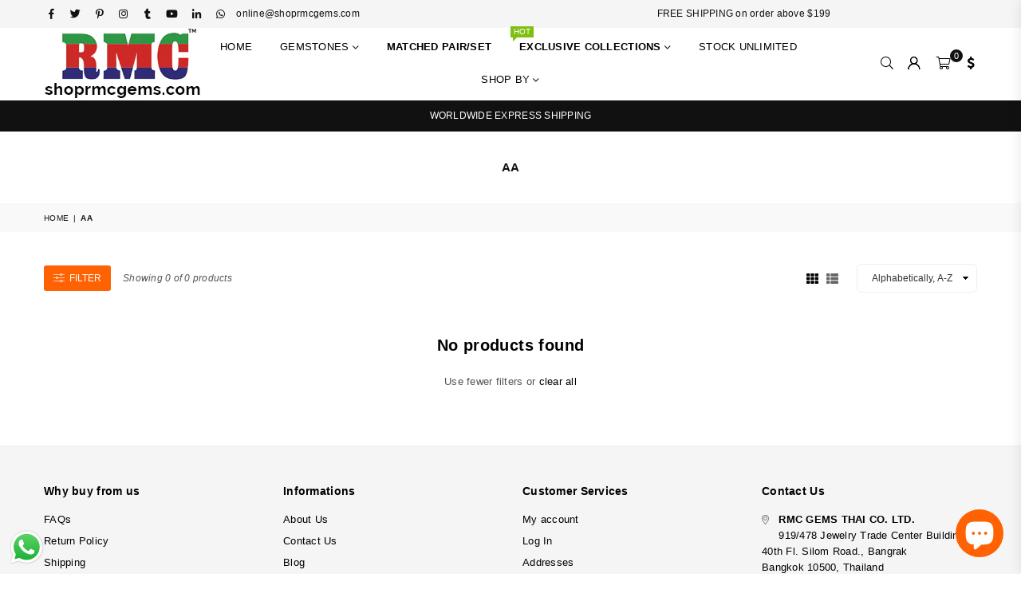

--- FILE ---
content_type: text/html; charset=utf-8
request_url: https://shoprmcgems.com/collections/aa
body_size: 35875
content:
<!doctype html>
<html class="no-js" lang="en" >
<head>

  
  







      

      
<script type="text/javascript">
var a = window.performance && window.performance.mark;
if (a) {
  window.performance.mark("shopsheriff.amp-snippet.start");
}
var doc = document;
var redirect = "/cart" === window.location.pathname
&& (doc.referrer.includes("ampproject.org") || doc.referrer.includes("/a/s/") )
&& !doc.location.search.includes("utm");

if(redirect) {
  var f = doc.location.search ? "&" : "?";
  window.location =
    window.location.origin
  + window.location.pathname
  + f
  + "utm_source=shopsheriff&utm_medium=amp&utm_campaign=shopsheriff&utm_content=add-to-cart";
}
if (a) {
  window.performance.mark("shopsheriff.amp-snippet.end");
}
      </script>


   <link rel="amphtml" href="https://shoprmcgems.com/a/s/collections/aa">




<!-- Meta Pixel Code -->
<script>
!function(f,b,e,v,n,t,s)
{if(f.fbq)return;n=f.fbq=function(){n.callMethod?
n.callMethod.apply(n,arguments):n.queue.push(arguments)};
if(!f._fbq)f._fbq=n;n.push=n;n.loaded=!0;n.version='2.0';
n.queue=[];t=b.createElement(e);t.async=!0;
t.src=v;s=b.getElementsByTagName(e)[0];
s.parentNode.insertBefore(t,s)}(window, document,'script',
'https://connect.facebook.net/en_US/fbevents.js');
fbq('init', '744227207839189');
fbq('track', 'PageView');
</script>
<noscript><img height="1" width="1" style="display:none"
src="https://www.facebook.com/tr?id=744227207839189&ev=PageView&noscript=1"
/></noscript>
<!-- End Meta Pixel Code -->
  
<!-- Google tag (gtag.js) -->
<script async src="https://www.googletagmanager.com/gtag/js?id=AW-11463075253">
</script>
<script>
  window.dataLayer = window.dataLayer || [];
  function gtag(){dataLayer.push(arguments);}
  gtag('js', new Date());

  gtag('config', 'AW-11463075253');
</script>
  

<script async type="text/javascript"

  src="https://cloud.wordlift.io/app/bootstrap.js"></script> 






  
  <script src="https://www.googleoptimize.com/optimize.js?id=OPT-NLVZNZ8"></script>
<style>div#usercentrics-root {display:block; }</style>
<meta data-privacy-proxy-server='https://privacy-proxy-server.usercentrics.eu'>


  
  <!-- Facebook Pixel Code -->
<script>
!function(f,b,e,v,n,t,s)
{if(f.fbq)return;n=f.fbq=function(){n.callMethod?
n.callMethod.apply(n,arguments):n.queue.push(arguments)};
if(!f._fbq)f._fbq=n;n.push=n;n.loaded=!0;n.version='2.0';
n.queue=[];t=b.createElement(e);t.async=!0;
t.src=v;s=b.getElementsByTagName(e)[0];
s.parentNode.insertBefore(t,s)}(window,document,'script',
'https://connect.facebook.net/en_US/fbevents.js');
 fbq('init', '302275224925248'); 
fbq('track', 'PageView');
</script>
<noscript>
 <img height="1" width="1" 
src="https://www.facebook.com/tr?id=302275224925248&ev=PageView
&noscript=1"/>
</noscript>
<!-- End Facebook Pixel Code -->
  
  
<!-- Global site tag (gtag.js) - Google Ads: 753866767 -->
<script async src="https://www.googletagmanager.com/gtag/js?id=AW-753866767"></script>
<script>
  window.dataLayer = window.dataLayer || [];
  function gtag(){dataLayer.push(arguments);}
  gtag('js', new Date());

  gtag('config', 'AW-753866767');
</script>

  <!-- Global site tag (gtag.js) - Google Analytics -->
<script async src="https://www.googletagmanager.com/gtag/js?id=UA-139562887-1"></script>
<script>
  window.dataLayer = window.dataLayer || [];
  function gtag(){dataLayer.push(arguments);}
  gtag('js', new Date());

  gtag('config', 'UA-139562887-1');
</script>
<!-- Global site tag (gtag.js) - Google Analytics -->
<script async src="https://www.googletagmanager.com/gtag/js?id=G-TF0CMM957K"></script>
<script>
  window.dataLayer = window.dataLayer || [];
  function gtag(){dataLayer.push(arguments);}
  gtag('js', new Date());

  gtag('config', 'G-TF0CMM957K');
</script>
  
  <script src="https://country-blocker.zend-apps.com/scripts/6459/95cbccd215b174ddee376b6eb425975a.js" async></script>
<!-- Start of Booster Apps Seo-0.1--><title>AA</title><meta name="google-site-verification" content="3q1LX4wU_kc_HGiIsBJ_U06N8bRekYG0oVouHXuoRNM" />
<meta name="description" content="" />
<!-- end of Booster Apps SEO -->

<meta name="google-site-verification" content="3q1LX4wU_kc_HGiIsBJ_U06N8bRekYG0oVouHXuoRNM" /><meta charset="utf-8"><meta http-equiv="X-UA-Compatible" content="IE=edge,chrome=1"><meta name="viewport" content="width=device-width, initial-scale=1.0, maximum-scale=1.0, user-scalable=no"><meta name="theme-color" content="#000"><meta name="format-detection" content="telephone=no"><meta name="google-site-verification" content="3q1LX4wU_kc_HGiIsBJ_U06N8bRekYG0oVouHXuoRNM" /><link rel="canonical" href="https://shoprmcgems.com/collections/aa"><link rel="dns-prefetch" href="https://shoprmcgems.com" crossorigin><link rel="dns-prefetch" href="https://shoprmcgems.myshopify.com" crossorigin><link rel="dns-prefetch" href="https://cdn.shopify.com" crossorigin><link rel="dns-prefetch" href="https://fonts.shopifycdn.com" crossorigin><link rel="preconnect" href="https//fonts.shopifycdn.com/" crossorigin><link rel="preconnect" href="https//cdn.shopify.com" crossorigin><link rel="shortcut icon" href="//shoprmcgems.com/cdn/shop/files/shoprmcgemsretina_32x32.jpg?v=1695628411" type="image/png"><link rel="apple-touch-icon-precomposed" type="image/png" sizes="152x152" href="//shoprmcgems.com/cdn/shop/files/shoprmcgemsretina_152x.jpg?v=1695628411"><!-- /snippets/social-meta-tags.liquid --> <meta name="keywords" content="shoprmcgems, shoprmcgems.com" /><meta name="author" content="Shoprmcgems.com"><meta property="og:site_name" content="shoprmcgems"><meta property="og:url" content="https://shoprmcgems.com/collections/aa"><meta property="og:title" content="AA"><meta property="og:type" content="product.group"><meta property="og:description" content="Buy Gemstones, Aquamarine, Natural Loose Gems, Morganite, Paraiba at Wholesale Prices - Topaz, Tourmaline, Amethyst, Sapphire, Emerald, Ruby, Birthstones, Crystals, Diamonds, Lab Grown Diamond, Beads and online store for all type of Precious and Semi-precious gemstones."><meta property="og:image" content="http://shoprmcgems.com/cdn/shop/files/shoprmclogo_a023da4f-9c43-49f6-9af0-1b52a5b84bf5_1200x1200.png?v=1698130736"><meta property="og:image:secure_url" content="https://shoprmcgems.com/cdn/shop/files/shoprmclogo_a023da4f-9c43-49f6-9af0-1b52a5b84bf5_1200x1200.png?v=1698130736"><meta name="twitter:site" content="@rmcgems"><meta name="twitter:card" content="summary_large_image"><meta name="twitter:title" content="AA"><meta name="twitter:description" content="Buy Gemstones, Aquamarine, Natural Loose Gems, Morganite, Paraiba at Wholesale Prices - Topaz, Tourmaline, Amethyst, Sapphire, Emerald, Ruby, Birthstones, Crystals, Diamonds, Lab Grown Diamond, Beads and online store for all type of Precious and Semi-precious gemstones.">
<link rel="preload" as="style" href="//shoprmcgems.com/cdn/shop/t/23/assets/theme.css?v=10547585765657386381716461589"><link rel="preload" as="font" href="" type="font/woff2" crossorigin><link rel="preload" as="font" href="" type="font/woff2" crossorigin><link rel="preload" as="font" href="//shoprmcgems.com/cdn/shop/t/23/assets/adorn-icons.woff2?v=23110375483909177801637156743" type="font/woff2" crossorigin><style type="text/css">:root{--ft1:Helvetica,Arial, sans-serif;--ft2:Helvetica,Arial, sans-serif;--ft3:Helvetica,Arial, sans-serif;--site_gutter:15px;--grid_gutter:30px;--grid_gutter_sm:15px;--input_height:38px;--input_height_sm:32px;--error:#d20000}@media (prefers-reduced-motion:no-preference){:root{scroll-behavior:smooth}}*,::after,::before{box-sizing:border-box}html{overflow-x:hidden}article,aside,details,figcaption,figure,footer,header,hgroup,main,menu,nav,section,summary{display:block}body,button,input,select,textarea{ font-family:-apple-system, BlinkMacSystemFont,"Segoe UI","Roboto","Oxygen","Ubuntu","Cantarell","Fira Sans","Droid Sans","Helvetica Neue",sans-serif;-webkit-font-smoothing:antialiased;-webkit-text-size-adjust:100%}a{background-color:transparent;text-decoration:none}a,img{outline:0!important;border:0}a,a:after, a:before,.anim{transition:all .3s ease-in-out}a:focus, a:hover{outline:0!important}code,pre{font-family:Consolas, monospace;font-size:1em}pre{overflow:auto}small,.txt--minor,.small-font{font-size:80%}.small-font {font-size:90%;}sub,sup{font-size:75%;line-height:0;position:relative;vertical-align:baseline}sup{top:-.5em}sub{bottom:-.25em}img{max-width:100%;border:0}table{width:100%;border-collapse:collapse;border-spacing:0}td,th{padding:0}textarea{overflow:auto;-webkit-appearance:none;-moz-appearance:none}[tabindex='-1']:focus{outline:0}form{margin:0}legend{border:0;padding:0}button,input,optgroup,select,textarea{color:inherit;font:inherit;margin:0;outline:0}button[disabled],input[disabled]{cursor:default}input[type=text],input[type=email],input[type=number],input[type=password],input[type=search],input[type=tel]{-webkit-appearance:none;-moz-appearance:none}button{cursor:pointer}input[type=submit]{cursor:pointer}[type=checkbox]+label,[type=radio]+label {display:inline-block;margin-bottom:0}label[for]{cursor:pointer}textarea{min-height:100px;resize:none;}input[type=checkbox],input[type=radio]{margin:0 5px 0 0;vertical-align:middle}select::-ms-expand{display:none}[role=button],a,button,input,label,select,textarea{touch-action:manipulation}.clearfix::after{content:'';display:table;clear:both}.clear{clear:both}.fallback_txt,.hidden_txt{position:absolute!important;overflow:hidden;clip:rect(0 0 0 0);height:1px;width:1px;margin:-1px;padding:0;border:0}.v_hidden,[data-shopify-xr-hidden]{visibility:hidden}.of_hidden{overflow:hidden}.of_auto{overflow:auto}.js-focus-hidden:focus{outline:0}.no-js:not(html),.no-js .js{display:none}.no-js .no-js:not(html){display:block}.skip-link:focus{clip:auto;width:auto;height:auto;margin:0;color:#111;background-color:#fff;padding:10px;opacity:1;z-index:10000;transition:none}blockquote{background:#f8f8f8;font-weight:600;font-size:15px;font-style:normal;text-align:center;padding:0 30px;margin:0}blockquote p+cite{margin-top:7.5px}blockquote cite{display:block;font-size:13px;font-style:inherit}p{margin:0 0 20px 0}p:last-child{margin-bottom:0}.fine-print{font-size:1.07692em;font-style:italic;margin:20px 0}.txt--emphasis{font-style:italic}svg:not(:root){overflow:hidden}.icon{display:inline-block;width:20px;height:20px;vertical-align:middle;fill:currentColor}.no-svg .icon{display:none}svg.icon:not(.icon--full-color) *{fill:inherit;stroke:inherit}.no-svg .fallback-txt{position:static!important;overflow:inherit;clip:none;height:auto;width:auto;margin:0}ol, ul{margin:0;padding:0}ol{list-style:decimal}li{list-style:none}.tb-wrap{max-width:100%;overflow:auto;-webkit-overflow-scrolling:touch}.vd-wrap{position:relative;overflow:hidden;max-width:100%;padding-bottom:56.25%;height:auto}.vd-wrap iframe{position:absolute;top:0;left:0;width:100%;height:100%}.form-vertical input,.form-vertical select,.form-vertical textarea{display:block;width:100%}.form-vertical [type=checkbox],.form-vertical [type=radio]{display:inline-block;width:auto;margin-right:5px}.grid{list-style:none;margin:0 -15px;padding:0}.grid::after{content:'';display:table;clear:both}.grid__item{float:left;padding-left:15px;padding-right:15px;width:100%}@media only screen and (max-width:1024px){.grid{margin:0 -7.5px}.grid__item{padding-left:7.5px;padding-right:7.5px}}.grid__item[class*="--push"]{position:relative}.grid--rev{direction:rtl;text-align:left}.grid--rev>.grid__item{direction:ltr;text-align:left;float:right}.col-1,.one-whole{width:100%}.col-2,.five-tenths,.four-eighths,.one-half,.three-sixths,.two-quarters,.wd-50{width:50%}.col-3,.one-third,.two-sixths{width:33.33333%}.four-sixths,.two-thirds{width:66.66667%}.col-4,.one-quarter,.two-eighths{width:25%}.six-eighths,.three-quarters{width:75%}.col-5,.one-fifth,.two-tenths{width:20%}.four-tenths,.two-fifths,.wd-40{width:40%}.six-tenths,.three-fifths,.wd-60{width:60%}.eight-tenths,.four-fifths,.wd-80{width:80%}.col-6,.one-sixth{width:16.66667%}.five-sixths{width:83.33333%}.col-7,.one-seventh{width:14.28571%}.col-8,.one-eighth{width:12.5%}.three-eighths{width:37.5%}.five-eighths{width:62.5%}.seven-eighths{width:87.5%}.col-9,.one-nineth{width:11.11111%}.col-10,.one-tenth{width:10%}.three-tenths,.wd-30{width:30%}.seven-tenths,.wd-70{width:70%}.nine-tenths,.wd-90{width:90%}.show{display:block!important}.hide{display:none!important}@media only screen and (min-width:767px){.medium-up--one-whole{width:100%}.medium-up--five-tenths,.medium-up--four-eighths,.medium-up--one-half,.medium-up--three-sixths,.medium-up--two-quarters{width:50%}.medium-up--one-third,.medium-up--two-sixths{width:33.33333%}.medium-up--four-sixths,.medium-up--two-thirds{width:66.66667%}.medium-up--one-quarter,.medium-up--two-eighths{width:25%}.medium-up--six-eighths,.medium-up--three-quarters{width:75%}.medium-up--one-fifth,.medium-up--two-tenths{width:20%}.medium-up--four-tenths,.medium-up--two-fifths{width:40%}.medium-up--six-tenths,.medium-up--three-fifths{width:60%}.medium-up--eight-tenths,.medium-up--four-fifths{width:80%}.medium-up--one-sixth{width:16.66667%}.medium-up--five-sixths{width:83.33333%}.medium-up--one-seventh{width:14.28571%}.medium-up--one-eighth{width:12.5%}.medium-up--three-eighths{width:37.5%}.medium-up--five-eighths{width:62.5%}.medium-up--seven-eighths{width:87.5%}.medium-up--one-nineth{width:11.11111%}.medium-up--one-tenth{width:10%}.medium-up--three-tenths{width:30%}.medium-up--seven-tenths{width:70%}.medium-up--nine-tenths{width:90%}.grid--uniform .medium-up--five-tenths:nth-child(2n+1),.grid--uniform .medium-up--four-eighths:nth-child(2n+1),.grid--uniform .medium-up--one-eighth:nth-child(8n+1),.grid--uniform .medium-up--one-fifth:nth-child(5n+1),.grid--uniform .medium-up--one-half:nth-child(2n+1),.grid--uniform .medium-up--one-quarter:nth-child(4n+1),.grid--uniform .medium-up--one-seventh:nth-child(7n+1),.grid--uniform .medium-up--one-sixth:nth-child(6n+1),.grid--uniform .medium-up--one-third:nth-child(3n+1),.grid--uniform .medium-up--three-sixths:nth-child(2n+1),.grid--uniform .medium-up--two-eighths:nth-child(4n+1),.grid--uniform .medium-up--two-sixths:nth-child(3n+1){clear:both}.medium-up--show{display:block!important}.medium-up--hide{display:none!important}}@media only screen and (min-width:1025px){.large-up--one-whole{width:100%}.large-up--five-tenths,.large-up--four-eighths,.large-up--one-half,.large-up--three-sixths,.large-up--two-quarters{width:50%}.large-up--one-third,.large-up--two-sixths{width:33.33333%}.large-up--four-sixths,.large-up--two-thirds{width:66.66667%}.large-up--one-quarter,.large-up--two-eighths{width:25%}.large-up--six-eighths,.large-up--three-quarters{width:75%}.large-up--one-fifth,.large-up--two-tenths{width:20%}.large-up--four-tenths,.large-up--two-fifths{width:40%}.large-up--six-tenths,.large-up--three-fifths{width:60%}.large-up--eight-tenths,.large-up--four-fifths{width:80%}.large-up--one-sixth{width:16.66667%}.large-up--five-sixths{width:83.33333%}.large-up--one-seventh{width:14.28571%}.large-up--one-eighth{width:12.5%}.large-up--three-eighths{width:37.5%}.large-up--five-eighths{width:62.5%}.large-up--seven-eighths{width:87.5%}.large-up--one-nineth{width:11.11111%}.large-up--one-tenth{width:10%}.large-up--three-tenths{width:30%}.large-up--seven-tenths{width:70%}.large-up--nine-tenths{width:90%}.grid--uniform .large-up--five-tenths:nth-child(2n+1),.grid--uniform .large-up--four-eighths:nth-child(2n+1),.grid--uniform .large-up--one-eighth:nth-child(8n+1),.grid--uniform .large-up--one-fifth:nth-child(5n+1),.grid--uniform .large-up--one-half:nth-child(2n+1),.grid--uniform .large-up--one-quarter:nth-child(4n+1),.grid--uniform .large-up--one-seventh:nth-child(7n+1),.grid--uniform .large-up--one-sixth:nth-child(6n+1),.grid--uniform .large-up--one-third:nth-child(3n+1),.grid--uniform .large-up--three-sixths:nth-child(2n+1),.grid--uniform .large-up--two-eighths:nth-child(4n+1),.grid--uniform .large-up--two-sixths:nth-child(3n+1){clear:both}.large-up--show{display:block!important}.large-up--hide{display:none!important}}@media only screen and (min-width:1280px){.widescreen--one-whole{width:100%}.widescreen--five-tenths,.widescreen--four-eighths,.widescreen--one-half,.widescreen--three-sixths,.widescreen--two-quarters{width:50%}.widescreen--one-third,.widescreen--two-sixths{width:33.33333%}.widescreen--four-sixths,.widescreen--two-thirds{width:66.66667%}.widescreen--one-quarter,.widescreen--two-eighths{width:25%}.widescreen--six-eighths,.widescreen--three-quarters{width:75%}.widescreen--one-fifth,.widescreen--two-tenths{width:20%}.widescreen--four-tenths,.widescreen--two-fifths{width:40%}.widescreen--six-tenths,.widescreen--three-fifths{width:60%}.widescreen--eight-tenths,.widescreen--four-fifths{width:80%}.widescreen--one-sixth{width:16.66667%}.widescreen--five-sixths{width:83.33333%}.widescreen--one-seventh{width:14.28571%}.widescreen--one-eighth{width:12.5%}.widescreen--three-eighths{width:37.5%}.widescreen--five-eighths{width:62.5%}.widescreen--seven-eighths{width:87.5%}.widescreen--one-nineth{width:11.11111%}.widescreen--one-tenth{width:10%}.widescreen--three-tenths{width:30%}.widescreen--seven-tenths{width:70%}.widescreen--nine-tenths{width:90%}.grid--uniform .widescreen--five-tenths:nth-child(2n+1),.grid--uniform .widescreen--four-eighths:nth-child(2n+1),.grid--uniform .widescreen--one-eighth:nth-child(8n+1),.grid--uniform .widescreen--one-fifth:nth-child(5n+1),.grid--uniform .widescreen--one-half:nth-child(2n+1),.grid--uniform .widescreen--one-quarter:nth-child(4n+1),.grid--uniform .widescreen--one-seventh:nth-child(7n+1),.grid--uniform .widescreen--one-sixth:nth-child(6n+1),.grid--uniform .widescreen--one-third:nth-child(3n+1),.grid--uniform .widescreen--three-sixths:nth-child(2n+1),.grid--uniform .widescreen--two-eighths:nth-child(4n+1),.grid--uniform .widescreen--two-sixths:nth-child(3n+1){clear:both}.widescreen--show{display:block!important}.widescreen--hide{display:none!important}}@media only screen and (min-width:767px) and (max-width:1024px){.medium--one-whole{width:100%}.medium--five-tenths,.medium--four-eighths,.medium--one-half,.medium--three-sixths,.medium--two-quarters{width:50%}.medium--one-third,.medium--two-sixths{width:33.33333%}.medium--four-sixths,.medium--two-thirds{width:66.66667%}.medium--one-quarter,.medium--two-eighths{width:25%}.medium--six-eighths,.medium--three-quarters{width:75%}.medium--one-fifth,.medium--two-tenths{width:20%}.medium--four-tenths,.medium--two-fifths{width:40%}.medium--six-tenths,.medium--three-fifths{width:60%}.medium--eight-tenths,.medium--four-fifths{width:80%}.medium--one-sixth{width:16.66667%}.medium--five-sixths{width:83.33333%}.medium--one-seventh{width:14.28571%}.medium--one-eighth{width:12.5%}.medium--three-eighths{width:37.5%}.medium--five-eighths{width:62.5%}.medium--seven-eighths{width:87.5%}.medium--one-nineth{width:11.11111%}.medium--one-tenth{width:10%}.medium--three-tenths{width:30%}.medium--seven-tenths{width:70%}.medium--nine-tenths{width:90%}.grid--uniform .medium--five-tenths:nth-child(2n+1),.grid--uniform .medium--four-eighths:nth-child(2n+1),.grid--uniform .medium--one-eighth:nth-child(8n+1),.grid--uniform .medium--one-fifth:nth-child(5n+1),.grid--uniform .medium--one-half:nth-child(2n+1),.grid--uniform .medium--one-quarter:nth-child(4n+1),.grid--uniform .medium--one-seventh:nth-child(7n+1),.grid--uniform .medium--one-sixth:nth-child(6n+1),.grid--uniform .medium--one-third:nth-child(3n+1),.grid--uniform .medium--three-sixths:nth-child(2n+1),.grid--uniform .medium--two-eighths:nth-child(4n+1),.grid--uniform .medium--two-sixths:nth-child(3n+1){clear:both}.medium--show{display:block!important}.medium--hide{display:none!important}}@media only screen and (max-width:766px){.grid{margin:0 -5px}.grid__item{padding-left:5px;padding-right:5px}.small--one-whole{width:100%}.small--five-tenths,.small--four-eighths,.small--one-half,.small--three-sixths,.small--two-quarters{width:50%}.small--one-third,.small--two-sixths{width:33.33333%}.small--four-sixths,.small--two-thirds{width:66.66667%}.small--one-quarter,.small--two-eighths{width:25%}.small--six-eighths,.small--three-quarters{width:75%}.small--one-fifth,.small--two-tenths{width:20%}.small--four-tenths,.small--two-fifths{width:40%}.small--six-tenths,.small--three-fifths{width:60%}.small--eight-tenths,.small--four-fifths{width:80%}.small--one-sixth{width:16.66667%}.small--five-sixths{width:83.33333%}.small--one-seventh{width:14.28571%}.small--one-eighth{width:12.5%}.small--three-eighths{width:37.5%}.small--five-eighths{width:62.5%}.small--seven-eighths{width:87.5%}.small--one-nineth{width:11.11111%}.small--one-tenth{width:10%}.small--three-tenths{width:30%}.small--seven-tenths{width:70%}.small--nine-tenths{width:90%}.grid--uniform .small--five-tenths:nth-child(2n+1),.grid--uniform .small--four-eighths:nth-child(2n+1),.grid--uniform .small--one-eighth:nth-child(8n+1),.grid--uniform .small--one-half:nth-child(2n+1),.grid--uniform .small--one-quarter:nth-child(4n+1),.grid--uniform .small--one-seventh:nth-child(7n+1),.grid--uniform .small--one-sixth:nth-child(6n+1),.grid--uniform .small--one-third:nth-child(3n+1),.grid--uniform .small--three-sixths:nth-child(2n+1),.grid--uniform .small--two-eighths:nth-child(4n+1),.grid--uniform .small--two-sixths:nth-child(3n+1),.grid--uniform.small--one-fifth:nth-child(5n+1){clear:both}.small--show{display:block!important}.small--hide{display:none!important}}.grid-tbl{display:table;table-layout:fixed;width:100%}.grid-tbl>.grid-col,.grid-tbl>.grid__item{float:none;display:table-cell;vertical-align:middle}.m_auto {margin-left:auto;margin-right:auto}.m0 {margin:0!important}.mt0 {margin-top:0!important}.ml0 {margin-left:0!important}.mr0 {margin-right:0!important}.mb0 {margin-bottom:0!important}.ml5 {margin-left:5px}.mt5 {margin-top:5px}.mr5 {margin-right:5px}.mb5 {margin-bottom:5px}.ml10 {margin-left:10px}.mt10 {margin-top:10px}.mr10 {margin-right:10px}.mb10 {margin-bottom:10px}.ml15 {margin-left:15px}.mt15 {margin-top:15px}.mr15 {margin-right:15px}.mb15 {margin-bottom:15px}.ml20 {margin-left:20px}.mt20 {margin-top:20px}.mr20 {margin-right:20px}.mb20 {margin-bottom:20px}.ml25 {margin-left:25px}.mt25 {margin-top:25px}.mr25 {margin-right:25px}.mb25 {margin-bottom:25px}.ml30 {margin-left:30px}.mt30 {margin-top:30px}.mr30 {margin-right:30px}.mb30 {margin-bottom:30px}.pd0 {padding:0!important}.pd_t {padding-top:0}.pd_l {padding-left:0}.pd_r {padding-right:0}.pd_b {padding-bottom:0}.p5 {padding:5px}.p10 {padding:10px}.p15 {padding:15px}.p20 {padding:20px}.p25 {padding:25px}.p30 {padding:30px}.mt1 { margin-top:1px;}.mt2 { margin-top:2px;}.mt3 { margin-top:3px;}.mt4 { margin-top:4px;}.bdr_rd0{border-radius:0}.bdr_rd3{border-radius:3px}.bdr_rd4{border-radius:4px}.bdr_rd5{border-radius:5px}.bdr_rd6{border-radius:6px}.bdr_rd7{border-radius:7px}.bdr_rd8{border-radius:8px}.bdr_rd9{border-radius:9px}.bdr_rd10{border-radius:10px}.bdr_rd15{border-radius:15px}.bdr_rd50{border-radius:50%}.db{display:block}.dbi{display:inline-block}.dn {display:none}.pa {position:absolute}.pr {position:relative}.fwl{font-weight:300}.fwr{font-weight:400}.fwm{font-weight:500}.fwsb{font-weight:600}b,strong,.fwb{font-weight:700}em,.em{font-style:italic}.ttu{text-transform:uppercase}.ttl{text-transform:lowercase}.ttc{text-transform:capitalize}.ttn{text-transform:none}.tdn {text-decoration:none!important}.tdu {text-decoration:underline}.grid-sizer{width:25%;position:absolute}.w_auto {width:auto!important}.h_auto{height:auto}.w_100{width:100%!important}.h_100{height:100%!important}.img_fl{display:block;width:100%;height:auto}.imgWrapper{display:block;margin:auto}.bgImg{background-size:cover;background-repeat:no-repeat;background-position:center}.fl{display:flex}.fl1{flex:1}.f-row{flex-direction:row}.f-col{flex-direction:column}.f-wrap{flex-wrap:wrap}.f-nowrap{flex-wrap:nowrap}.f-jcs{justify-content:flex-start}.f-jce{justify-content:flex-end}.f-jcc{justify-content:center}.f-jcsb{justify-content:space-between}.f-jcsa{justify-content:space-around}.f-jcse{justify-content:space-evenly}.f-ais{align-items:flex-start}.f-aie{align-items:flex-end}.f-aic{align-items:center}.f-aib{align-items:baseline}.f-aist{align-items:stretch}.f-acs{align-content:flex-start}.f-ace{align-content:flex-end}.f-acc{align-content:center}.f-acsb{align-content:space-between}.f-acsa{align-content:space-around}.f-acst{align-content:stretch}.f-asa{align-self:auto}.f-ass{align-self:flex-start}.f-ase{align-self:flex-end}.f-asc{align-self:center}.f-asb{align-self:baseline}.f-asst{align-self:stretch}.order0{order:0}.order1{order:1}.order2{order:2}.order3{order:3}.tl{text-align:left!important}.tc{text-align:center!important}.tr{text-align:right!important}@media (min-width:768px){.tl-md{text-align:left!important}.tc-md{text-align:center!important}.tr-md{text-align:right!important}.f-row-md{flex-direction:row}.f-col-md{flex-direction:column}.f-wrap-md{flex-wrap:wrap}.f-nowrap-md{flex-wrap:nowrap}.f-jcs-md{justify-content:flex-start}.f-jce-md{justify-content:flex-end}.f-jcc-md{justify-content:center}.f-jcsb-md{justify-content:space-between}.f-jcsa-md{justify-content:space-around}.f-jcse-md{justify-content:space-evenly}.f-ais-md{align-items:flex-start}.f-aie-md{align-items:flex-end}.f-aic-md{align-items:center}.f-aib-md{align-items:baseline}.f-aist-md{align-items:stretch}.f-acs-md{align-content:flex-start}.f-ace-md{align-content:flex-end}.f-acc-md{align-content:center}.f-acsb-md{align-content:space-between}.f-acsa-md{align-content:space-around}.f-acst-md{align-content:stretch}.f-asa-md{align-self:auto}.f-ass-md{align-self:flex-start}.f-ase-md{align-self:flex-end}.f-asc-md{align-self:center}.f-asb-md{align-self:baseline}.f-asst-md{align-self:stretch}}@media (min-width:1025px){.f-row-lg{flex-direction:row}.f-col-lg{flex-direction:column}.f-wrap-lg{flex-wrap:wrap}.f-nowrap-lg{flex-wrap:nowrap}.tl-lg {text-align:left!important}.tc-lg {text-align:center!important}.tr-lg {text-align:right!important}}@media (min-width:1280px){.f-wrap-xl{flex-wrap:wrap}.f-col-xl{flex-direction:column}.tl-xl {text-align:left!important}.tc-xl {text-align:center!important}.tr-xl {text-align:right!important}}@font-face{font-family:Adorn-Icons;src:url("//shoprmcgems.com/cdn/shop/t/23/assets/adorn-icons.woff2?v=23110375483909177801637156743") format('woff2'),url("//shoprmcgems.com/cdn/shop/t/23/assets/adorn-icons.woff?v=3660380726993999231637156742") format('woff');font-weight:400;font-style:normal;font-display:swap}.at{font:normal normal normal 15px/1 Adorn-Icons;speak:none;text-transform:none;display:inline-block;vertical-align:middle;text-rendering:auto;-webkit-font-smoothing:antialiased;-moz-osx-font-smoothing:grayscale}</style><link href="//shoprmcgems.com/cdn/shop/t/23/assets/theme.css?v=10547585765657386381716461589" rel="stylesheet" type="text/css" media="all" /><link href="//shoprmcgems.com/cdn/shop/t/23/assets/collection.css?v=87845530566428350721716461589" rel="stylesheet" type="text/css" media="all" /><link rel="preload" href="//shoprmcgems.com/cdn/shop/t/23/assets/jquery.min.js?v=115907627783842276491637156749" as="script"><link rel="preload" href="//shoprmcgems.com/cdn/shop/t/23/assets/vendor.min.js?v=147777637051995765591637156762" as="script"><script src="//shoprmcgems.com/cdn/shop/t/23/assets/jquery.min.js?v=115907627783842276491637156749" defer="defer"></script><script>var theme = {strings:{addToCart:"Add to cart",soldOut:"Sold out",unavailable:"Sold out",showMore:"Show More",showLess:"Show Less"},mlcurrency:true,moneyFormat:"\u003cspan class=money\u003e ${{amount}}\u003c\/span\u003e",currencyFormat:"money_format",shopCurrency:"USD",autoCurrencies:false,money_currency_format:"${{amount}} USD ",money_format:" ${{amount}}",ajax_cart:true,fixedHeader:true,animation:true,animationMobile:true,searchresult:"See all results",wlAvailable:"Available in Wishlist",rtl:false,days:"Days",hours:"Hrs",minuts:"Min",seconds:"Sec",};document.documentElement.className = document.documentElement.className.replace('no-js', 'js');window.lazySizesConfig = window.lazySizesConfig || {};window.lazySizesConfig.loadMode = 1;window.lazySizesConfig.expand = 10;window.lazySizesConfig.expFactor = 1.5;window.lazySizesConfig.loadHidden = false;var Metatheme = null,thm = 'Optimal', shpeml = 'online@shoprmcgems.com', dmn = window.location.hostname;</script><script src="//shoprmcgems.com/cdn/shop/t/23/assets/vendor.min.js?v=147777637051995765591637156762" defer="defer"></script>
<script>window.performance && window.performance.mark && window.performance.mark('shopify.content_for_header.start');</script><meta name="google-site-verification" content="3q1LX4wU_kc_HGiIsBJ_U06N8bRekYG0oVouHXuoRNM">
<meta id="shopify-digital-wallet" name="shopify-digital-wallet" content="/8000045171/digital_wallets/dialog">
<link rel="alternate" type="application/atom+xml" title="Feed" href="/collections/aa.atom" />
<link rel="alternate" hreflang="x-default" href="https://shoprmcgems.com/collections/aa">
<link rel="alternate" hreflang="en" href="https://shoprmcgems.com/collections/aa">
<link rel="alternate" hreflang="en-FR" href="https://shoprmcgems.com/en-fr/collections/aa">
<link rel="alternate" hreflang="en-IL" href="https://shoprmcgems.com/en-il/collections/aa">
<link rel="alternate" hreflang="en-JP" href="https://shoprmcgems.com/en-jp/collections/aa">
<link rel="alternate" type="application/json+oembed" href="https://shoprmcgems.com/collections/aa.oembed">
<script async="async" data-src="/checkouts/internal/preloads.js?locale=en-US"></script>
<script id="shopify-features" type="application/json">{"accessToken":"a7f11e5e8dcd1f5a0facc3ea61e548c3","betas":["rich-media-storefront-analytics"],"domain":"shoprmcgems.com","predictiveSearch":true,"shopId":8000045171,"locale":"en"}</script>
<script>var Shopify = Shopify || {};
Shopify.shop = "shoprmcgems.myshopify.com";
Shopify.locale = "en";
Shopify.currency = {"active":"USD","rate":"1.0"};
Shopify.country = "US";
Shopify.theme = {"name":"Demo-04-modern - dynamic Filters","id":120846614615,"schema_name":"Optimal","schema_version":"v1.3","theme_store_id":null,"role":"main"};
Shopify.theme.handle = "null";
Shopify.theme.style = {"id":null,"handle":null};
Shopify.cdnHost = "shoprmcgems.com/cdn";
Shopify.routes = Shopify.routes || {};
Shopify.routes.root = "/";</script>
<script type="module">!function(o){(o.Shopify=o.Shopify||{}).modules=!0}(window);</script>
<script>!function(o){function n(){var o=[];function n(){o.push(Array.prototype.slice.apply(arguments))}return n.q=o,n}var t=o.Shopify=o.Shopify||{};t.loadFeatures=n(),t.autoloadFeatures=n()}(window);</script>
<script id="shop-js-analytics" type="application/json">{"pageType":"collection"}</script>
<script defer="defer" async type="module" src="//shoprmcgems.com/cdn/shopifycloud/shop-js/modules/v2/client.init-shop-cart-sync_BdyHc3Nr.en.esm.js"></script>
<script defer="defer" async type="module" src="//shoprmcgems.com/cdn/shopifycloud/shop-js/modules/v2/chunk.common_Daul8nwZ.esm.js"></script>
<script type="module">
  await import("//shoprmcgems.com/cdn/shopifycloud/shop-js/modules/v2/client.init-shop-cart-sync_BdyHc3Nr.en.esm.js");
await import("//shoprmcgems.com/cdn/shopifycloud/shop-js/modules/v2/chunk.common_Daul8nwZ.esm.js");

  window.Shopify.SignInWithShop?.initShopCartSync?.({"fedCMEnabled":true,"windoidEnabled":true});

</script>
<script>(function() {
  var isLoaded = false;
  function asyncLoad() {
    if (isLoaded) return;
    isLoaded = true;
    var urls = ["https:\/\/ecommplugins-scripts.trustpilot.com\/v2.1\/js\/header.min.js?settings=eyJrZXkiOiJydzJxSjgzR1Q2cDVWZFhUIiwicyI6InNrdSJ9\u0026shop=shoprmcgems.myshopify.com","https:\/\/ecommplugins-trustboxsettings.trustpilot.com\/shoprmcgems.myshopify.com.js?settings=1709705121373\u0026shop=shoprmcgems.myshopify.com","https:\/\/widget.trustpilot.com\/bootstrap\/v5\/tp.widget.sync.bootstrap.min.js?shop=shoprmcgems.myshopify.com","https:\/\/schemaplusfiles.s3.amazonaws.com\/loader.min.js?shop=shoprmcgems.myshopify.com","https:\/\/assets1.adroll.com\/shopify\/latest\/j\/shopify_rolling_bootstrap_v2.js?adroll_adv_id=4HDMDG5UTZAPDONTGJ3ALS\u0026adroll_pix_id=LTF5LBOVD5A7ZF4GJJIBML\u0026shop=shoprmcgems.myshopify.com"];
    for (var i = 0; i < urls.length; i++) {
      var s = document.createElement('script');
      s.type = 'text/javascript';
      s.async = true;
      s.src = urls[i];
      var x = document.getElementsByTagName('script')[0];
      x.parentNode.insertBefore(s, x);
    }
  };
  document.addEventListener('StartAsyncLoading', function(event){asyncLoad();});if(window.attachEvent) {
    window.attachEvent('onload', function(){});
  } else {
    window.addEventListener('load', function(){}, false);
  }
})();</script>
<script id="__st">var __st={"a":8000045171,"offset":25200,"reqid":"c97c5a94-506e-45f8-93dd-9b08c4b1df48-1768940628","pageurl":"shoprmcgems.com\/collections\/aa","u":"67e55cf8b4d8","p":"collection","rtyp":"collection","rid":262366789719};</script>
<script>window.ShopifyPaypalV4VisibilityTracking = true;</script>
<script id="captcha-bootstrap">!function(){'use strict';const t='contact',e='account',n='new_comment',o=[[t,t],['blogs',n],['comments',n],[t,'customer']],c=[[e,'customer_login'],[e,'guest_login'],[e,'recover_customer_password'],[e,'create_customer']],r=t=>t.map((([t,e])=>`form[action*='/${t}']:not([data-nocaptcha='true']) input[name='form_type'][value='${e}']`)).join(','),a=t=>()=>t?[...document.querySelectorAll(t)].map((t=>t.form)):[];function s(){const t=[...o],e=r(t);return a(e)}const i='password',u='form_key',d=['recaptcha-v3-token','g-recaptcha-response','h-captcha-response',i],f=()=>{try{return window.sessionStorage}catch{return}},m='__shopify_v',_=t=>t.elements[u];function p(t,e,n=!1){try{const o=window.sessionStorage,c=JSON.parse(o.getItem(e)),{data:r}=function(t){const{data:e,action:n}=t;return t[m]||n?{data:e,action:n}:{data:t,action:n}}(c);for(const[e,n]of Object.entries(r))t.elements[e]&&(t.elements[e].value=n);n&&o.removeItem(e)}catch(o){console.error('form repopulation failed',{error:o})}}const l='form_type',E='cptcha';function T(t){t.dataset[E]=!0}const w=window,h=w.document,L='Shopify',v='ce_forms',y='captcha';let A=!1;((t,e)=>{const n=(g='f06e6c50-85a8-45c8-87d0-21a2b65856fe',I='https://cdn.shopify.com/shopifycloud/storefront-forms-hcaptcha/ce_storefront_forms_captcha_hcaptcha.v1.5.2.iife.js',D={infoText:'Protected by hCaptcha',privacyText:'Privacy',termsText:'Terms'},(t,e,n)=>{const o=w[L][v],c=o.bindForm;if(c)return c(t,g,e,D).then(n);var r;o.q.push([[t,g,e,D],n]),r=I,A||(h.body.append(Object.assign(h.createElement('script'),{id:'captcha-provider',async:!0,src:r})),A=!0)});var g,I,D;w[L]=w[L]||{},w[L][v]=w[L][v]||{},w[L][v].q=[],w[L][y]=w[L][y]||{},w[L][y].protect=function(t,e){n(t,void 0,e),T(t)},Object.freeze(w[L][y]),function(t,e,n,w,h,L){const[v,y,A,g]=function(t,e,n){const i=e?o:[],u=t?c:[],d=[...i,...u],f=r(d),m=r(i),_=r(d.filter((([t,e])=>n.includes(e))));return[a(f),a(m),a(_),s()]}(w,h,L),I=t=>{const e=t.target;return e instanceof HTMLFormElement?e:e&&e.form},D=t=>v().includes(t);t.addEventListener('submit',(t=>{const e=I(t);if(!e)return;const n=D(e)&&!e.dataset.hcaptchaBound&&!e.dataset.recaptchaBound,o=_(e),c=g().includes(e)&&(!o||!o.value);(n||c)&&t.preventDefault(),c&&!n&&(function(t){try{if(!f())return;!function(t){const e=f();if(!e)return;const n=_(t);if(!n)return;const o=n.value;o&&e.removeItem(o)}(t);const e=Array.from(Array(32),(()=>Math.random().toString(36)[2])).join('');!function(t,e){_(t)||t.append(Object.assign(document.createElement('input'),{type:'hidden',name:u})),t.elements[u].value=e}(t,e),function(t,e){const n=f();if(!n)return;const o=[...t.querySelectorAll(`input[type='${i}']`)].map((({name:t})=>t)),c=[...d,...o],r={};for(const[a,s]of new FormData(t).entries())c.includes(a)||(r[a]=s);n.setItem(e,JSON.stringify({[m]:1,action:t.action,data:r}))}(t,e)}catch(e){console.error('failed to persist form',e)}}(e),e.submit())}));const S=(t,e)=>{t&&!t.dataset[E]&&(n(t,e.some((e=>e===t))),T(t))};for(const o of['focusin','change'])t.addEventListener(o,(t=>{const e=I(t);D(e)&&S(e,y())}));const B=e.get('form_key'),M=e.get(l),P=B&&M;t.addEventListener('StartAsyncLoading',(()=>{const t=y();if(P)for(const e of t)e.elements[l].value===M&&p(e,B);[...new Set([...A(),...v().filter((t=>'true'===t.dataset.shopifyCaptcha))])].forEach((e=>S(e,t)))}))}(h,new URLSearchParams(w.location.search),n,t,e,['guest_login'])})(!0,!0)}();</script>
<script integrity="sha256-4kQ18oKyAcykRKYeNunJcIwy7WH5gtpwJnB7kiuLZ1E=" data-source-attribution="shopify.loadfeatures" defer="defer" data-src="//shoprmcgems.com/cdn/shopifycloud/storefront/assets/storefront/load_feature-a0a9edcb.js" crossorigin="anonymous"></script>
<script data-source-attribution="shopify.dynamic_checkout.dynamic.init">var Shopify=Shopify||{};Shopify.PaymentButton=Shopify.PaymentButton||{isStorefrontPortableWallets:!0,init:function(){window.Shopify.PaymentButton.init=function(){};var t=document.createElement("script");t.src="https://shoprmcgems.com/cdn/shopifycloud/portable-wallets/latest/portable-wallets.en.js",t.type="module",document.head.appendChild(t)}};
</script>
<script data-source-attribution="shopify.dynamic_checkout.buyer_consent">
  function portableWalletsHideBuyerConsent(e){var t=document.getElementById("shopify-buyer-consent"),n=document.getElementById("shopify-subscription-policy-button");t&&n&&(t.classList.add("hidden"),t.setAttribute("aria-hidden","true"),n.removeEventListener("click",e))}function portableWalletsShowBuyerConsent(e){var t=document.getElementById("shopify-buyer-consent"),n=document.getElementById("shopify-subscription-policy-button");t&&n&&(t.classList.remove("hidden"),t.removeAttribute("aria-hidden"),n.addEventListener("click",e))}window.Shopify?.PaymentButton&&(window.Shopify.PaymentButton.hideBuyerConsent=portableWalletsHideBuyerConsent,window.Shopify.PaymentButton.showBuyerConsent=portableWalletsShowBuyerConsent);
</script>
<script data-source-attribution="shopify.dynamic_checkout.cart.bootstrap">document.addEventListener("StartAsyncLoading",(function(){function t(){return document.querySelector("shopify-accelerated-checkout-cart, shopify-accelerated-checkout")}if(t())Shopify.PaymentButton.init();else{new MutationObserver((function(e,n){t()&&(Shopify.PaymentButton.init(),n.disconnect())})).observe(document.body,{childList:!0,subtree:!0})}}));
</script>
<link id="shopify-accelerated-checkout-styles" rel="stylesheet" media="screen" href="https://shoprmcgems.com/cdn/shopifycloud/portable-wallets/latest/accelerated-checkout-backwards-compat.css" crossorigin="anonymous">
<style id="shopify-accelerated-checkout-cart">
        #shopify-buyer-consent {
  margin-top: 1em;
  display: inline-block;
  width: 100%;
}

#shopify-buyer-consent.hidden {
  display: none;
}

#shopify-subscription-policy-button {
  background: none;
  border: none;
  padding: 0;
  text-decoration: underline;
  font-size: inherit;
  cursor: pointer;
}

#shopify-subscription-policy-button::before {
  box-shadow: none;
}

      </style>

<script>window.performance && window.performance.mark && window.performance.mark('shopify.content_for_header.end');</script><!-- "snippets/weglot_hreftags.liquid" was not rendered, the associated app was uninstalled -->
	<!-- "snippets/weglot_switcher.liquid" was not rendered, the associated app was uninstalled -->
<div id="shopify-section-filter-menu-settings" class="shopify-section"><style type="text/css">
/*  Filter Menu Color and Image Section CSS */</style>
<link href="//shoprmcgems.com/cdn/shop/t/23/assets/filter-menu.scss.css?v=165801764090477218051697618045" rel="stylesheet" type="text/css" media="all" />
<script src="//shoprmcgems.com/cdn/shop/t/23/assets/filter-menu.js?v=75263510052632169711697618044" type="text/javascript"></script>





</div>
<!-- Global site tag (gtag.js) - Google Analytics -->
<script async src="https://www.googletagmanager.com/gtag/js?id=UA-121822154-1"></script>
<script>
  window.dataLayer = window.dataLayer || [];
  function gtag(){dataLayer.push(arguments);}
  gtag('js', new Date());

  gtag('config', 'UA-121822154-1');
</script>

  <!-- Google Tag Manager -->
<script>(function(w,d,s,l,i){w[l]=w[l]||[];w[l].push({'gtm.start':
new Date().getTime(),event:'gtm.js'});var f=d.getElementsByTagName(s)[0],
j=d.createElement(s),dl=l!='dataLayer'?'&l='+l:'';j.async=true;j.src=
'https://www.googletagmanager.com/gtm.js?id='+i+dl;f.parentNode.insertBefore(j,f);
})(window,document,'script','dataLayer','GTM-PHMFSGW');</script>
<!-- End Google Tag Manager -->
  
  
  <!-- AMP Analytics --><script async custom-element="amp-analytics" src="https://cdn.ampproject.org/v0/amp-analytics-0.1.js"></script>
  
  <!-- BEGIN app block: shopify://apps/adroll-advertising-marketing/blocks/adroll-pixel/c60853ed-1adb-4359-83ae-4ed43ed0b559 -->
  <!-- AdRoll Customer: not found -->



  
  
  <!-- AdRoll Advertisable: 4HDMDG5UTZAPDONTGJ3ALS -->
  <!-- AdRoll Pixel: LTF5LBOVD5A7ZF4GJJIBML -->
  <script async src="https://assets1.adroll.com/shopify/latest/j/shopify_rolling_bootstrap_v2.js?adroll_adv_id=4HDMDG5UTZAPDONTGJ3ALS&adroll_pix_id=LTF5LBOVD5A7ZF4GJJIBML"></script>



<!-- END app block --><!-- BEGIN app block: shopify://apps/epa-easy-product-addons/blocks/speedup_link/0099190e-a0cb-49e7-8d26-026c9d26f337 -->

  <script>
    window["sg_addons_coll_ids"] = {
      ids:""
    };
    window["items_with_ids"] = false || {}
  </script>


<!-- BEGIN app snippet: sg-globals -->
<script type="text/javascript">
  (function(){
    const convertLang = (locale) => {
      let t = locale.toUpperCase();
      return "PT-BR" === t || "PT-PT" === t || "ZH-CN" === t || "ZH-TW" === t ? t.replace("-", "_") : t.match(/^[a-zA-Z]{2}-[a-zA-Z]{2}$/) ? t.substring(0, 2) : t
    }

    const sg_addon_setGlobalVariables = () => {
      try{
        let locale = "en";
        window["sg_addon_currentLanguage"] = convertLang(locale);
        window["sg_addon_defaultLanguage"] ="en";
        window["sg_addon_defaultRootUrl"] ="/";
        window["sg_addon_currentRootUrl"] ="/";
        window["sg_addon_shopLocales"] = sgAddonGetAllLocales();
      }catch(err){
        console.log("Language Config:- ",err);
      }
    }

    const sgAddonGetAllLocales = () => {
      let shopLocales = {};
      try{shopLocales["en"] = {
            endonymName : "English",
            isoCode : "en",
            name : "English",
            primary : true,
            rootUrl : "\/"
          };}catch(err){
        console.log("getAllLocales Config:- ",err);
      }
      return shopLocales;
    }

    sg_addon_setGlobalVariables();
    
    window["sg_addon_sfApiVersion"]='2025-04';
    window["sgAddon_moneyFormats"] = {
      "money": "\u003cspan class=money\u003e ${{amount}}\u003c\/span\u003e",
      "moneyCurrency": "\u003cspan class=money\u003e${{amount}} USD \u003c\/span\u003e"
    };
    window["sg_addon_groupsData"] = {};
    try {
      let customSGAddonMeta = {};
      if (customSGAddonMeta.sg_addon_custom_js) {
        Function(customSGAddonMeta.sg_addon_custom_js)();
      }
    } catch (error) {
      console.warn("Error In SG Addon Custom Code", error);
    }
  })();
</script>
<!-- END app snippet -->
<!-- BEGIN app snippet: sg_speedup -->


<script>
  try{
    window["sgAddon_all_translated"] = {}
    window["sg_addon_settings_config"] =  "" ;
    window["sgAddon_translated_locale"] =  "" ;
    window["sg_addon_all_group_translations"] = {};
    window["sgAddon_group_translated_locale"] =  "" ;
  } catch(error){
    console.warn("Error in getting settings or translate", error);
  }
</script>



<!-- ADDONS SCRIPT FROM SPEEDUP CDN -->
	<script type="text/javascript" src='https://cdnbspa.spicegems.com/js/serve/shop/shoprmcgems.myshopify.com/index_c5a42a151b2c1a669115e10ef545462bf6a64d8b.js?v=infytonow803&shop=shoprmcgems.myshopify.com' type="text/javascript" async></script>

<!-- END app snippet -->



<!-- END app block --><script src="https://cdn.shopify.com/extensions/c2721a0b-a351-409d-9014-931c48e6390d/wixpa-ads-tracking-18/assets/Pixels-app-block.js" type="text/javascript" defer="defer"></script>
<script src="https://cdn.shopify.com/extensions/1f805629-c1d3-44c5-afa0-f2ef641295ef/booster-page-speed-optimizer-1/assets/speed-embed.js" type="text/javascript" defer="defer"></script>
<script src="https://cdn.shopify.com/extensions/019bc5da-5ba6-7e9a-9888-a6222a70d7c3/js-client-214/assets/pushowl-shopify.js" type="text/javascript" defer="defer"></script>
<script src="https://cdn.shopify.com/extensions/019b8d54-2388-79d8-becc-d32a3afe2c7a/omnisend-50/assets/omnisend-in-shop.js" type="text/javascript" defer="defer"></script>
<script src="https://cdn.shopify.com/extensions/e4b3a77b-20c9-4161-b1bb-deb87046128d/inbox-1253/assets/inbox-chat-loader.js" type="text/javascript" defer="defer"></script>
<script src="https://cdn.shopify.com/extensions/019b6dda-9f81-7c8b-b5f5-7756ae4a26fb/dondy-whatsapp-chat-widget-85/assets/ChatBubble.js" type="text/javascript" defer="defer"></script>
<link href="https://cdn.shopify.com/extensions/019b6dda-9f81-7c8b-b5f5-7756ae4a26fb/dondy-whatsapp-chat-widget-85/assets/ChatBubble.css" rel="stylesheet" type="text/css" media="all">
<script src="https://cdn.shopify.com/extensions/019b35a3-cff8-7eb0-85f4-edb1f960047c/avada-app-49/assets/avada-cookie.js" type="text/javascript" defer="defer"></script>
<link href="https://monorail-edge.shopifysvc.com" rel="dns-prefetch">
<script>(function(){if ("sendBeacon" in navigator && "performance" in window) {try {var session_token_from_headers = performance.getEntriesByType('navigation')[0].serverTiming.find(x => x.name == '_s').description;} catch {var session_token_from_headers = undefined;}var session_cookie_matches = document.cookie.match(/_shopify_s=([^;]*)/);var session_token_from_cookie = session_cookie_matches && session_cookie_matches.length === 2 ? session_cookie_matches[1] : "";var session_token = session_token_from_headers || session_token_from_cookie || "";function handle_abandonment_event(e) {var entries = performance.getEntries().filter(function(entry) {return /monorail-edge.shopifysvc.com/.test(entry.name);});if (!window.abandonment_tracked && entries.length === 0) {window.abandonment_tracked = true;var currentMs = Date.now();var navigation_start = performance.timing.navigationStart;var payload = {shop_id: 8000045171,url: window.location.href,navigation_start,duration: currentMs - navigation_start,session_token,page_type: "collection"};window.navigator.sendBeacon("https://monorail-edge.shopifysvc.com/v1/produce", JSON.stringify({schema_id: "online_store_buyer_site_abandonment/1.1",payload: payload,metadata: {event_created_at_ms: currentMs,event_sent_at_ms: currentMs}}));}}window.addEventListener('pagehide', handle_abandonment_event);}}());</script>
<script id="web-pixels-manager-setup">(function e(e,d,r,n,o){if(void 0===o&&(o={}),!Boolean(null===(a=null===(i=window.Shopify)||void 0===i?void 0:i.analytics)||void 0===a?void 0:a.replayQueue)){var i,a;window.Shopify=window.Shopify||{};var t=window.Shopify;t.analytics=t.analytics||{};var s=t.analytics;s.replayQueue=[],s.publish=function(e,d,r){return s.replayQueue.push([e,d,r]),!0};try{self.performance.mark("wpm:start")}catch(e){}var l=function(){var e={modern:/Edge?\/(1{2}[4-9]|1[2-9]\d|[2-9]\d{2}|\d{4,})\.\d+(\.\d+|)|Firefox\/(1{2}[4-9]|1[2-9]\d|[2-9]\d{2}|\d{4,})\.\d+(\.\d+|)|Chrom(ium|e)\/(9{2}|\d{3,})\.\d+(\.\d+|)|(Maci|X1{2}).+ Version\/(15\.\d+|(1[6-9]|[2-9]\d|\d{3,})\.\d+)([,.]\d+|)( \(\w+\)|)( Mobile\/\w+|) Safari\/|Chrome.+OPR\/(9{2}|\d{3,})\.\d+\.\d+|(CPU[ +]OS|iPhone[ +]OS|CPU[ +]iPhone|CPU IPhone OS|CPU iPad OS)[ +]+(15[._]\d+|(1[6-9]|[2-9]\d|\d{3,})[._]\d+)([._]\d+|)|Android:?[ /-](13[3-9]|1[4-9]\d|[2-9]\d{2}|\d{4,})(\.\d+|)(\.\d+|)|Android.+Firefox\/(13[5-9]|1[4-9]\d|[2-9]\d{2}|\d{4,})\.\d+(\.\d+|)|Android.+Chrom(ium|e)\/(13[3-9]|1[4-9]\d|[2-9]\d{2}|\d{4,})\.\d+(\.\d+|)|SamsungBrowser\/([2-9]\d|\d{3,})\.\d+/,legacy:/Edge?\/(1[6-9]|[2-9]\d|\d{3,})\.\d+(\.\d+|)|Firefox\/(5[4-9]|[6-9]\d|\d{3,})\.\d+(\.\d+|)|Chrom(ium|e)\/(5[1-9]|[6-9]\d|\d{3,})\.\d+(\.\d+|)([\d.]+$|.*Safari\/(?![\d.]+ Edge\/[\d.]+$))|(Maci|X1{2}).+ Version\/(10\.\d+|(1[1-9]|[2-9]\d|\d{3,})\.\d+)([,.]\d+|)( \(\w+\)|)( Mobile\/\w+|) Safari\/|Chrome.+OPR\/(3[89]|[4-9]\d|\d{3,})\.\d+\.\d+|(CPU[ +]OS|iPhone[ +]OS|CPU[ +]iPhone|CPU IPhone OS|CPU iPad OS)[ +]+(10[._]\d+|(1[1-9]|[2-9]\d|\d{3,})[._]\d+)([._]\d+|)|Android:?[ /-](13[3-9]|1[4-9]\d|[2-9]\d{2}|\d{4,})(\.\d+|)(\.\d+|)|Mobile Safari.+OPR\/([89]\d|\d{3,})\.\d+\.\d+|Android.+Firefox\/(13[5-9]|1[4-9]\d|[2-9]\d{2}|\d{4,})\.\d+(\.\d+|)|Android.+Chrom(ium|e)\/(13[3-9]|1[4-9]\d|[2-9]\d{2}|\d{4,})\.\d+(\.\d+|)|Android.+(UC? ?Browser|UCWEB|U3)[ /]?(15\.([5-9]|\d{2,})|(1[6-9]|[2-9]\d|\d{3,})\.\d+)\.\d+|SamsungBrowser\/(5\.\d+|([6-9]|\d{2,})\.\d+)|Android.+MQ{2}Browser\/(14(\.(9|\d{2,})|)|(1[5-9]|[2-9]\d|\d{3,})(\.\d+|))(\.\d+|)|K[Aa][Ii]OS\/(3\.\d+|([4-9]|\d{2,})\.\d+)(\.\d+|)/},d=e.modern,r=e.legacy,n=navigator.userAgent;return n.match(d)?"modern":n.match(r)?"legacy":"unknown"}(),u="modern"===l?"modern":"legacy",c=(null!=n?n:{modern:"",legacy:""})[u],f=function(e){return[e.baseUrl,"/wpm","/b",e.hashVersion,"modern"===e.buildTarget?"m":"l",".js"].join("")}({baseUrl:d,hashVersion:r,buildTarget:u}),m=function(e){var d=e.version,r=e.bundleTarget,n=e.surface,o=e.pageUrl,i=e.monorailEndpoint;return{emit:function(e){var a=e.status,t=e.errorMsg,s=(new Date).getTime(),l=JSON.stringify({metadata:{event_sent_at_ms:s},events:[{schema_id:"web_pixels_manager_load/3.1",payload:{version:d,bundle_target:r,page_url:o,status:a,surface:n,error_msg:t},metadata:{event_created_at_ms:s}}]});if(!i)return console&&console.warn&&console.warn("[Web Pixels Manager] No Monorail endpoint provided, skipping logging."),!1;try{return self.navigator.sendBeacon.bind(self.navigator)(i,l)}catch(e){}var u=new XMLHttpRequest;try{return u.open("POST",i,!0),u.setRequestHeader("Content-Type","text/plain"),u.send(l),!0}catch(e){return console&&console.warn&&console.warn("[Web Pixels Manager] Got an unhandled error while logging to Monorail."),!1}}}}({version:r,bundleTarget:l,surface:e.surface,pageUrl:self.location.href,monorailEndpoint:e.monorailEndpoint});try{o.browserTarget=l,function(e){var d=e.src,r=e.async,n=void 0===r||r,o=e.onload,i=e.onerror,a=e.sri,t=e.scriptDataAttributes,s=void 0===t?{}:t,l=document.createElement("script"),u=document.querySelector("head"),c=document.querySelector("body");if(l.async=n,l.src=d,a&&(l.integrity=a,l.crossOrigin="anonymous"),s)for(var f in s)if(Object.prototype.hasOwnProperty.call(s,f))try{l.dataset[f]=s[f]}catch(e){}if(o&&l.addEventListener("load",o),i&&l.addEventListener("error",i),u)u.appendChild(l);else{if(!c)throw new Error("Did not find a head or body element to append the script");c.appendChild(l)}}({src:f,async:!0,onload:function(){if(!function(){var e,d;return Boolean(null===(d=null===(e=window.Shopify)||void 0===e?void 0:e.analytics)||void 0===d?void 0:d.initialized)}()){var d=window.webPixelsManager.init(e)||void 0;if(d){var r=window.Shopify.analytics;r.replayQueue.forEach((function(e){var r=e[0],n=e[1],o=e[2];d.publishCustomEvent(r,n,o)})),r.replayQueue=[],r.publish=d.publishCustomEvent,r.visitor=d.visitor,r.initialized=!0}}},onerror:function(){return m.emit({status:"failed",errorMsg:"".concat(f," has failed to load")})},sri:function(e){var d=/^sha384-[A-Za-z0-9+/=]+$/;return"string"==typeof e&&d.test(e)}(c)?c:"",scriptDataAttributes:o}),m.emit({status:"loading"})}catch(e){m.emit({status:"failed",errorMsg:(null==e?void 0:e.message)||"Unknown error"})}}})({shopId: 8000045171,storefrontBaseUrl: "https://shoprmcgems.com",extensionsBaseUrl: "https://extensions.shopifycdn.com/cdn/shopifycloud/web-pixels-manager",monorailEndpoint: "https://monorail-edge.shopifysvc.com/unstable/produce_batch",surface: "storefront-renderer",enabledBetaFlags: ["2dca8a86"],webPixelsConfigList: [{"id":"430080087","configuration":"{\"subdomain\": \"shoprmcgems\"}","eventPayloadVersion":"v1","runtimeContext":"STRICT","scriptVersion":"69e1bed23f1568abe06fb9d113379033","type":"APP","apiClientId":1615517,"privacyPurposes":["ANALYTICS","MARKETING","SALE_OF_DATA"],"dataSharingAdjustments":{"protectedCustomerApprovalScopes":["read_customer_address","read_customer_email","read_customer_name","read_customer_personal_data","read_customer_phone"]}},{"id":"399769687","configuration":"{\"config\":\"{\\\"pixel_id\\\":\\\"G-TF0CMM957K\\\",\\\"target_country\\\":\\\"US\\\",\\\"gtag_events\\\":[{\\\"type\\\":\\\"search\\\",\\\"action_label\\\":[\\\"G-TF0CMM957K\\\",\\\"AW-11463075253\\\/ubNmCIGFh4UZELXLgtoq\\\"]},{\\\"type\\\":\\\"begin_checkout\\\",\\\"action_label\\\":[\\\"G-TF0CMM957K\\\",\\\"AW-11463075253\\\/P0kMCIeFh4UZELXLgtoq\\\"]},{\\\"type\\\":\\\"view_item\\\",\\\"action_label\\\":[\\\"G-TF0CMM957K\\\",\\\"AW-11463075253\\\/8SvOCP6Eh4UZELXLgtoq\\\",\\\"MC-7EJ28YBEY5\\\"]},{\\\"type\\\":\\\"purchase\\\",\\\"action_label\\\":[\\\"G-TF0CMM957K\\\",\\\"AW-11463075253\\\/izpZCPiEh4UZELXLgtoq\\\",\\\"MC-7EJ28YBEY5\\\"]},{\\\"type\\\":\\\"page_view\\\",\\\"action_label\\\":[\\\"G-TF0CMM957K\\\",\\\"AW-11463075253\\\/k-1NCPuEh4UZELXLgtoq\\\",\\\"MC-7EJ28YBEY5\\\"]},{\\\"type\\\":\\\"add_payment_info\\\",\\\"action_label\\\":[\\\"G-TF0CMM957K\\\",\\\"AW-11463075253\\\/efwoCIqFh4UZELXLgtoq\\\"]},{\\\"type\\\":\\\"add_to_cart\\\",\\\"action_label\\\":[\\\"G-TF0CMM957K\\\",\\\"AW-11463075253\\\/kqVwCISFh4UZELXLgtoq\\\"]}],\\\"enable_monitoring_mode\\\":false}\"}","eventPayloadVersion":"v1","runtimeContext":"OPEN","scriptVersion":"b2a88bafab3e21179ed38636efcd8a93","type":"APP","apiClientId":1780363,"privacyPurposes":[],"dataSharingAdjustments":{"protectedCustomerApprovalScopes":["read_customer_address","read_customer_email","read_customer_name","read_customer_personal_data","read_customer_phone"]}},{"id":"370835543","configuration":"{\"advertisableEid\":\"4HDMDG5UTZAPDONTGJ3ALS\",\"pixelEid\":\"LTF5LBOVD5A7ZF4GJJIBML\"}","eventPayloadVersion":"v1","runtimeContext":"STRICT","scriptVersion":"ba1ef5286d067b01e04bdc37410b8082","type":"APP","apiClientId":1005866,"privacyPurposes":[],"dataSharingAdjustments":{"protectedCustomerApprovalScopes":["read_customer_address","read_customer_email","read_customer_name","read_customer_personal_data","read_customer_phone"]}},{"id":"181305431","configuration":"{\"pixel_id\":\"1570580357130862\",\"pixel_type\":\"facebook_pixel\",\"metaapp_system_user_token\":\"-\"}","eventPayloadVersion":"v1","runtimeContext":"OPEN","scriptVersion":"ca16bc87fe92b6042fbaa3acc2fbdaa6","type":"APP","apiClientId":2329312,"privacyPurposes":["ANALYTICS","MARKETING","SALE_OF_DATA"],"dataSharingAdjustments":{"protectedCustomerApprovalScopes":["read_customer_address","read_customer_email","read_customer_name","read_customer_personal_data","read_customer_phone"]}},{"id":"79462487","configuration":"{\"apiURL\":\"https:\/\/api.omnisend.com\",\"appURL\":\"https:\/\/app.omnisend.com\",\"brandID\":\"5ca2cb098653ed1769544433\",\"trackingURL\":\"https:\/\/wt.omnisendlink.com\"}","eventPayloadVersion":"v1","runtimeContext":"STRICT","scriptVersion":"aa9feb15e63a302383aa48b053211bbb","type":"APP","apiClientId":186001,"privacyPurposes":["ANALYTICS","MARKETING","SALE_OF_DATA"],"dataSharingAdjustments":{"protectedCustomerApprovalScopes":["read_customer_address","read_customer_email","read_customer_name","read_customer_personal_data","read_customer_phone"]}},{"id":"shopify-app-pixel","configuration":"{}","eventPayloadVersion":"v1","runtimeContext":"STRICT","scriptVersion":"0450","apiClientId":"shopify-pixel","type":"APP","privacyPurposes":["ANALYTICS","MARKETING"]},{"id":"shopify-custom-pixel","eventPayloadVersion":"v1","runtimeContext":"LAX","scriptVersion":"0450","apiClientId":"shopify-pixel","type":"CUSTOM","privacyPurposes":["ANALYTICS","MARKETING"]}],isMerchantRequest: false,initData: {"shop":{"name":"shoprmcgems","paymentSettings":{"currencyCode":"USD"},"myshopifyDomain":"shoprmcgems.myshopify.com","countryCode":"TH","storefrontUrl":"https:\/\/shoprmcgems.com"},"customer":null,"cart":null,"checkout":null,"productVariants":[],"purchasingCompany":null},},"https://shoprmcgems.com/cdn","fcfee988w5aeb613cpc8e4bc33m6693e112",{"modern":"","legacy":""},{"shopId":"8000045171","storefrontBaseUrl":"https:\/\/shoprmcgems.com","extensionBaseUrl":"https:\/\/extensions.shopifycdn.com\/cdn\/shopifycloud\/web-pixels-manager","surface":"storefront-renderer","enabledBetaFlags":"[\"2dca8a86\"]","isMerchantRequest":"false","hashVersion":"fcfee988w5aeb613cpc8e4bc33m6693e112","publish":"custom","events":"[[\"page_viewed\",{}],[\"collection_viewed\",{\"collection\":{\"id\":\"262366789719\",\"title\":\"AA\",\"productVariants\":[]}}]]"});</script><script>
  window.ShopifyAnalytics = window.ShopifyAnalytics || {};
  window.ShopifyAnalytics.meta = window.ShopifyAnalytics.meta || {};
  window.ShopifyAnalytics.meta.currency = 'USD';
  var meta = {"products":[],"page":{"pageType":"collection","resourceType":"collection","resourceId":262366789719,"requestId":"c97c5a94-506e-45f8-93dd-9b08c4b1df48-1768940628"}};
  for (var attr in meta) {
    window.ShopifyAnalytics.meta[attr] = meta[attr];
  }
</script>
<script class="analytics">
  (function () {
    var customDocumentWrite = function(content) {
      var jquery = null;

      if (window.jQuery) {
        jquery = window.jQuery;
      } else if (window.Checkout && window.Checkout.$) {
        jquery = window.Checkout.$;
      }

      if (jquery) {
        jquery('body').append(content);
      }
    };

    var hasLoggedConversion = function(token) {
      if (token) {
        return document.cookie.indexOf('loggedConversion=' + token) !== -1;
      }
      return false;
    }

    var setCookieIfConversion = function(token) {
      if (token) {
        var twoMonthsFromNow = new Date(Date.now());
        twoMonthsFromNow.setMonth(twoMonthsFromNow.getMonth() + 2);

        document.cookie = 'loggedConversion=' + token + '; expires=' + twoMonthsFromNow;
      }
    }

    var trekkie = window.ShopifyAnalytics.lib = window.trekkie = window.trekkie || [];
    if (trekkie.integrations) {
      return;
    }
    trekkie.methods = [
      'identify',
      'page',
      'ready',
      'track',
      'trackForm',
      'trackLink'
    ];
    trekkie.factory = function(method) {
      return function() {
        var args = Array.prototype.slice.call(arguments);
        args.unshift(method);
        trekkie.push(args);
        return trekkie;
      };
    };
    for (var i = 0; i < trekkie.methods.length; i++) {
      var key = trekkie.methods[i];
      trekkie[key] = trekkie.factory(key);
    }
    trekkie.load = function(config) {
      trekkie.config = config || {};
      trekkie.config.initialDocumentCookie = document.cookie;
      var first = document.getElementsByTagName('script')[0];
      var script = document.createElement('script');
      script.type = 'text/javascript';
      script.onerror = function(e) {
        var scriptFallback = document.createElement('script');
        scriptFallback.type = 'text/javascript';
        scriptFallback.onerror = function(error) {
                var Monorail = {
      produce: function produce(monorailDomain, schemaId, payload) {
        var currentMs = new Date().getTime();
        var event = {
          schema_id: schemaId,
          payload: payload,
          metadata: {
            event_created_at_ms: currentMs,
            event_sent_at_ms: currentMs
          }
        };
        return Monorail.sendRequest("https://" + monorailDomain + "/v1/produce", JSON.stringify(event));
      },
      sendRequest: function sendRequest(endpointUrl, payload) {
        // Try the sendBeacon API
        if (window && window.navigator && typeof window.navigator.sendBeacon === 'function' && typeof window.Blob === 'function' && !Monorail.isIos12()) {
          var blobData = new window.Blob([payload], {
            type: 'text/plain'
          });

          if (window.navigator.sendBeacon(endpointUrl, blobData)) {
            return true;
          } // sendBeacon was not successful

        } // XHR beacon

        var xhr = new XMLHttpRequest();

        try {
          xhr.open('POST', endpointUrl);
          xhr.setRequestHeader('Content-Type', 'text/plain');
          xhr.send(payload);
        } catch (e) {
          console.log(e);
        }

        return false;
      },
      isIos12: function isIos12() {
        return window.navigator.userAgent.lastIndexOf('iPhone; CPU iPhone OS 12_') !== -1 || window.navigator.userAgent.lastIndexOf('iPad; CPU OS 12_') !== -1;
      }
    };
    Monorail.produce('monorail-edge.shopifysvc.com',
      'trekkie_storefront_load_errors/1.1',
      {shop_id: 8000045171,
      theme_id: 120846614615,
      app_name: "storefront",
      context_url: window.location.href,
      source_url: "//shoprmcgems.com/cdn/s/trekkie.storefront.cd680fe47e6c39ca5d5df5f0a32d569bc48c0f27.min.js"});

        };
        scriptFallback.async = true;
        scriptFallback.src = '//shoprmcgems.com/cdn/s/trekkie.storefront.cd680fe47e6c39ca5d5df5f0a32d569bc48c0f27.min.js';
        first.parentNode.insertBefore(scriptFallback, first);
      };
      script.async = true;
      script.src = '//shoprmcgems.com/cdn/s/trekkie.storefront.cd680fe47e6c39ca5d5df5f0a32d569bc48c0f27.min.js';
      first.parentNode.insertBefore(script, first);
    };
    trekkie.load(
      {"Trekkie":{"appName":"storefront","development":false,"defaultAttributes":{"shopId":8000045171,"isMerchantRequest":null,"themeId":120846614615,"themeCityHash":"1454936010194670502","contentLanguage":"en","currency":"USD","eventMetadataId":"b229e121-223c-4ff1-918c-03e96b51aeaf"},"isServerSideCookieWritingEnabled":true,"monorailRegion":"shop_domain","enabledBetaFlags":["65f19447"]},"Session Attribution":{},"S2S":{"facebookCapiEnabled":true,"source":"trekkie-storefront-renderer","apiClientId":580111}}
    );

    var loaded = false;
    trekkie.ready(function() {
      if (loaded) return;
      loaded = true;

      window.ShopifyAnalytics.lib = window.trekkie;

      var originalDocumentWrite = document.write;
      document.write = customDocumentWrite;
      try { window.ShopifyAnalytics.merchantGoogleAnalytics.call(this); } catch(error) {};
      document.write = originalDocumentWrite;

      window.ShopifyAnalytics.lib.page(null,{"pageType":"collection","resourceType":"collection","resourceId":262366789719,"requestId":"c97c5a94-506e-45f8-93dd-9b08c4b1df48-1768940628","shopifyEmitted":true});

      var match = window.location.pathname.match(/checkouts\/(.+)\/(thank_you|post_purchase)/)
      var token = match? match[1]: undefined;
      if (!hasLoggedConversion(token)) {
        setCookieIfConversion(token);
        window.ShopifyAnalytics.lib.track("Viewed Product Category",{"currency":"USD","category":"Collection: aa","collectionName":"aa","collectionId":262366789719,"nonInteraction":true},undefined,undefined,{"shopifyEmitted":true});
      }
    });


        var eventsListenerScript = document.createElement('script');
        eventsListenerScript.async = true;
        eventsListenerScript.src = "//shoprmcgems.com/cdn/shopifycloud/storefront/assets/shop_events_listener-3da45d37.js";
        document.getElementsByTagName('head')[0].appendChild(eventsListenerScript);

})();</script>
  <script>
  if (!window.ga || (window.ga && typeof window.ga !== 'function')) {
    window.ga = function ga() {
      (window.ga.q = window.ga.q || []).push(arguments);
      if (window.Shopify && window.Shopify.analytics && typeof window.Shopify.analytics.publish === 'function') {
        window.Shopify.analytics.publish("ga_stub_called", {}, {sendTo: "google_osp_migration"});
      }
      console.error("Shopify's Google Analytics stub called with:", Array.from(arguments), "\nSee https://help.shopify.com/manual/promoting-marketing/pixels/pixel-migration#google for more information.");
    };
    if (window.Shopify && window.Shopify.analytics && typeof window.Shopify.analytics.publish === 'function') {
      window.Shopify.analytics.publish("ga_stub_initialized", {}, {sendTo: "google_osp_migration"});
    }
  }
</script>
<script
  defer
  src="https://shoprmcgems.com/cdn/shopifycloud/perf-kit/shopify-perf-kit-3.0.4.min.js"
  data-application="storefront-renderer"
  data-shop-id="8000045171"
  data-render-region="gcp-us-central1"
  data-page-type="collection"
  data-theme-instance-id="120846614615"
  data-theme-name="Optimal"
  data-theme-version="v1.3"
  data-monorail-region="shop_domain"
  data-resource-timing-sampling-rate="10"
  data-shs="true"
  data-shs-beacon="true"
  data-shs-export-with-fetch="true"
  data-shs-logs-sample-rate="1"
  data-shs-beacon-endpoint="https://shoprmcgems.com/api/collect"
></script>
</head>

<script>
  fbq('track', 'ViewContent');
</script>

  <script>
  fbq('track', 'Search');
</script>

  <script>
  fbq('track', 'AddToWishlist');
</script>

  <script>
  fbq('track', 'AddToCart');
</script>

<script>
  fbq('track', 'InitiateCheckout');
</script>
  
  <script>
  fbq('track', 'AddPaymentInfo');
</script>

<script>
  fbq('track', 'Purchase');
</script>

  <script>
  fbq('track', 'Subscribe');
</script>

<script>
  fbq('track', 'Contact');
</script>
  
  <script>
  fbq('track', 'FindLocation');
</script>
<script>
  fbq('track', 'Lead');
</script>
<script>
  fbq('track', 'SubmitApplication');
</script>
<script>
  fbq('track', 'CustomizeProduct');
</script><body class="template-collection"><div id="shopify-section-promotion-bar" class="shopify-section index-section promoBr">
</div><div class="top_hdr_wrap"><div class="fl top_hdr page-width "><div class="left-hdr small--hide medium--hide"> <ul class="fl social-icons"><li><a class="social-icons__link" href="https://www.facebook.com/rmcgems" title="shoprmcgems on Facebook" target="_blank"><i class="at at-facebook" aria-hidden="true"></i><span class="fallback_txt">Facebook</span> </a> </li><li><a class="social-icons__link" href="https://twitter.com/rmcgems" title="shoprmcgems on Twitter" target="_blank"><i class="at at-twitter" aria-hidden="true"></i><span class="fallback_txt">Twitter</span> </a> </li><li><a class="social-icons__link" href="https://www.pinterest.com/shoprmcgems/" title="shoprmcgems on Pinterest" target="_blank"><i class="at at-pinterest-p" aria-hidden="true"></i><span class="fallback_txt">Pinterest</span> </a> </li><li><a class="social-icons__link" href="https://www.instagram.com/rmcgems/" title="shoprmcgems on Instagram" target="_blank"><i class="at at-instagram" aria-hidden="true"></i><span class="fallback_txt">Instagram</span> </a> </li><li><a class="social-icons__link" href="https://shoprmcgems.tumblr.com/" title="shoprmcgems on Tumblr" target="_blank"><i class="at at-tumblr" aria-hidden="true"></i><span class="fallback_txt">Tumblr</span> </a> </li><li><a class="social-icons__link" href="https://www.youtube.com/channel/UCA5UCH2jrp0lG1gf1OEKdcQ" title="shoprmcgems on YouTube" target="_blank"><i class="at at-youtube" aria-hidden="true"></i><span class="fallback_txt">YouTube</span> </a> </li><li><a class="social-icons__link" href="https://www.linkedin.com/company/shoprmcgems/" title="shoprmcgems on Linkedin" target="_blank"><i class="at at-linkedin" aria-hidden="true"></i><span class="fallback_txt">Linkedin</span> </a> </li><li><a class="social-icons__link" href="https://api.whatsapp.com/send?phone=+66827635302" title="shoprmcgems on Whatsapp" target="_blank"><i class="at at-whatsapp" aria-hidden="true"></i><span class="fallback_txt">Whatsapp</span></a></li></ul>online@shoprmcgems.com</div><div class="middle-hdr tc">FREE SHIPPING on order above $199</div></div></div><div id="header" data-section-id="header" data-section-type="header-section"><div id="hdr_wrap" ><header class="fl main_hdr left"><div class="fl1 mobile-nav large-up--hide"><a href="#" class="hdicon js-mobile-nav-toggle open"><i class="at at-bars-l" aria-hidden="true"></i><i class="at at-times-l" aria-hidden="true"></i></a></div><div class="fl1 header-logo"><a href="/" itemprop="url" class="hdr_logo_lnk"><img src="//shoprmcgems.com/cdn/shop/files/logonew_200x.jpg?v=1702008722" width="200" height="90" alt="Sustainable Sparkle: Gemstones Online Morganite, Topaz, Aquamarine, Tourmaline, Rubellite, Sapphire, Tanzanite, Buy Gemstones Online, Precious & Semi-precious Gemstones for sale, Swiss Blue Topaz, Amethyst, Citrine, Garnet" srcset="//shoprmcgems.com/cdn/shop/files/logonew_200x@2x.jpg?v=1702008722 1x, //shoprmcgems.com/cdn/shop/files/logonew.jpg?v=1702008722 1.1x"><span class="hidden_txt">shoprmcgems</span></a></div><div id="shopify-section-navigation" class="shopify-section fl1 small--hide medium--hide"><nav id="main_nav_wr" class="" role="navigation" data-section-id="site-navigation" data-section-type="site-navigation"><ul id="main_nav" class="site-nav tc"><li class="lvl1"><a href="/">Home</a></li><li class="lvl1 parent megamenu" ><a href="/collections/all" >Gemstones <i class="at at-angle-down-l"></i></a><div class="megamenu style1 mmfull"> <ul class="grid"><li class="grid__item lvl-1 large-up--one-sixth"><a href="/collections/tourmaline" class="site-nav lvl-1">Tourmaline </a><ul class="subLinks"><li class="lvl-2"><a href="/collections/paraiba-tourmaline" class="site-nav lvl-2">Paraiba Tourmaline</a></li><li class="lvl-2"><a href="/collections/bi-color-tourmaline-gemstone-buy-online" class="site-nav lvl-2">Bi-Color Tourmaline</a></li><li class="lvl-2"><a href="/collections/blue-tourmaline-gemstone-buy-online" class="site-nav lvl-2">Blue Tourmaline</a></li><li class="lvl-2"><a href="/collections/chrome-tourmaline-gemstones-online" class="site-nav lvl-2">Chrome Tourmaline</a></li><li class="lvl-2"><a href="/collections/green-tourmaline" class="site-nav lvl-2">Green Tourmaline</a></li><li class="lvl-2"><a href="/collections/buy-indicolite-tourmaline-online" class="site-nav lvl-2">Indicolite</a></li><li class="lvl-2"><a href="/collections/buy-multi-tourmaline-gemstones-online" class="site-nav lvl-2">Multi Tourmaline</a></li><li class="lvl-2"><a href="/collections/pink-tourmaline-gemstone-buy-online" class="site-nav lvl-2">Pink Tourmaline</a></li><li class="lvl-2"><a href="/collections/rubellite-tourmaline-gemstone-buy-online" class="site-nav lvl-2">Rubellite</a></li></ul></li><li class="grid__item lvl-1 large-up--one-sixth"><a href="https://shoprmcgems.com/collections/exclusive-collection" class="site-nav lvl-1">Exclusive Stones </a><ul class="subLinks"><li class="lvl-2"><a href="/collections/alexandrite" class="site-nav lvl-2">Alexandrite</a></li><li class="lvl-2"><a href="/collections/aquamarine" class="site-nav lvl-2">Aquamarine </a></li><li class="lvl-2"><a href="/collections/emerald" class="site-nav lvl-2">Emerald</a></li><li class="lvl-2"><a href="/collections/kunzite" class="site-nav lvl-2">Kunzite</a></li><li class="lvl-2"><a href="/collections/lab-grown-diamond" class="site-nav lvl-2">Lab Grown Diamond</a></li><li class="lvl-2"><a href="/collections/morganite-1" class="site-nav lvl-2">Morganite</a><ul class="subLinks"><li class="lvl-3 "><a href="/collections/pink-morganite" class="site-nav lvl-3">Pink Morganite</a></li><li class="lvl-3 "><a href="/collections/peach-morganite" class="site-nav lvl-3">Peach Morganite</a></li></ul></li><li class="lvl-2"><a href="/collections/paraiba-tourmaline" class="site-nav lvl-2">Paraiba</a></li><li class="lvl-2"><a href="/collections/ruby" class="site-nav lvl-2">Ruby</a></li><li class="lvl-2"><a href="/collections/sapphire" class="site-nav lvl-2">Sapphire</a></li><li class="lvl-2"><a href="/collections/tanzanite" class="site-nav lvl-2">Tanzanite</a></li><li class="lvl-2"><a href="/collections/tsavorite" class="site-nav lvl-2">Tsavorite</a></li><li class="lvl-2"><a href="/collections/yellow-beryl" class="site-nav lvl-2">Yellow Beryl </a></li></ul></li><li class="grid__item lvl-1 large-up--one-sixth"><a href="https://shoprmcgems.com/collections/topaz" class="site-nav lvl-1">Topaz</a><ul class="subLinks"><li class="lvl-2"><a href="/collections/london-blue-topaz" class="site-nav lvl-2">London Blue Topaz </a></li><li class="lvl-2"><a href="/collections/mystic-topaz" class="site-nav lvl-2">Mystic Topaz</a></li><li class="lvl-2"><a href="/collections/pink-topaz" class="site-nav lvl-2">Pink Topaz</a></li><li class="lvl-2"><a href="/collections/sky-blue-topaz" class="site-nav lvl-2">Sky Blue Topaz </a></li><li class="lvl-2"><a href="/collections/swiss-blue-topaz" class="site-nav lvl-2">Swiss Blue Topaz </a></li><li class="lvl-2"><a href="/collections/white-topaz" class="site-nav lvl-2">White Topaz </a></li></ul></li><li class="grid__item lvl-1 large-up--one-sixth"><a href="/collections" class="site-nav lvl-1">Other Stones</a><ul class="subLinks"><li class="lvl-2"><a href="/collections/black-onyx" class="site-nav lvl-2">Black Onyx</a></li><li class="lvl-2"><a href="/collections/created-emerald-1" class="site-nav lvl-2">Created Emerald</a></li><li class="lvl-2"><a href="/collections/diamonds-inside-of-stones" class="site-nav lvl-2">Diamonds Inside of Stones</a></li><li class="lvl-2"><a href="/collections/free-form-polki" class="site-nav lvl-2">Free-form (Polki)</a></li><li class="lvl-2"><a href="/collections/iolite" class="site-nav lvl-2">Iolite</a></li><li class="lvl-2"><a href="/collections/labradorite" class="site-nav lvl-2">Labradorite</a></li><li class="lvl-2"><a href="/collections/moonstone" class="site-nav lvl-2">Moonstone</a></li><li class="lvl-2"><a href="/collections/opal" class="site-nav lvl-2">Opal</a></li><li class="lvl-2"><a href="/collections/spessartite" class="site-nav lvl-2">Spessartite</a></li><li class="lvl-2"><a href="/collections/sphene" class="site-nav lvl-2">Sphene</a></li><li class="lvl-2"><a href="/collections/spinel" class="site-nav lvl-2">Spinel</a></li><li class="lvl-2"><a href="/collections/turquoise" class="site-nav lvl-2">Turquoise</a></li></ul></li><li class="grid__item lvl-1 large-up--one-sixth"><a href="#" class="site-nav lvl-1">Other Stones</a><ul class="subLinks"><li class="lvl-2"><a href="/collections/ametrine" class="site-nav lvl-2">Ametrine</a></li><li class="lvl-2"><a href="/collections/apatite" class="site-nav lvl-2">Apatite</a></li><li class="lvl-2"><a href="/collections/chalcedony" class="site-nav lvl-2">Chalcedony</a></li><li class="lvl-2"><a href="/collections/chrome-diopside" class="site-nav lvl-2">Chrome Diopside</a></li><li class="lvl-2"><a href="/collections/citrine" class="site-nav lvl-2">Citrine</a></li><li class="lvl-2"><a href="/collections/fluorite" class="site-nav lvl-2">Fluorite</a></li><li class="lvl-2"><a href="/collections/garnet" class="site-nav lvl-2">Garnet</a></li><li class="lvl-2"><a href="/collections/kyanite" class="site-nav lvl-2">Kyanite</a></li><li class="lvl-2"><a href="/collections/lapis" class="site-nav lvl-2">Lapis</a></li><li class="lvl-2"><a href="/collections/peridot" class="site-nav lvl-2">Peridot </a></li><li class="lvl-2"><a href="/collections/rhodolite" class="site-nav lvl-2">Rhodolite </a></li><li class="lvl-2"><a href="/collections/zircon" class="site-nav lvl-2">Zircon</a></li></ul></li><li class="grid__item lvl-1 large-up--one-sixth"><a href="/collections/amethyst" class="site-nav lvl-1">Amethyst</a><ul class="subLinks"><li class="lvl-2"><a href="/collections/african-amethyst" class="site-nav lvl-2">African Amethyst</a></li><li class="lvl-2"><a href="/collections/brazillian-amethyst" class="site-nav lvl-2">Brazillian Amethyst</a></li><li class="lvl-2"><a href="/collections/green-amethyst" class="site-nav lvl-2">Green Amethyst</a></li><li class="lvl-2"><a href="/collections/pink-amethyst" class="site-nav lvl-2">Pink Amethyst</a></li></ul></li><li class="grid__item lvl-1 large-up--one-sixth"><a href="/collections/quartz" class="site-nav lvl-1">Quartz</a><ul class="subLinks"><li class="lvl-2"><a href="/collections/champagne-quartz" class="site-nav lvl-2">Champagne Quartz</a></li><li class="lvl-2"><a href="/collections/lemon-quartz" class="site-nav lvl-2">Lemon Quartz </a></li><li class="lvl-2"><a href="/collections/rose-quartz" class="site-nav lvl-2">Rose Quartz</a></li><li class="lvl-2"><a href="/collections/rutile-quartz" class="site-nav lvl-2">Rutile Quartz</a></li><li class="lvl-2"><a href="/collections/smokey-quartz" class="site-nav lvl-2">Smokey Quartz</a></li><li class="lvl-2"><a href="/collections/titanium-quartz" class="site-nav lvl-2">Titanium Quartz</a></li></ul></li><li class="grid__item lvl-1 large-up--one-sixth"><a href="https://shoprmcgems.com/search?type=product&q=STOCK%20UNLIMITED" class="site-nav lvl-1">STOCK UNLIMITED</a></li><li class="grid__item lvl-1 large-up--one-sixth"><a href="/products/gift-card" class="site-nav lvl-1">GIFT CARD</a></li><li class="grid__item lvl-1 large-up--one-sixth"><a href="/collections/beads" class="site-nav lvl-1">Beads</a></li><li class="grid__item lvl-1 large-up--one-sixth"><a href="https://shoprmcgems.com/pages/your-query" class="site-nav lvl-1">Custom Order</a></li></ul> <ul class="grid grid--uniform" ><li class="grid__item medium-up--one-third imageCol tc"><a href="/collections/exclusive-collection"><div class="img bgImg lazyload" data-bgset="//shoprmcgems.com/cdn/shop/files/menuheader_150x.png?v=1614310203 150w 47h,//shoprmcgems.com/cdn/shop/files/menuheader_300x.png?v=1614310203 300w 95h,//shoprmcgems.com/cdn/shop/files/menuheader_500x.png?v=1614310203 500w 158h,//shoprmcgems.com/cdn/shop/files/menuheader.png?v=1614310203 570w 180h" data-sizes="auto" data-parent-fit="contain" style="padding-bottom:31.578947368421055%;"></div></a></li><li class="grid__item medium-up--one-third imageCol tc"><a href="/collections/morganite-1"><div class="img bgImg lazyload" data-bgset="//shoprmcgems.com/cdn/shop/files/menuheader1_150x.png?v=1614310203 150w 47h,//shoprmcgems.com/cdn/shop/files/menuheader1_300x.png?v=1614310203 300w 95h,//shoprmcgems.com/cdn/shop/files/menuheader1_500x.png?v=1614310203 500w 158h,//shoprmcgems.com/cdn/shop/files/menuheader1.png?v=1614310203 570w 180h" data-sizes="auto" data-parent-fit="contain" style="padding-bottom:31.578947368421055%;"></div></a></li><li class="grid__item medium-up--one-third imageCol tc"><a href="/collections/paraiba-tourmaline"><div class="img bgImg lazyload" data-bgset="//shoprmcgems.com/cdn/shop/files/menuheader2_150x.png?v=1614310203 150w 47h,//shoprmcgems.com/cdn/shop/files/menuheader2_300x.png?v=1614310203 300w 95h,//shoprmcgems.com/cdn/shop/files/menuheader2_500x.png?v=1614310203 500w 158h,//shoprmcgems.com/cdn/shop/files/menuheader2.png?v=1614310203 570w 180h" data-sizes="auto" data-parent-fit="contain" style="padding-bottom:31.578947368421055%;"></div></a></li></ul></div></li><li class="lvl1"><a href="/collections/matched-pair-set" ><b>Matched Pair/Set</b> <span class="lbl nm_label3">Hot</span></a></li><li class="lvl1 parent megamenu"><a href="/collections/exclusive-collection" ><b>Exclusive Collections </b> <i class="at at-angle-down-l"></i></a><div class="megamenu style3 mmfull"><ul class="grid mmWrapper"><li class="grid__item large-up--one-fifth lvl-1"><a href="/collections/aquamarine" class="lvl-1"><div class="img bgImg lazyload" data-bgset="//shoprmcgems.com/cdn/shop/files/aquamarinecol_f3e8b63d-27ad-4cb0-a2a3-942d9470de37_150x.png?v=1614310204 150w 150h,//shoprmcgems.com/cdn/shop/files/aquamarinecol_f3e8b63d-27ad-4cb0-a2a3-942d9470de37_300x.png?v=1614310204 300w 300h,//shoprmcgems.com/cdn/shop/files/aquamarinecol_f3e8b63d-27ad-4cb0-a2a3-942d9470de37.png?v=1614310204 476w 476h" data-sizes="auto" data-parent-fit="contain" style="padding-bottom:100.0%;"></div><span class="title">Aquamarine </span></a><ul></ul></li><li class="grid__item large-up--one-fifth lvl-1"><a href="/collections/paraiba-tourmaline" class="lvl-1"><div class="img bgImg lazyload" data-bgset="//shoprmcgems.com/cdn/shop/files/paraibacoll_f9bab187-3899-40fe-b7c0-d2e7800adb56_150x.png?v=1614310204 150w 150h,//shoprmcgems.com/cdn/shop/files/paraibacoll_f9bab187-3899-40fe-b7c0-d2e7800adb56_300x.png?v=1614310204 300w 300h,//shoprmcgems.com/cdn/shop/files/paraibacoll_f9bab187-3899-40fe-b7c0-d2e7800adb56.png?v=1614310204 476w 476h" data-sizes="auto" data-parent-fit="contain" style="padding-bottom:100.0%;"></div><span class="title">Paraiba </span></a><ul></ul></li><li class="grid__item large-up--one-fifth lvl-1"><a href="/collections/morganite-1" class="lvl-1"><div class="img bgImg lazyload" data-bgset="//shoprmcgems.com/cdn/shop/files/morganitecoll_dbb2c204-5eeb-4660-8e68-2e26426ba1ba_150x.png?v=1614310182 150w 150h,//shoprmcgems.com/cdn/shop/files/morganitecoll_dbb2c204-5eeb-4660-8e68-2e26426ba1ba_300x.png?v=1614310182 300w 300h,//shoprmcgems.com/cdn/shop/files/morganitecoll_dbb2c204-5eeb-4660-8e68-2e26426ba1ba.png?v=1614310182 476w 476h" data-sizes="auto" data-parent-fit="contain" style="padding-bottom:100.0%;"></div><span class="title">Morganite </span></a><ul></ul></li><li class="grid__item large-up--one-fifth lvl-1"><a href="/collections/rubellite-tourmaline-gemstone-buy-online" class="lvl-1"><div class="img bgImg lazyload" data-bgset="//shoprmcgems.com/cdn/shop/files/rubellite_150x.png?v=1614310182 150w 150h,//shoprmcgems.com/cdn/shop/files/rubellite_300x.png?v=1614310182 300w 300h,//shoprmcgems.com/cdn/shop/files/rubellite.png?v=1614310182 476w 476h" data-sizes="auto" data-parent-fit="contain" style="padding-bottom:100.0%;"></div><span class="title">Tourmaline </span></a><ul></ul></li><li class="grid__item large-up--one-fifth lvl-1"><a href="/collections/sapphire" class="lvl-1"><div class="img bgImg lazyload" data-bgset="//shoprmcgems.com/cdn/shop/files/bluesapphiremaina_150x.png?v=1614333974 150w 150h,//shoprmcgems.com/cdn/shop/files/bluesapphiremaina_300x.png?v=1614333974 300w 300h,//shoprmcgems.com/cdn/shop/files/bluesapphiremaina.png?v=1614333974 476w 476h" data-sizes="auto" data-parent-fit="contain" style="padding-bottom:100.0%;"></div><span class="title">Sapphire </span></a><ul></ul></li></ul></div></li><li class="lvl1"><a href="/collections/stock-unlimited" >STOCK UNLIMITED </a></li><li class="lvl1 parent megamenu"><a href="https://shoprmcgems.com/collections/all/" >SHOP BY <i class="at at-angle-down-l"></i></a><div class="megamenu style4 mmfull" style=""><ul class="grid grid--uniform mmWrapper" ><li class="grid__item lvl-1 large-up--one-fifth"><a href="https://shoprmcgems.com/collections/all/" class="site-nav lvl-1">PRICE</a><ul class="subLinks"><li class="lvl-2"><a href="https://shoprmcgems.com/collections/all/under-100" class="site-nav lvl-2">Under $100</a></li><li class="lvl-2"><a href="https://shoprmcgems.com/collections/all/100-200" class="site-nav lvl-2">$100 - $200</a></li><li class="lvl-2"><a href="https://shoprmcgems.com/collections/all/200-300" class="site-nav lvl-2">$200 - $300</a></li><li class="lvl-2"><a href="https://shoprmcgems.com/collections/all/300-400" class="site-nav lvl-2">$300 - $400</a></li><li class="lvl-2"><a href="https://shoprmcgems.com/collections/all/400-500" class="site-nav lvl-2">$400 - $500</a></li><li class="lvl-2"><a href="https://shoprmcgems.com/collections/all/500-600" class="site-nav lvl-2">$500 - $600</a></li><li class="lvl-2"><a href="https://shoprmcgems.com/collections/all/600-700" class="site-nav lvl-2">$600 - $700</a></li><li class="lvl-2"><a href="https://shoprmcgems.com/collections/all/700-800" class="site-nav lvl-2">$700 - $800</a></li><li class="lvl-2"><a href="https://shoprmcgems.com/collections/all/800-900" class="site-nav lvl-2">$800 - $900</a></li><li class="lvl-2"><a href="https://shoprmcgems.com/collections/all/900-999" class="site-nav lvl-2">$900 - $999</a></li><li class="lvl-2"><a href="https://shoprmcgems.com/collections/all/1000-and-above" class="site-nav lvl-2">$1000 and above</a></li></ul></li><li class="grid__item lvl-1 large-up--one-fifth"><a href="/collections/buy-gemstone-by-shapes-and-cuts" class="site-nav lvl-1">SHAPE</a><ul class="subLinks"><li class="lvl-2"><a href="https://shoprmcgems.com/search?type=product&q=Baguette" class="site-nav lvl-2">Baguette</a></li><li class="lvl-2"><a href="https://shoprmcgems.com/search?type=product&q=Cushion" class="site-nav lvl-2">Cushion</a></li><li class="lvl-2"><a href="https://shoprmcgems.com/search?type=product&q=Fancy" class="site-nav lvl-2">Fancy</a></li><li class="lvl-2"><a href="https://shoprmcgems.com/search?type=product&q=Heart" class="site-nav lvl-2">Heart</a></li><li class="lvl-2"><a href="https://shoprmcgems.com/search?type=product&q=Marquise" class="site-nav lvl-2">Marquise</a></li><li class="lvl-2"><a href="https://shoprmcgems.com/search?type=product&q=Octagon" class="site-nav lvl-2">Octagon</a></li><li class="lvl-2"><a href="https://shoprmcgems.com/search?type=product&q=Oval" class="site-nav lvl-2">Oval</a></li><li class="lvl-2"><a href="https://shoprmcgems.com/search?type=product&q=Pear" class="site-nav lvl-2">Pear</a></li><li class="lvl-2"><a href="https://shoprmcgems.com/search?type=product&q=Round" class="site-nav lvl-2">Round</a></li><li class="lvl-2"><a href="https://shoprmcgems.com/search?type=product&q=Square" class="site-nav lvl-2">Square</a></li><li class="lvl-2"><a href="https://shoprmcgems.com/search?type=product&q=Trillion" class="site-nav lvl-2">Trillion</a></li></ul></li><li class="grid__item lvl-1 large-up--one-fifth"><a href="https://shoprmcgems.com/collections/all?sort_by=created-descending" class="site-nav lvl-1">WEIGHT</a><ul class="subLinks"><li class="lvl-2"><a href="https://shoprmcgems.com/search?type=product&q=Below%201CT" class="site-nav lvl-2">BELOW 1CT</a></li><li class="lvl-2"><a href="https://shoprmcgems.com/search?type=product&q=1CT%20-%202CT" class="site-nav lvl-2">1CT - 2CT</a></li><li class="lvl-2"><a href="https://shoprmcgems.com/search?type=product&q=2CT%20-3CT" class="site-nav lvl-2">2CT - 3CT</a></li><li class="lvl-2"><a href="https://shoprmcgems.com/search?type=product&q=3CT%20-%204CT" class="site-nav lvl-2">3CT - 4CT</a></li><li class="lvl-2"><a href="https://shoprmcgems.com/search?type=product&q=4CT%20-%205CT" class="site-nav lvl-2">4CT - 5CT</a></li><li class="lvl-2"><a href="https://shoprmcgems.com/search?type=product&q=5CT%20-%206CT" class="site-nav lvl-2">5CT - 6CT</a></li><li class="lvl-2"><a href="https://shoprmcgems.com/search?type=product&q=6CT%20-%207CT" class="site-nav lvl-2">6CT - 7CT</a></li><li class="lvl-2"><a href="https://shoprmcgems.com/search?type=product&q=7CT%20-%208CT" class="site-nav lvl-2">7CT - 8CT</a></li><li class="lvl-2"><a href="https://shoprmcgems.com/search?type=product&q=8CT%20-%209CT" class="site-nav lvl-2">8CT - 9CT</a></li><li class="lvl-2"><a href="https://shoprmcgems.com/search?type=product&q=9CT%20-%2010CT" class="site-nav lvl-2">9CT - 10CT</a></li><li class="lvl-2"><a href="https://shoprmcgems.com/search?type=product&q=10.1CT%20-%2020CT" class="site-nav lvl-2">10.1CT - 20CT</a></li><li class="lvl-2"><a href="https://shoprmcgems.com/search?type=product&q=20.1CT%20-%2030CT" class="site-nav lvl-2">20.1CT - 30CT</a></li><li class="lvl-2"><a href="https://shoprmcgems.com/search?type=product&q=30.1CT%20-%2040CT" class="site-nav lvl-2">30.1CT - 40CT</a></li><li class="lvl-2"><a href="https://shoprmcgems.com/search?type=product&q=40.1CT%20-%2050CT" class="site-nav lvl-2">40.1CT - 50CT</a></li><li class="lvl-2"><a href="https://shoprmcgems.com/search?type=product&q=50.1CT%20-100CT" class="site-nav lvl-2">50.1CT -100CT</a></li><li class="lvl-2"><a href="https://shoprmcgems.com/search?q=100+and+above+" class="site-nav lvl-2">100 and above</a></li></ul></li><li class="grid__item lvl-1 large-up--one-fifth"><a href="#" class="site-nav lvl-1">GEMSTONE CUTS</a><ul class="subLinks"><li class="lvl-2"><a href="https://shoprmcgems.com/search?type=product&q=Brilliant" class="site-nav lvl-2">Brilliant</a></li><li class="lvl-2"><a href="https://shoprmcgems.com/search?type=product&q=Briolite" class="site-nav lvl-2">Briolette</a></li><li class="lvl-2"><a href="https://shoprmcgems.com/search?type=product&q=concave" class="site-nav lvl-2">Concave</a></li><li class="lvl-2"><a href="https://shoprmcgems.com/search?type=product&q=CABOUCHONES" class="site-nav lvl-2">Cabochon</a></li><li class="lvl-2"><a href="https://shoprmcgems.com/search?type=product&q=CHECKERBOARDS" class="site-nav lvl-2">Checkerboard</a></li><li class="lvl-2"><a href="https://shoprmcgems.com/search?type=product&q=FANCY" class="site-nav lvl-2">Fancy Cut</a></li><li class="lvl-2"><a href="https://shoprmcgems.com/search?type=product&q=NORMAL%20CUT" class="site-nav lvl-2">Normal Cut</a></li><li class="lvl-2"><a href="https://shoprmcgems.com/search?type=product&q=PRINCESS%20CUT" class="site-nav lvl-2">Radiant Cut</a></li><li class="lvl-2"><a href="https://shoprmcgems.com/search?type=product&q=ROSE%20CUT%20/%20POLKI" class="site-nav lvl-2">ROSE CUT / POLKI</a></li><li class="lvl-2"><a href="https://shoprmcgems.com/search?type=product&q=PRINCESS%20CUT" class="site-nav lvl-2">Princess Cut</a></li><li class="lvl-2"><a href="https://shoprmcgems.com/search?q=DROPS" class="site-nav lvl-2">Drops</a></li><li class="lvl-2"><a href="https://shoprmcgems.com/search?q=DOMES" class="site-nav lvl-2">Domes</a></li></ul></li><li class="grid__item lvl-1 large-up--one-fifth"><a href="https://shoprmcgems.com/collections/all?sort_by=created-descending" class="site-nav lvl-1">Calibrated Size</a><ul class="subLinks"><li class="lvl-2"><a href="https://shoprmcgems.com/search?q=14mm" class="site-nav lvl-2">14MM</a></li><li class="lvl-2"><a href="https://shoprmcgems.com/search?q=3mm" class="site-nav lvl-2">3MM</a></li><li class="lvl-2"><a href="https://shoprmcgems.com/search?q=4mm" class="site-nav lvl-2">4MM</a></li><li class="lvl-2"><a href="https://shoprmcgems.com/search?q=6MM" class="site-nav lvl-2">6MM</a></li><li class="lvl-2"><a href="https://shoprmcgems.com/search?q=7MM" class="site-nav lvl-2">7MM</a></li><li class="lvl-2"><a href="https://shoprmcgems.com/search?q=8mm" class="site-nav lvl-2">8MM</a></li><li class="lvl-2"><a href="https://shoprmcgems.com/search?q=9mm" class="site-nav lvl-2">9MM</a></li><li class="lvl-2"><a href="https://shoprmcgems.com/search?q=10mm" class="site-nav lvl-2">10MM</a></li><li class="lvl-2"><a href="https://shoprmcgems.com/search?q=11mm" class="site-nav lvl-2">11mm</a></li><li class="lvl-2"><a href="https://shoprmcgems.com/search?q=12mm" class="site-nav lvl-2">12MM</a></li><li class="lvl-2"><a href="https://shoprmcgems.com/search?q=20mm" class="site-nav lvl-2">20MM</a></li><li class="lvl-2"><a href="https://shoprmcgems.com/search?type=product&q=6x4mm" class="site-nav lvl-2">6X4MM</a></li><li class="lvl-2"><a href="https://shoprmcgems.com/search?type=product&q=7x5mm" class="site-nav lvl-2">7X5MM</a></li><li class="lvl-2"><a href="https://shoprmcgems.com/search?type=product&q=8x6mm" class="site-nav lvl-2">8X6MM</a></li><li class="lvl-2"><a href="https://shoprmcgems.com/search?type=product&q=9x7mm" class="site-nav lvl-2">9X7MM</a></li><li class="lvl-2"><a href="https://shoprmcgems.com/search?type=product&q=9x7mm" class="site-nav lvl-2">9X7MM</a></li><li class="lvl-2"><a href="https://shoprmcgems.com/search?type=product&q=10x8mm" class="site-nav lvl-2">10X8MM</a></li><li class="lvl-2"><a href="https://shoprmcgems.com/search?q=11x9mm" class="site-nav lvl-2">11X9MM</a></li><li class="lvl-2"><a href="https://shoprmcgems.com/search?q=12x10mm" class="site-nav lvl-2">12X10MM</a></li><li class="lvl-2"><a href="https://shoprmcgems.com/search?type=product&q=16x12mm" class="site-nav lvl-2">16X12MM</a></li><li class="lvl-2"><a href="https://shoprmcgems.com/search?type=product&q=18x13mm" class="site-nav lvl-2">18X13MM</a></li><li class="lvl-2"><a href="https://shoprmcgems.com/collections/shapes/products/38-19-ct-iolite-27x20-mm-oval?_pos=1&_sid=d5f992613&_ss=r" class="site-nav lvl-2">27X25MM</a></li></ul></li><li class="grid__item lvl-1 large-up--one-fifth"><a href="https://shoprmcgems.com/collections/all?sort_by=created-descending" class="site-nav lvl-1">CLARITY</a><ul class="subLinks"><li class="lvl-2"><a href="https://shoprmcgems.com/collections/all?sort_by=created-descending" class="site-nav lvl-2">Internally Flawless (IF)</a></li><li class="lvl-2"><a href="https://shoprmcgems.com/collections/all?sort_by=created-descending" class="site-nav lvl-2">Very Very Slight (VVS)</a></li><li class="lvl-2"><a href="https://shoprmcgems.com/collections/all?sort_by=created-descending" class="site-nav lvl-2">Very Slight (VS)</a></li><li class="lvl-2"><a href="https://shoprmcgems.com/collections/all?sort_by=created-descending" class="site-nav lvl-2">Slight Inclusion (SI)</a></li><li class="lvl-2"><a href="https://shoprmcgems.com/collections/all?sort_by=created-descending" class="site-nav lvl-2">Inclusions (I)</a></li><li class="lvl-2"><a href="https://shoprmcgems.com/collections/all?sort_by=created-descending" class="site-nav lvl-2">Translucent (TS)</a></li><li class="lvl-2"><a href="https://shoprmcgems.com/collections/all?sort_by=created-descending" class="site-nav lvl-2">Opaque (O)</a></li></ul></li><li class="grid__item lvl-1 large-up--one-fifth"><a href="https://shoprmcgems.com/search?type=product&q=Single" class="site-nav lvl-1">PARCEL TYPE </a><ul class="subLinks"><li class="lvl-2"><a href="https://shoprmcgems.com/search?type=product&q=Single" class="site-nav lvl-2">Single</a></li><li class="lvl-2"><a href="https://shoprmcgems.com/search?type=product&q=Lots" class="site-nav lvl-2">Lot</a></li><li class="lvl-2"><a href="https://shoprmcgems.com/collections/matched-pair-set" class="site-nav lvl-2">Matching Pairs/Set</a></li><li class="lvl-2"><a href="https://shoprmcgems.com/collections/stock-unlimited" class="site-nav lvl-2">Stock Unlimited</a></li></ul></li><li class="grid__item lvl-1 large-up--one-fifth"><a href="https://shoprmcgems.com/collections/all?sort_by=created-descending" class="site-nav lvl-1">Color</a><ul class="subLinks"><li class="lvl-2"><a href="https://shoprmcgems.com/search?type=product&q=Black" class="site-nav lvl-2">Black</a></li><li class="lvl-2"><a href="https://shoprmcgems.com/search?type=product&q=%20Blue" class="site-nav lvl-2">Blue</a></li><li class="lvl-2"><a href="https://shoprmcgems.com/search?type=product&q=Brown" class="site-nav lvl-2">Brown</a></li><li class="lvl-2"><a href="https://shoprmcgems.com/search?type=product&q=Cyan" class="site-nav lvl-2">Cyan</a></li><li class="lvl-2"><a href="https://shoprmcgems.com/search?type=product&q=DarkBlue" class="site-nav lvl-2">Dark Blue</a></li><li class="lvl-2"><a href="https://shoprmcgems.com/search?type=product&q=Gold" class="site-nav lvl-2">Gold</a></li><li class="lvl-2"><a href="https://shoprmcgems.com/search?type=product&q=Green" class="site-nav lvl-2">Green</a></li><li class="lvl-2"><a href="https://shoprmcgems.com/search?type=product&q=Lavender" class="site-nav lvl-2">Lavender</a></li><li class="lvl-2"><a href="https://shoprmcgems.com/search?type=product&q=Pink" class="site-nav lvl-2">Pink</a></li><li class="lvl-2"><a href="https://shoprmcgems.com/search?q=LimeGreen" class="site-nav lvl-2">Lime Green</a></li><li class="lvl-2"><a href="https://shoprmcgems.com/search?type=product&q=Orange" class="site-nav lvl-2">Orange</a></li><li class="lvl-2"><a href="https://shoprmcgems.com/search?type=product&q=Red" class="site-nav lvl-2">Red</a></li><li class="lvl-2"><a href="https://shoprmcgems.com/search?type=product&q=White" class="site-nav lvl-2">White</a></li><li class="lvl-2"><a href="https://shoprmcgems.com/search?type=product&q=Yellow" class="site-nav lvl-2">Yellow</a></li></ul></li></ul></div></li></ul></nav></div><div class="fl fl1 icons-col tr"> <a href="#" class="hdicon search-icn" title="SEARCH"><i class="at at-search-l"></i></a> <a class="hdicon user-menu"title="Logout"><i class="at at-user-expand"></i></a><ul class="user-links classic"><li><a href="/account/login">LOGIN</a></li><li><a href="/account/register" class="register">SIGNUP</a></li><li><a href="/pages/wishlist">WISHLIST</a></li></ul> <a href="/cart" class="hdicon header-cart"title="Cart"><i class="at at-cart-l"></i><span id="CartCount" data-cart-render="item_count">0</span></a><a href="#" class="hdicon site_set" title="Settings"><i class="at at-dollar-sign"></i></a><div id="set_box"><div class="currency-picker"><span class="bxttl">CURRENCY</span><span class="selected-currency">USD</span><ul id="currencies" class="cnrLangList"><li data-currency="GBP" class=""><a>GBP</a></li><li data-currency="CAD" class=""><a>CAD</a></li><li data-currency="USD" class=""><a>USD</a></li><li data-currency="AUD" class=""><a>AUD</a></li><li data-currency="EUR" class=""><a>EUR</a></li><li data-currency="JPY" class=""><a>JPY</a></li><li data-currency="THB" class=""><a>THB</a></li></ul></div><div class="language-picker"><span class="bxttl">LANGUAGE</span><ul id="language" class="cnrLangList"></ul></div></div></div></header><div id="s_pop"> <form action="/search" method="get" class="search " role="search"><div class="input-group"> <input type="hidden" name="type" value="product" /><input class="input-group__field s_input" type="search" name="q" placeholder="Search by keyword or #" value="" autocomplete="off" /><span class="input-group__btn"><button class="btn s_submit" type="submit"><i class="at at-search-l"></i> <span class="fallback_txt">Submit</span></button></span></div><a class="closeSearch" href="#"><i class="at at-times-l" aria-hidden="true"></i></a> <ul class="s_res fl f-wrap f-jcs" style="display:none;"></ul></form></div></div></div><div class="mob_nav_wr large-up--hide" role="navigation"><div class="cl_mob_m js-mobile-nav-toggle fl f-jcsb f-aic">Close Menu<i class="at at-times-l" aria-hidden="true"></i></div><ul id="mob_nav"><li class="lvl1"><a href="https://shoprmcgems.com">Home</a></li><li class="lvl1 parent megamenu"><a href="/collections/all" >Gemstones <i class="at at-plus-l"></i></a><ul><li class="lvl-1"><a href="/collections/tourmaline" class="site-nav">Tourmaline <i class="at at-plus-l" aria-hidden="true"></i></a><ul class="subLinks"><li class="lvl-2"><a href="/collections/paraiba-tourmaline" class="site-nav lvl-2">Paraiba Tourmaline</a></li><li class="lvl-2"><a href="/collections/bi-color-tourmaline-gemstone-buy-online" class="site-nav lvl-2">Bi-Color Tourmaline</a></li><li class="lvl-2"><a href="/collections/blue-tourmaline-gemstone-buy-online" class="site-nav lvl-2">Blue Tourmaline</a></li><li class="lvl-2"><a href="/collections/chrome-tourmaline-gemstones-online" class="site-nav lvl-2">Chrome Tourmaline</a></li><li class="lvl-2"><a href="/collections/green-tourmaline" class="site-nav lvl-2">Green Tourmaline</a></li><li class="lvl-2"><a href="/collections/buy-indicolite-tourmaline-online" class="site-nav lvl-2">Indicolite</a></li><li class="lvl-2"><a href="/collections/buy-multi-tourmaline-gemstones-online" class="site-nav lvl-2">Multi Tourmaline</a></li><li class="lvl-2"><a href="/collections/pink-tourmaline-gemstone-buy-online" class="site-nav lvl-2">Pink Tourmaline</a></li><li class="lvl-2"><a href="/collections/rubellite-tourmaline-gemstone-buy-online" class="site-nav lvl-2">Rubellite</a></li></ul></li><li class="lvl-1"><a href="https://shoprmcgems.com/collections/exclusive-collection" class="site-nav">Exclusive Stones <i class="at at-plus-l" aria-hidden="true"></i></a><ul class="subLinks"><li class="lvl-2"><a href="/collections/alexandrite" class="site-nav lvl-2">Alexandrite</a></li><li class="lvl-2"><a href="/collections/aquamarine" class="site-nav lvl-2">Aquamarine </a></li><li class="lvl-2"><a href="/collections/emerald" class="site-nav lvl-2">Emerald</a></li><li class="lvl-2"><a href="/collections/kunzite" class="site-nav lvl-2">Kunzite</a></li><li class="lvl-2"><a href="/collections/lab-grown-diamond" class="site-nav lvl-2">Lab Grown Diamond</a></li><li class="lvl-2"><a href="/collections/morganite-1" class="site-nav lvl-2">Morganite<i class="at at-plus-l" aria-hidden="true"></i></a><ul class="subLinks"><li class="lvl-3 "><a href="/collections/pink-morganite" class="site-nav lvl-3">Pink Morganite</a></li><li class="lvl-3 "><a href="/collections/peach-morganite" class="site-nav lvl-3">Peach Morganite</a></li></ul></li><li class="lvl-2"><a href="/collections/paraiba-tourmaline" class="site-nav lvl-2">Paraiba</a></li><li class="lvl-2"><a href="/collections/ruby" class="site-nav lvl-2">Ruby</a></li><li class="lvl-2"><a href="/collections/sapphire" class="site-nav lvl-2">Sapphire</a></li><li class="lvl-2"><a href="/collections/tanzanite" class="site-nav lvl-2">Tanzanite</a></li><li class="lvl-2"><a href="/collections/tsavorite" class="site-nav lvl-2">Tsavorite</a></li><li class="lvl-2"><a href="/collections/yellow-beryl" class="site-nav lvl-2">Yellow Beryl </a></li></ul></li><li class="lvl-1"><a href="https://shoprmcgems.com/collections/topaz" class="site-nav">Topaz<i class="at at-plus-l" aria-hidden="true"></i></a><ul class="subLinks"><li class="lvl-2"><a href="/collections/london-blue-topaz" class="site-nav lvl-2">London Blue Topaz </a></li><li class="lvl-2"><a href="/collections/mystic-topaz" class="site-nav lvl-2">Mystic Topaz</a></li><li class="lvl-2"><a href="/collections/pink-topaz" class="site-nav lvl-2">Pink Topaz</a></li><li class="lvl-2"><a href="/collections/sky-blue-topaz" class="site-nav lvl-2">Sky Blue Topaz </a></li><li class="lvl-2"><a href="/collections/swiss-blue-topaz" class="site-nav lvl-2">Swiss Blue Topaz </a></li><li class="lvl-2"><a href="/collections/white-topaz" class="site-nav lvl-2">White Topaz </a></li></ul></li><li class="lvl-1"><a href="/collections" class="site-nav">Other Stones<i class="at at-plus-l" aria-hidden="true"></i></a><ul class="subLinks"><li class="lvl-2"><a href="/collections/black-onyx" class="site-nav lvl-2">Black Onyx</a></li><li class="lvl-2"><a href="/collections/created-emerald-1" class="site-nav lvl-2">Created Emerald</a></li><li class="lvl-2"><a href="/collections/diamonds-inside-of-stones" class="site-nav lvl-2">Diamonds Inside of Stones</a></li><li class="lvl-2"><a href="/collections/free-form-polki" class="site-nav lvl-2">Free-form (Polki)</a></li><li class="lvl-2"><a href="/collections/iolite" class="site-nav lvl-2">Iolite</a></li><li class="lvl-2"><a href="/collections/labradorite" class="site-nav lvl-2">Labradorite</a></li><li class="lvl-2"><a href="/collections/moonstone" class="site-nav lvl-2">Moonstone</a></li><li class="lvl-2"><a href="/collections/opal" class="site-nav lvl-2">Opal</a></li><li class="lvl-2"><a href="/collections/spessartite" class="site-nav lvl-2">Spessartite</a></li><li class="lvl-2"><a href="/collections/sphene" class="site-nav lvl-2">Sphene</a></li><li class="lvl-2"><a href="/collections/spinel" class="site-nav lvl-2">Spinel</a></li><li class="lvl-2"><a href="/collections/turquoise" class="site-nav lvl-2">Turquoise</a></li></ul></li><li class="lvl-1"><a href="#" class="site-nav">Other Stones<i class="at at-plus-l" aria-hidden="true"></i></a><ul class="subLinks"><li class="lvl-2"><a href="/collections/ametrine" class="site-nav lvl-2">Ametrine</a></li><li class="lvl-2"><a href="/collections/apatite" class="site-nav lvl-2">Apatite</a></li><li class="lvl-2"><a href="/collections/chalcedony" class="site-nav lvl-2">Chalcedony</a></li><li class="lvl-2"><a href="/collections/chrome-diopside" class="site-nav lvl-2">Chrome Diopside</a></li><li class="lvl-2"><a href="/collections/citrine" class="site-nav lvl-2">Citrine</a></li><li class="lvl-2"><a href="/collections/fluorite" class="site-nav lvl-2">Fluorite</a></li><li class="lvl-2"><a href="/collections/garnet" class="site-nav lvl-2">Garnet</a></li><li class="lvl-2"><a href="/collections/kyanite" class="site-nav lvl-2">Kyanite</a></li><li class="lvl-2"><a href="/collections/lapis" class="site-nav lvl-2">Lapis</a></li><li class="lvl-2"><a href="/collections/peridot" class="site-nav lvl-2">Peridot </a></li><li class="lvl-2"><a href="/collections/rhodolite" class="site-nav lvl-2">Rhodolite </a></li><li class="lvl-2"><a href="/collections/zircon" class="site-nav lvl-2">Zircon</a></li></ul></li><li class="lvl-1"><a href="/collections/amethyst" class="site-nav">Amethyst<i class="at at-plus-l" aria-hidden="true"></i></a><ul class="subLinks"><li class="lvl-2"><a href="/collections/african-amethyst" class="site-nav lvl-2">African Amethyst</a></li><li class="lvl-2"><a href="/collections/brazillian-amethyst" class="site-nav lvl-2">Brazillian Amethyst</a></li><li class="lvl-2"><a href="/collections/green-amethyst" class="site-nav lvl-2">Green Amethyst</a></li><li class="lvl-2"><a href="/collections/pink-amethyst" class="site-nav lvl-2">Pink Amethyst</a></li></ul></li><li class="lvl-1"><a href="/collections/quartz" class="site-nav">Quartz<i class="at at-plus-l" aria-hidden="true"></i></a><ul class="subLinks"><li class="lvl-2"><a href="/collections/champagne-quartz" class="site-nav lvl-2">Champagne Quartz</a></li><li class="lvl-2"><a href="/collections/lemon-quartz" class="site-nav lvl-2">Lemon Quartz </a></li><li class="lvl-2"><a href="/collections/rose-quartz" class="site-nav lvl-2">Rose Quartz</a></li><li class="lvl-2"><a href="/collections/rutile-quartz" class="site-nav lvl-2">Rutile Quartz</a></li><li class="lvl-2"><a href="/collections/smokey-quartz" class="site-nav lvl-2">Smokey Quartz</a></li><li class="lvl-2"><a href="/collections/titanium-quartz" class="site-nav lvl-2">Titanium Quartz</a></li></ul></li><li class="lvl-1"><a href="https://shoprmcgems.com/search?type=product&q=STOCK%20UNLIMITED" class="site-nav">STOCK UNLIMITED</a></li><li class="lvl-1"><a href="/products/gift-card" class="site-nav">GIFT CARD</a></li><li class="lvl-1"><a href="/collections/beads" class="site-nav">Beads</a></li><li class="lvl-1"><a href="https://shoprmcgems.com/pages/your-query" class="site-nav">Custom Order</a></li></ul></li><li class="lvl1"><a href="/collections/matched-pair-set" ><b>Matched Pair/Set</b> <span class="lbl nm_label3">Hot</span> </a></li><li class="lvl1 parent megamenu"><a href="/collections/exclusive-collection" ><b>Exclusive Collections </b> <i class="at at-plus-l"></i></a><ul><li class="lvl-1"><a href="/collections/aquamarine" class="lvl-1">Aquamarine</a><ul></ul></li><li class="lvl-1"><a href="/collections/paraiba-tourmaline" class="lvl-1">Paraiba</a><ul></ul></li><li class="lvl-1"><a href="/collections/morganite-1" class="lvl-1">Morganite</a><ul></ul></li><li class="lvl-1"><a href="/collections/rubellite-tourmaline-gemstone-buy-online" class="lvl-1">Tourmaline</a><ul></ul></li><li class="lvl-1"><a href="/collections/sapphire" class="lvl-1">Sapphire</a><ul></ul></li></ul></li><li class="lvl1"><a href="/collections/stock-unlimited" >STOCK UNLIMITED </a></li><li class="lvl1 parent megamenu"><a href="https://shoprmcgems.com/collections/all/" >SHOP BY <i class="at at-plus-l"></i></a><ul><li class="lvl-1"><a href="https://shoprmcgems.com/collections/all/" class="site-nav">PRICE<i class="at at-plus-l" aria-hidden="true"></i></a><ul class="subLinks"><li class="lvl-2"><a href="https://shoprmcgems.com/collections/all/under-100" class="site-nav lvl-2">Under $100</a></li><li class="lvl-2"><a href="https://shoprmcgems.com/collections/all/100-200" class="site-nav lvl-2">$100 - $200</a></li><li class="lvl-2"><a href="https://shoprmcgems.com/collections/all/200-300" class="site-nav lvl-2">$200 - $300</a></li><li class="lvl-2"><a href="https://shoprmcgems.com/collections/all/300-400" class="site-nav lvl-2">$300 - $400</a></li><li class="lvl-2"><a href="https://shoprmcgems.com/collections/all/400-500" class="site-nav lvl-2">$400 - $500</a></li><li class="lvl-2"><a href="https://shoprmcgems.com/collections/all/500-600" class="site-nav lvl-2">$500 - $600</a></li><li class="lvl-2"><a href="https://shoprmcgems.com/collections/all/600-700" class="site-nav lvl-2">$600 - $700</a></li><li class="lvl-2"><a href="https://shoprmcgems.com/collections/all/700-800" class="site-nav lvl-2">$700 - $800</a></li><li class="lvl-2"><a href="https://shoprmcgems.com/collections/all/800-900" class="site-nav lvl-2">$800 - $900</a></li><li class="lvl-2"><a href="https://shoprmcgems.com/collections/all/900-999" class="site-nav lvl-2">$900 - $999</a></li><li class="lvl-2"><a href="https://shoprmcgems.com/collections/all/1000-and-above" class="site-nav lvl-2">$1000 and above</a></li></ul></li><li class="lvl-1"><a href="/collections/buy-gemstone-by-shapes-and-cuts" class="site-nav">SHAPE<i class="at at-plus-l" aria-hidden="true"></i></a><ul class="subLinks"><li class="lvl-2"><a href="https://shoprmcgems.com/search?type=product&q=Baguette" class="site-nav lvl-2">Baguette</a></li><li class="lvl-2"><a href="https://shoprmcgems.com/search?type=product&q=Cushion" class="site-nav lvl-2">Cushion</a></li><li class="lvl-2"><a href="https://shoprmcgems.com/search?type=product&q=Fancy" class="site-nav lvl-2">Fancy</a></li><li class="lvl-2"><a href="https://shoprmcgems.com/search?type=product&q=Heart" class="site-nav lvl-2">Heart</a></li><li class="lvl-2"><a href="https://shoprmcgems.com/search?type=product&q=Marquise" class="site-nav lvl-2">Marquise</a></li><li class="lvl-2"><a href="https://shoprmcgems.com/search?type=product&q=Octagon" class="site-nav lvl-2">Octagon</a></li><li class="lvl-2"><a href="https://shoprmcgems.com/search?type=product&q=Oval" class="site-nav lvl-2">Oval</a></li><li class="lvl-2"><a href="https://shoprmcgems.com/search?type=product&q=Pear" class="site-nav lvl-2">Pear</a></li><li class="lvl-2"><a href="https://shoprmcgems.com/search?type=product&q=Round" class="site-nav lvl-2">Round</a></li><li class="lvl-2"><a href="https://shoprmcgems.com/search?type=product&q=Square" class="site-nav lvl-2">Square</a></li><li class="lvl-2"><a href="https://shoprmcgems.com/search?type=product&q=Trillion" class="site-nav lvl-2">Trillion</a></li></ul></li><li class="lvl-1"><a href="https://shoprmcgems.com/collections/all?sort_by=created-descending" class="site-nav">WEIGHT<i class="at at-plus-l" aria-hidden="true"></i></a><ul class="subLinks"><li class="lvl-2"><a href="https://shoprmcgems.com/search?type=product&q=Below%201CT" class="site-nav lvl-2">BELOW 1CT</a></li><li class="lvl-2"><a href="https://shoprmcgems.com/search?type=product&q=1CT%20-%202CT" class="site-nav lvl-2">1CT - 2CT</a></li><li class="lvl-2"><a href="https://shoprmcgems.com/search?type=product&q=2CT%20-3CT" class="site-nav lvl-2">2CT - 3CT</a></li><li class="lvl-2"><a href="https://shoprmcgems.com/search?type=product&q=3CT%20-%204CT" class="site-nav lvl-2">3CT - 4CT</a></li><li class="lvl-2"><a href="https://shoprmcgems.com/search?type=product&q=4CT%20-%205CT" class="site-nav lvl-2">4CT - 5CT</a></li><li class="lvl-2"><a href="https://shoprmcgems.com/search?type=product&q=5CT%20-%206CT" class="site-nav lvl-2">5CT - 6CT</a></li><li class="lvl-2"><a href="https://shoprmcgems.com/search?type=product&q=6CT%20-%207CT" class="site-nav lvl-2">6CT - 7CT</a></li><li class="lvl-2"><a href="https://shoprmcgems.com/search?type=product&q=7CT%20-%208CT" class="site-nav lvl-2">7CT - 8CT</a></li><li class="lvl-2"><a href="https://shoprmcgems.com/search?type=product&q=8CT%20-%209CT" class="site-nav lvl-2">8CT - 9CT</a></li><li class="lvl-2"><a href="https://shoprmcgems.com/search?type=product&q=9CT%20-%2010CT" class="site-nav lvl-2">9CT - 10CT</a></li><li class="lvl-2"><a href="https://shoprmcgems.com/search?type=product&q=10.1CT%20-%2020CT" class="site-nav lvl-2">10.1CT - 20CT</a></li><li class="lvl-2"><a href="https://shoprmcgems.com/search?type=product&q=20.1CT%20-%2030CT" class="site-nav lvl-2">20.1CT - 30CT</a></li><li class="lvl-2"><a href="https://shoprmcgems.com/search?type=product&q=30.1CT%20-%2040CT" class="site-nav lvl-2">30.1CT - 40CT</a></li><li class="lvl-2"><a href="https://shoprmcgems.com/search?type=product&q=40.1CT%20-%2050CT" class="site-nav lvl-2">40.1CT - 50CT</a></li><li class="lvl-2"><a href="https://shoprmcgems.com/search?type=product&q=50.1CT%20-100CT" class="site-nav lvl-2">50.1CT -100CT</a></li><li class="lvl-2"><a href="https://shoprmcgems.com/search?q=100+and+above+" class="site-nav lvl-2">100 and above</a></li></ul></li><li class="lvl-1"><a href="#" class="site-nav">GEMSTONE CUTS<i class="at at-plus-l" aria-hidden="true"></i></a><ul class="subLinks"><li class="lvl-2"><a href="https://shoprmcgems.com/search?type=product&q=Brilliant" class="site-nav lvl-2">Brilliant</a></li><li class="lvl-2"><a href="https://shoprmcgems.com/search?type=product&q=Briolite" class="site-nav lvl-2">Briolette</a></li><li class="lvl-2"><a href="https://shoprmcgems.com/search?type=product&q=concave" class="site-nav lvl-2">Concave</a></li><li class="lvl-2"><a href="https://shoprmcgems.com/search?type=product&q=CABOUCHONES" class="site-nav lvl-2">Cabochon</a></li><li class="lvl-2"><a href="https://shoprmcgems.com/search?type=product&q=CHECKERBOARDS" class="site-nav lvl-2">Checkerboard</a></li><li class="lvl-2"><a href="https://shoprmcgems.com/search?type=product&q=FANCY" class="site-nav lvl-2">Fancy Cut</a></li><li class="lvl-2"><a href="https://shoprmcgems.com/search?type=product&q=NORMAL%20CUT" class="site-nav lvl-2">Normal Cut</a></li><li class="lvl-2"><a href="https://shoprmcgems.com/search?type=product&q=PRINCESS%20CUT" class="site-nav lvl-2">Radiant Cut</a></li><li class="lvl-2"><a href="https://shoprmcgems.com/search?type=product&q=ROSE%20CUT%20/%20POLKI" class="site-nav lvl-2">ROSE CUT / POLKI</a></li><li class="lvl-2"><a href="https://shoprmcgems.com/search?type=product&q=PRINCESS%20CUT" class="site-nav lvl-2">Princess Cut</a></li><li class="lvl-2"><a href="https://shoprmcgems.com/search?q=DROPS" class="site-nav lvl-2">Drops</a></li><li class="lvl-2"><a href="https://shoprmcgems.com/search?q=DOMES" class="site-nav lvl-2">Domes</a></li></ul></li><li class="lvl-1"><a href="https://shoprmcgems.com/collections/all?sort_by=created-descending" class="site-nav">Calibrated Size<i class="at at-plus-l" aria-hidden="true"></i></a><ul class="subLinks"><li class="lvl-2"><a href="https://shoprmcgems.com/search?q=14mm" class="site-nav lvl-2">14MM</a></li><li class="lvl-2"><a href="https://shoprmcgems.com/search?q=3mm" class="site-nav lvl-2">3MM</a></li><li class="lvl-2"><a href="https://shoprmcgems.com/search?q=4mm" class="site-nav lvl-2">4MM</a></li><li class="lvl-2"><a href="https://shoprmcgems.com/search?q=6MM" class="site-nav lvl-2">6MM</a></li><li class="lvl-2"><a href="https://shoprmcgems.com/search?q=7MM" class="site-nav lvl-2">7MM</a></li><li class="lvl-2"><a href="https://shoprmcgems.com/search?q=8mm" class="site-nav lvl-2">8MM</a></li><li class="lvl-2"><a href="https://shoprmcgems.com/search?q=9mm" class="site-nav lvl-2">9MM</a></li><li class="lvl-2"><a href="https://shoprmcgems.com/search?q=10mm" class="site-nav lvl-2">10MM</a></li><li class="lvl-2"><a href="https://shoprmcgems.com/search?q=11mm" class="site-nav lvl-2">11mm</a></li><li class="lvl-2"><a href="https://shoprmcgems.com/search?q=12mm" class="site-nav lvl-2">12MM</a></li><li class="lvl-2"><a href="https://shoprmcgems.com/search?q=20mm" class="site-nav lvl-2">20MM</a></li><li class="lvl-2"><a href="https://shoprmcgems.com/search?type=product&q=6x4mm" class="site-nav lvl-2">6X4MM</a></li><li class="lvl-2"><a href="https://shoprmcgems.com/search?type=product&q=7x5mm" class="site-nav lvl-2">7X5MM</a></li><li class="lvl-2"><a href="https://shoprmcgems.com/search?type=product&q=8x6mm" class="site-nav lvl-2">8X6MM</a></li><li class="lvl-2"><a href="https://shoprmcgems.com/search?type=product&q=9x7mm" class="site-nav lvl-2">9X7MM</a></li><li class="lvl-2"><a href="https://shoprmcgems.com/search?type=product&q=9x7mm" class="site-nav lvl-2">9X7MM</a></li><li class="lvl-2"><a href="https://shoprmcgems.com/search?type=product&q=10x8mm" class="site-nav lvl-2">10X8MM</a></li><li class="lvl-2"><a href="https://shoprmcgems.com/search?q=11x9mm" class="site-nav lvl-2">11X9MM</a></li><li class="lvl-2"><a href="https://shoprmcgems.com/search?q=12x10mm" class="site-nav lvl-2">12X10MM</a></li><li class="lvl-2"><a href="https://shoprmcgems.com/search?type=product&q=16x12mm" class="site-nav lvl-2">16X12MM</a></li><li class="lvl-2"><a href="https://shoprmcgems.com/search?type=product&q=18x13mm" class="site-nav lvl-2">18X13MM</a></li><li class="lvl-2"><a href="https://shoprmcgems.com/collections/shapes/products/38-19-ct-iolite-27x20-mm-oval?_pos=1&_sid=d5f992613&_ss=r" class="site-nav lvl-2">27X25MM</a></li></ul></li><li class="lvl-1"><a href="https://shoprmcgems.com/collections/all?sort_by=created-descending" class="site-nav">CLARITY<i class="at at-plus-l" aria-hidden="true"></i></a><ul class="subLinks"><li class="lvl-2"><a href="https://shoprmcgems.com/collections/all?sort_by=created-descending" class="site-nav lvl-2">Internally Flawless (IF)</a></li><li class="lvl-2"><a href="https://shoprmcgems.com/collections/all?sort_by=created-descending" class="site-nav lvl-2">Very Very Slight (VVS)</a></li><li class="lvl-2"><a href="https://shoprmcgems.com/collections/all?sort_by=created-descending" class="site-nav lvl-2">Very Slight (VS)</a></li><li class="lvl-2"><a href="https://shoprmcgems.com/collections/all?sort_by=created-descending" class="site-nav lvl-2">Slight Inclusion (SI)</a></li><li class="lvl-2"><a href="https://shoprmcgems.com/collections/all?sort_by=created-descending" class="site-nav lvl-2">Inclusions (I)</a></li><li class="lvl-2"><a href="https://shoprmcgems.com/collections/all?sort_by=created-descending" class="site-nav lvl-2">Translucent (TS)</a></li><li class="lvl-2"><a href="https://shoprmcgems.com/collections/all?sort_by=created-descending" class="site-nav lvl-2">Opaque (O)</a></li></ul></li><li class="lvl-1"><a href="https://shoprmcgems.com/search?type=product&q=Single" class="site-nav">PARCEL TYPE <i class="at at-plus-l" aria-hidden="true"></i></a><ul class="subLinks"><li class="lvl-2"><a href="https://shoprmcgems.com/search?type=product&q=Single" class="site-nav lvl-2">Single</a></li><li class="lvl-2"><a href="https://shoprmcgems.com/search?type=product&q=Lots" class="site-nav lvl-2">Lot</a></li><li class="lvl-2"><a href="https://shoprmcgems.com/collections/matched-pair-set" class="site-nav lvl-2">Matching Pairs/Set</a></li><li class="lvl-2"><a href="https://shoprmcgems.com/collections/stock-unlimited" class="site-nav lvl-2">Stock Unlimited</a></li></ul></li><li class="lvl-1"><a href="https://shoprmcgems.com/collections/all?sort_by=created-descending" class="site-nav">Color<i class="at at-plus-l" aria-hidden="true"></i></a><ul class="subLinks"><li class="lvl-2"><a href="https://shoprmcgems.com/search?type=product&q=Black" class="site-nav lvl-2">Black</a></li><li class="lvl-2"><a href="https://shoprmcgems.com/search?type=product&q=%20Blue" class="site-nav lvl-2">Blue</a></li><li class="lvl-2"><a href="https://shoprmcgems.com/search?type=product&q=Brown" class="site-nav lvl-2">Brown</a></li><li class="lvl-2"><a href="https://shoprmcgems.com/search?type=product&q=Cyan" class="site-nav lvl-2">Cyan</a></li><li class="lvl-2"><a href="https://shoprmcgems.com/search?type=product&q=DarkBlue" class="site-nav lvl-2">Dark Blue</a></li><li class="lvl-2"><a href="https://shoprmcgems.com/search?type=product&q=Gold" class="site-nav lvl-2">Gold</a></li><li class="lvl-2"><a href="https://shoprmcgems.com/search?type=product&q=Green" class="site-nav lvl-2">Green</a></li><li class="lvl-2"><a href="https://shoprmcgems.com/search?type=product&q=Lavender" class="site-nav lvl-2">Lavender</a></li><li class="lvl-2"><a href="https://shoprmcgems.com/search?type=product&q=Pink" class="site-nav lvl-2">Pink</a></li><li class="lvl-2"><a href="https://shoprmcgems.com/search?q=LimeGreen" class="site-nav lvl-2">Lime Green</a></li><li class="lvl-2"><a href="https://shoprmcgems.com/search?type=product&q=Orange" class="site-nav lvl-2">Orange</a></li><li class="lvl-2"><a href="https://shoprmcgems.com/search?type=product&q=Red" class="site-nav lvl-2">Red</a></li><li class="lvl-2"><a href="https://shoprmcgems.com/search?type=product&q=White" class="site-nav lvl-2">White</a></li><li class="lvl-2"><a href="https://shoprmcgems.com/search?type=product&q=Yellow" class="site-nav lvl-2">Yellow</a></li></ul></li></ul></li><li class="acLink"></li><li><a href="/account/login">LOGIN</a></li><li><a href="/account/register" class="register">SIGNUP</a></li><li><a href="/pages/wishlist">WISHLIST</a></li></ul></div><script type="application/ld+json">{"@context": "http://schema.org","@type": "Organization","name": "shoprmcgems","logo": "https://shoprmcgems.com/cdn/shop/files/logonew_500x.jpg?v=1702008722","sameAs": ["https://twitter.com/rmcgems","https://www.facebook.com/rmcgems","https://www.pinterest.com/shoprmcgems/","https://www.instagram.com/rmcgems/","https://shoprmcgems.tumblr.com/","","https://www.youtube.com/channel/UCA5UCH2jrp0lG1gf1OEKdcQ",""],"url": "https://shoprmcgems.com"}</script>
<div id="shopify-section-top-info-panel" class="shopify-section index-section top_info_br"><div class="top-bar tc"><div class="wrtop-info-panel page-width" id="carousel-top-info-panel" data-section-id="top-info-panel" data-section-type="quotes"> <div id="Quotes-top-info-panel" class="fl" data-slick='{"slidesToShow": 1,"slidesToScroll": 1,"arrows":false,"infinite": true, "autoplay": true, "autoplaySpeed": 5000, "responsive":[{"breakpoint": 1024,"settings":{"slidesToShow": 1 }},{"breakpoint": 776,"settings":{"slidesToShow":1 }} ]}' ><div class="fl1 tc-lg" ><div class="wr-info-text"> <a href="">WORLDWIDE EXPRESS SHIPPING</a></div> </div></div></div></div><style>.wr-info-text { padding-top:10px; padding-bottom:10px;}.top-bar { background:#111111; }.top-bar a,.top-bar { color:#ffffff; font-size:12px;}.top-bar .slick-prev, .top-bar .slick-next { background:none;}.top-bar .slick-prev:before, .top-bar .slick-next:before {color:#ffffff; } @media screen and (min-width: 1024px) {  .fl1 + .fl1 .wr-info-text { border-left:1px solid #ffffff;}}</style>

 

</div><main id="PageContainer" class="main-content collection" id="MainContent" role="main"><div id="shopify-section-template--14252375933015__banner" class="shopify-section collectionPage">
<style type="text/css">  :root {   --flbgcl:#efe8e8;  --flbdr:#eeeeee;    --wdttl:14px;    --filterby:13px;  --wdtcl:#000000;    --opt:13px;    --optcl:#000000;    --actclr:#000000;    --actftxt:#000000;    --actfbg:#efe8e8;    --actfbd:rgba(0, 0, 0, 0.2);    --tfminH:30px;    --catactl:#5aa2de;    --catlbd:#eeeeee;  }</style><div id="template--14252375933015__banner" data-section-type="collection-template">   <div class="cl_bnr style1" ><h1 class="cl_ttl m0" itemprop="name">AA</h1></div><div class="bc_wr ttu"><nav class="page-width obc tl" role="navigation" aria-label="breadcrumbs"><a href="/" title="Back to the home page">Home</a><span aria-hidden="true" class="symbol">|</span><span class="fwb">AA</span></nav></div>  <collection-filters-form class="facets db page-width" id="Collection"><div class="fl f-col f-ais f-row-md"><div class="sidebar sb_filter anim collection-filters flbg sb_popup" id="main-collection-filters" data-id="template--14252375933015__banner"><!-- Filter Menu brought to you by Shopify Power Tools. Version 2.1 --><style type="text/css">.filter-group-amethyst{display:none;}.filter-selected-amethyst .filter-group-amethyst{display:inherit;}.filter-group-quartz{display:none;}.filter-selected-quartz .filter-group-quartz{display:inherit;}.filter-group-topaz{display:none;}.filter-selected-topaz .filter-group-topaz{display:inherit;}.filter-group-tourmaline{display:none;}.filter-selected-tourmaline .filter-group-tourmaline{display:inherit;}.filter-group-tourmaline{display:none;}.filter-selected-tourmaline .filter-group-tourmaline{display:inherit;}.filter-group-topaz{display:none;}.filter-selected-topaz .filter-group-topaz{display:inherit;}.filter-group-amethyst{display:none;}.filter-selected-amethyst .filter-group-amethyst{display:inherit;}.filter-group-quartz{display:none;}.filter-selected-quartz .filter-group-quartz{display:inherit;}</style><div class="filter-menu  filter-selected-aa" data-total-tag-count="0">    <div class="pt-mobile-header">        <a id="pt-nav-toggle" class="pt-nav-toggle" href="#" aria-label="Show Filters" aria-expanded="false"><span></span> <p>Filter</p></a>    </div>    <div class="filter-group filter-group-sort-orders ">      <h4>Sort By</h4>      <div class="scroll-content">        <ul class="nav-sort-orders"><li class="active "><div class="collection-name"><a href="/collections/aa?sort_by=price-ascending"><i class="check-icon"></i> Price: Low to High</a></div></li><li class="active "><div class="collection-name"><a href="/collections/aa?sort_by=price-descending"><i class="check-icon"></i> Price: High to Low</a></div></li><li class="active "><div class="collection-name"><a href="/collections/aa?sort_by=created-descending"><i class="check-icon"></i> Newest</a></div></li><li class="active "><div class="collection-name"><a href="/collections/aa?sort_by=created-ascending"><i class="check-icon"></i> Newest Last</a></div></li><li class="active "><div class="collection-name"><a href="/collections/aa?sort_by=best-selling"><i class="check-icon"></i> Best Selling</a></div></li><li class="active selected"><div class="collection-name"><a href="/collections/aa"><i class="check-icon"></i> A-Z</a></div></li><li class="active "><div class="collection-name"><a href="/collections/aa?sort_by=title-descending"><i class="check-icon"></i> Z-A</a></div></li></ul>       </div>    </div><div class="filter-group filter-group-not-shown has_group_selected ">      <h4 tabindex="0">Collection</h4>      <div class="scroll-content">        <ul class="nav-not-shown">            <li class="collection-container filter-active-aa active selected">                <div class="collection-name">                    <a href="/collections/all" title="AA"><i class="check-icon"></i> AA</a>                </div>            </li>        </ul>        <a class="filter-clear" href="/collections/all">clear</a>      </div>    </div></div>  <form id="CollectionFiltersForm" class="flForm fl f-col f-ais f-row-md h_100">  <div class="closeFilter"><i class="at at-times-r" aria-hidden="true"></i></div><div class="filterWrap fl f-col w_100" data-url="https://shoprmcgems.com/collections/aa">                                                <label class="flby mb20 col-1">Filter By</label>                                                                                                    <details class="filterBx pr js-filter" data-index="2" open>                <summary class="flTtl">                  <span class="fl f-jcsb f-aic fwsb ttu">STONES <i class="at at-angle-down-l"></i></span>                </summary>              <div class="filterDD"><ul class="flList ttc" role="list" ></ul>              </div>      </details>                                                                                                                                <details class="filterBx pr js-filter" data-index="3" open>                <summary class="flTtl">                  <span class="fl f-jcsb f-aic fwsb ttu">Price <i class="at at-angle-down-l"></i></span>                </summary>              <div class="filterDD"><ul class="flList ttc" role="list" ></ul>              </div>      </details>                                                                                                                                <details class="filterBx pr js-filter" data-index="4" open>                <summary class="flTtl">                  <span class="fl f-jcsb f-aic fwsb ttu">Weight <i class="at at-angle-down-l"></i></span>                </summary>              <div class="filterDD"><ul class="flList ttc" role="list" ></ul>              </div>      </details>                                                                                                                                <details class="filterBx pr js-filter" data-index="5" open>                <summary class="flTtl">                  <span class="fl f-jcsb f-aic fwsb ttu">Shape <i class="at at-angle-down-l"></i></span>                </summary>              <div class="filterDD"><ul class="flList ttc" role="list" ></ul>              </div>      </details>                                                                                                                                <details class="filterBx pr js-filter" data-index="6" open>                <summary class="flTtl">                  <span class="fl f-jcsb f-aic fwsb ttu">Size <i class="at at-angle-down-l"></i></span>                </summary>              <div class="filterDD"><ul class="flList ttc" role="list" ></ul>              </div>      </details>                                                                                                                                <details class="filterBx pr js-filter" data-index="7" open>                <summary class="flTtl">                  <span class="fl f-jcsb f-aic fwsb ttu">Stone Type <i class="at at-angle-down-l"></i></span>                </summary>              <div class="filterDD"><ul class="flList ttc" role="list" ></ul>              </div>      </details>                                                                                                                                                <details class="filterBx pr js-filter" data-index="8" open>              <summary class="flTtl">                <span class="fl f-jcsb f-aic fwsb ttu">Color <i class="at at-angle-down-l"></i></span>              </summary>              <div class="filterDD filterClr">                                <ul class="flList ttc" role="list" ></ul>               </div>      </details>                                                                                                                                                                    <div class="filterBx small--hide medium--hide">                <div class="flTtl"><span class="fl f-jcsb f-aic fwsb ttu">Popular Products</span></div>            <div class="sdBlock">                            <div class="side-pr-list" >                                                         <div class="pr_list fl f-aic mb15 wow fadeIn" data-wow-delay="0ms">  <div class="pr_list_img">        <a class="db" href="/collections/aa/products/rubellite-9-5x7-mm-2-06ct-marquise">               <div class="grid_img lazyload" data-bgset="//shoprmcgems.com/cdn/shop/files/RUBMQ01A_100x.jpg?v=1739934028 100w 100h,//shoprmcgems.com/cdn/shop/files/RUBMQ01A_200x.jpg?v=1739934028 200w 200h,//shoprmcgems.com/cdn/shop/files/RUBMQ01A_300x.jpg?v=1739934028 300w 300h,//shoprmcgems.com/cdn/shop/files/RUBMQ01A_400x.jpg?v=1739934028 400w 400h,//shoprmcgems.com/cdn/shop/files/RUBMQ01A.jpg?v=1739934028 1500w 1500h" data-sizes="auto" data-parent-fit="contain"></div>    </a>     </div>  <div class="fl1 pr_list_detail">    <a href="/collections/aa/products/rubellite-9-5x7-mm-2-06ct-marquise" class="pr_list_ttl">Rubellite 13X6 MM 2CT Marquise</a>     <div class="pr_list_meta mt5">      <span class="hidden_txt">Regular price</span>    <s class="pr_price regular"><span class=money> $755.32</span></s>    <span class="pr_price pr_price_sale"><span class=money> $529.99</span></span>  </div><div class="pr_review"><span class="shopify-product-reviews-badge" data-id="7374417395799"></span></div>  </div></div>                                                                           <div class="pr_list fl f-aic mb15 wow fadeIn" data-wow-delay="50ms">  <div class="pr_list_img">        <a class="db" href="/collections/aa/products/rubellite-10x6-5-mm-2-57ct-octagon">               <div class="grid_img lazyload" data-bgset="//shoprmcgems.com/cdn/shop/files/RUBOC04_100x.jpg?v=1736390173 100w 100h,//shoprmcgems.com/cdn/shop/files/RUBOC04_200x.jpg?v=1736390173 200w 200h,//shoprmcgems.com/cdn/shop/files/RUBOC04_300x.jpg?v=1736390173 300w 300h,//shoprmcgems.com/cdn/shop/files/RUBOC04_400x.jpg?v=1736390173 400w 400h,//shoprmcgems.com/cdn/shop/files/RUBOC04.jpg?v=1736390173 1500w 1500h" data-sizes="auto" data-parent-fit="contain"></div>    </a>     </div>  <div class="fl1 pr_list_detail">    <a href="/collections/aa/products/rubellite-10x6-5-mm-2-57ct-octagon" class="pr_list_ttl">Rubellite 10X6.5 MM 2.57CT Octagon</a>     <div class="pr_list_meta mt5">      <span class="hidden_txt">Regular price</span>    <s class="pr_price regular"><span class=money> $954.54</span></s>    <span class="pr_price pr_price_sale"><span class=money> $669.99</span></span>  </div><div class="pr_review"><span class="shopify-product-reviews-badge" data-id="7354000474199"></span></div>  </div></div>                                                                           <div class="pr_list fl f-aic mb15 wow fadeIn" data-wow-delay="100ms">  <div class="pr_list_img">        <a class="db" href="/collections/aa/products/rubellite-9-5x7-mm-2-06ct-pear">               <div class="grid_img lazyload" data-bgset="//shoprmcgems.com/cdn/shop/files/RUBPS60_100x.jpg?v=1729572898 100w 100h,//shoprmcgems.com/cdn/shop/files/RUBPS60_200x.jpg?v=1729572898 200w 200h,//shoprmcgems.com/cdn/shop/files/RUBPS60_300x.jpg?v=1729572898 300w 300h,//shoprmcgems.com/cdn/shop/files/RUBPS60_400x.jpg?v=1729572898 400w 400h,//shoprmcgems.com/cdn/shop/files/RUBPS60.jpg?v=1729572898 1800w 1800h" data-sizes="auto" data-parent-fit="contain"></div>    </a>     </div>  <div class="fl1 pr_list_detail">    <a href="/collections/aa/products/rubellite-9-5x7-mm-2-06ct-pear" class="pr_list_ttl">Rubellite 9.5X7 MM 2.06CT Pear</a>     <div class="pr_list_meta mt5">      <span class="hidden_txt">Regular price</span>    <s class="pr_price regular"><span class=money> $765.32</span></s>    <span class="pr_price pr_price_sale"><span class=money> $539.99</span></span>  </div><div class="pr_review"><span class="shopify-product-reviews-badge" data-id="7310815920215"></span></div>  </div></div>                                                                           <div class="pr_list fl f-aic mb15 wow fadeIn" data-wow-delay="150ms">  <div class="pr_list_img">        <a class="db" href="/collections/aa/products/rubellite-13x6-mm-1-81ct-pear">               <div class="grid_img lazyload" data-bgset="//shoprmcgems.com/cdn/shop/files/RUBPS59_100x.jpg?v=1729571278 100w 100h,//shoprmcgems.com/cdn/shop/files/RUBPS59_200x.jpg?v=1729571278 200w 200h,//shoprmcgems.com/cdn/shop/files/RUBPS59_300x.jpg?v=1729571278 300w 300h,//shoprmcgems.com/cdn/shop/files/RUBPS59_400x.jpg?v=1729571278 400w 400h,//shoprmcgems.com/cdn/shop/files/RUBPS59.jpg?v=1729571278 1800w 1800h" data-sizes="auto" data-parent-fit="contain"></div>    </a>     </div>  <div class="fl1 pr_list_detail">    <a href="/collections/aa/products/rubellite-13x6-mm-1-81ct-pear" class="pr_list_ttl">Rubellite 13X6 MM 1.81CT Pear</a>     <div class="pr_list_meta mt5">      <span class="hidden_txt">Regular price</span>    <s class="pr_price regular"><span class=money> $599.43</span></s>    <span class="pr_price pr_price_sale"><span class=money> $474.99</span></span>  </div><div class="pr_review"><span class="shopify-product-reviews-badge" data-id="7310815101015"></span></div>  </div></div>                                                                    <div class="text-center"><a href="exclusive-collection" class="btn">View All</a></div>                               </div>                           </div>          </div>                                                                                                                                                      <div class="filterBx small--hide medium--hide">            <a href="https://shoprmcgems.com/pages/newsletter-signup?_pos=1&_sid=e6b8d5e1d&_ss=r">                          <img src="//shoprmcgems.com/cdn/shop/files/dfbd5cac8740bb6250fd6c80ce4adb6c_300x.png?v=1614334936" alt="" />                        </a>          </div>                                                                                                                                                        <div class="filterBx small--hide medium--hide">            <div class="flTtl"><span class="fl f-jcsb f-aic fwsb ttu">Join Our Mailing List</span></div>            <div class="sdBlock">                            <p>Sign Up for our exclusive email list and be the first to know about new products and special offers</p>                          </div>          </div>                    </div>    <div class="hide">      <select name="sort_by" class="select__select sortBy" id="SortBy" aria-describedby="a11y-refresh-page-message"><option value="manual">Featured</option><option value="best-selling">Best selling</option><option value="title-ascending" selected="selected">Alphabetically, A-Z</option><option value="title-descending">Alphabetically, Z-A</option><option value="price-ascending">Price, low to high</option><option value="price-descending">Price, high to low</option><option value="created-ascending">Date, old to new</option><option value="created-descending">Date, new to old</option></select>      <input type="hidden" name="view" value="grid">      <noscript><button type="submit" class="button button--small">Sort</button></noscript>    </div>  </form></div>          <div class="main-col fl1 w_100" id="CollectionProductGrid">                                                                                                                                       <div class="active-facets active-facets-desktop fl f-wrap">                <a href="/collections/aa?sort_by=title-ascending" class="active-fl removefl">Clear all</a></div>            <div class="tlbr fl f-jcsb f-aic mb15">                                                       <button type="button" class="mr15 btn btn-filter"><i class="at at-slider-3" aria-hidden="true"></i><span class="small--hide medium--hide"> Filter</span></button>                                                           <div class="tlbr_item tlbr_item_cnt">      <span class="tlbr_pr_cnt collection-product-count light" role="status">Showing 0 of 0 products</span>    </div>    <div class="prView">    <button type="button" title="Grid View" class="change-view active_view" data-view="grid"><i class="at at-th" aria-hidden="true"></i></button>        <button type="button" title="List View" class="change-view" data-view="list"><i class="at at-th-list" aria-hidden="true"></i></button></div><div class="collection-filters__item sorting"><select name="sortby" class="select__select sortBy" id="SortBySt" aria-describedby="a11y-refresh-page-message"><option value="manual">                    Featured                  </option><option value="best-selling">                    Best selling                  </option><option value="title-ascending" selected="selected">                    Alphabetically, A-Z                  </option><option value="title-descending">                    Alphabetically, Z-A                  </option><option value="price-ascending">                    Price, low to high                  </option><option value="price-descending">                    Price, high to low                  </option><option value="created-ascending">                    Date, old to new                  </option><option value="created-descending">                    Date, new to old                  </option></select></div>            </div>            <div class="collection collection--empty" id="collectionPr" data-id="template--14252375933015__banner">              <p class="collection-product-count light" role="status">Showing 0 of 0 products</p>            <div class="title-wrapper center">              <div class="title title--primary">                <h3>No products found</h3>                <p>Use fewer filters or <a class="underlined-link link" href="/collections/aa">clear all</a></p>              </div>            </div>          </div>                            <br/>               </div>          </div> </collection-filters-form></div><style>      .cl_bnr {background-color:rgba(0,0,0,0); height:90px;}     @media only screen and (min-width: 768px) {    .template-collection .fullwidth { padding-left:55px; padding-right:55px; }      }  @media only screen and (max-width: 1024px) {    .cl_bnr { height:100px;}  }  @media only screen and (max-width: 767px) {    .template-collection .fullwidth  { padding-left:15px; padding-right:15px; }                 .cl_bnr { height:80px;}  }  .cl_ttl,  .cl_desc { color:#111111;}</style>
</div></main><div id="shopify-section-footer" class="shopify-section">
<footer class="o_ft" role="contentinfo"><div class="ft_top"><div class="page-width"><div class="ft_block"><div id="nav_menu-1539946745710" class="ft_block_item medium-up--one-quarter f_links"><h4 class="h4">Why buy from us</h4><ul><li><a href="/pages/faq" >FAQs</a></li><li><a href="/pages/return-policy" >Return Policy</a></li><li><a href="/pages/shipping" >Shipping</a></li><li><a href="/pages/secure-shopping" >Secure Shopping</a></li><li><a href="/pages/terms-of-service" >TERMS OF SERVICE</a></li><li><a href="https://shoprmcgems.com/pages/terms-of-sale" >TERMS OF SALE</a></li><li><a href="https://shoprmcgems.com/pages/frequently-asked-questions" >FAQs Buying Gemstones Online</a></li><li><a href="/pages/gemstone-buying-guides" >Gemstone Buying Guides</a></li></ul></div><div id="nav_menu-1532932009490" class="ft_block_item medium-up--one-quarter f_links"><h4 class="h4">Informations</h4><ul><li><a href="/pages/about-us" >About Us</a></li><li><a href="/pages/contact-us" >Contact Us</a></li><li><a href="/blogs/news" >Blog</a></li><li><a href="/blogs/birthstones" >Birthstones</a></li><li><a href="/blogs/gems-education" >Gems Education</a></li><li><a href="/collections/all" >All Products</a></li><li><a href="/pages/clarity-scale" >CLARITY SCALE</a></li><li><a href="/blogs/jewelry-ideas-tips" >Jewelry Ideas/Tips</a></li><li><a href="/pages/do-not-sell-my-personal-information" >Do not sell my personal information</a></li><li><a href="/blogs/online-gemstones" >Gemstone Buying Tips</a></li></ul></div><div id="nav_menu-1532934965624" class="ft_block_item medium-up--one-quarter f_links"><h4 class="h4">Customer Services</h4><ul><li><a href="/account" >My account</a></li><li><a href="/account/login" >Log In</a></li><li><a href="/account/addresses" >Addresses</a></li><li><a href="/account/orders" >My Orders</a></li><li><a href="/pages/password-page" >Password page</a></li></ul></div><div id="text-1539946776936" class="ft_block_item medium-up--one-quarter contact-box"><h4 class="h4">Contact Us</h4><ul class="f_addr"><li> <i class="at at-map-marker-al " aria-hidden="true"></i><b>RMC GEMS THAI CO. LTD.</b><br>919/478 Jewelry Trade Center Building <br>40th Fl. Silom Road., Bangrak<br> Bangkok 10500, Thailand</li><li class="phone"><i class="at at-phone-l" aria-hidden="true"></i> <a href="tel:+66 (2) 630-0949">+66 (2) 630-0949</a></li><li class="email"><i class="at at-envelope-l" aria-hidden="true"></i><a href="mailto:<b>online@shoprmcgems.com</b>"><b>online@shoprmcgems.com</b></a></li></ul><h5 class="h4">Stay Connected</h5> <ul class="fl social-icons"><li><a class="social-icons__link" href="https://www.facebook.com/rmcgems" title="shoprmcgems on Facebook" target="_blank"><i class="at at-facebook" aria-hidden="true"></i><span class="fallback_txt">Facebook</span> </a> </li><li><a class="social-icons__link" href="https://twitter.com/rmcgems" title="shoprmcgems on Twitter" target="_blank"><i class="at at-twitter" aria-hidden="true"></i><span class="fallback_txt">Twitter</span> </a> </li><li><a class="social-icons__link" href="https://www.pinterest.com/shoprmcgems/" title="shoprmcgems on Pinterest" target="_blank"><i class="at at-pinterest-p" aria-hidden="true"></i><span class="fallback_txt">Pinterest</span> </a> </li><li><a class="social-icons__link" href="https://www.instagram.com/rmcgems/" title="shoprmcgems on Instagram" target="_blank"><i class="at at-instagram" aria-hidden="true"></i><span class="fallback_txt">Instagram</span> </a> </li><li><a class="social-icons__link" href="https://shoprmcgems.tumblr.com/" title="shoprmcgems on Tumblr" target="_blank"><i class="at at-tumblr" aria-hidden="true"></i><span class="fallback_txt">Tumblr</span> </a> </li><li><a class="social-icons__link" href="https://www.youtube.com/channel/UCA5UCH2jrp0lG1gf1OEKdcQ" title="shoprmcgems on YouTube" target="_blank"><i class="at at-youtube" aria-hidden="true"></i><span class="fallback_txt">YouTube</span> </a> </li><li><a class="social-icons__link" href="https://www.linkedin.com/company/shoprmcgems/" title="shoprmcgems on Linkedin" target="_blank"><i class="at at-linkedin" aria-hidden="true"></i><span class="fallback_txt">Linkedin</span> </a> </li><li><a class="social-icons__link" href="https://api.whatsapp.com/send?phone=+66827635302" title="shoprmcgems on Whatsapp" target="_blank"><i class="at at-whatsapp" aria-hidden="true"></i><span class="fallback_txt">Whatsapp</span></a></li></ul> </div> </div></div></div><div class="ft_bottom"><div class="fl f-aic f-col f-row-md page-width"><div class="fl1 paymentCall tc medium-up--one-half tr-md"><svg class="payment-list__item" xmlns="http://www.w3.org/2000/svg" role="img" aria-labelledby="pi-american_express" viewBox="0 0 38 24" width="38" height="24"><title id="pi-american_express">American Express</title><path fill="#000" d="M35 0H3C1.3 0 0 1.3 0 3v18c0 1.7 1.4 3 3 3h32c1.7 0 3-1.3 3-3V3c0-1.7-1.4-3-3-3Z" opacity=".07"/><path fill="#006FCF" d="M35 1c1.1 0 2 .9 2 2v18c0 1.1-.9 2-2 2H3c-1.1 0-2-.9-2-2V3c0-1.1.9-2 2-2h32Z"/><path fill="#FFF" d="M22.012 19.936v-8.421L37 11.528v2.326l-1.732 1.852L37 17.573v2.375h-2.766l-1.47-1.622-1.46 1.628-9.292-.02Z"/><path fill="#006FCF" d="M23.013 19.012v-6.57h5.572v1.513h-3.768v1.028h3.678v1.488h-3.678v1.01h3.768v1.531h-5.572Z"/><path fill="#006FCF" d="m28.557 19.012 3.083-3.289-3.083-3.282h2.386l1.884 2.083 1.89-2.082H37v.051l-3.017 3.23L37 18.92v.093h-2.307l-1.917-2.103-1.898 2.104h-2.321Z"/><path fill="#FFF" d="M22.71 4.04h3.614l1.269 2.881V4.04h4.46l.77 2.159.771-2.159H37v8.421H19l3.71-8.421Z"/><path fill="#006FCF" d="m23.395 4.955-2.916 6.566h2l.55-1.315h2.98l.55 1.315h2.05l-2.904-6.566h-2.31Zm.25 3.777.875-2.09.873 2.09h-1.748Z"/><path fill="#006FCF" d="M28.581 11.52V4.953l2.811.01L32.84 9l1.456-4.046H37v6.565l-1.74.016v-4.51l-1.644 4.494h-1.59L30.35 7.01v4.51h-1.768Z"/></svg><svg class="payment-list__item" version="1.1" xmlns="http://www.w3.org/2000/svg" role="img" x="0" y="0" width="38" height="24" viewBox="0 0 165.521 105.965" xml:space="preserve" aria-labelledby="pi-apple_pay"><title id="pi-apple_pay">Apple Pay</title><path fill="#000" d="M150.698 0H14.823c-.566 0-1.133 0-1.698.003-.477.004-.953.009-1.43.022-1.039.028-2.087.09-3.113.274a10.51 10.51 0 0 0-2.958.975 9.932 9.932 0 0 0-4.35 4.35 10.463 10.463 0 0 0-.975 2.96C.113 9.611.052 10.658.024 11.696a70.22 70.22 0 0 0-.022 1.43C0 13.69 0 14.256 0 14.823v76.318c0 .567 0 1.132.002 1.699.003.476.009.953.022 1.43.028 1.036.09 2.084.275 3.11a10.46 10.46 0 0 0 .974 2.96 9.897 9.897 0 0 0 1.83 2.52 9.874 9.874 0 0 0 2.52 1.83c.947.483 1.917.79 2.96.977 1.025.183 2.073.245 3.112.273.477.011.953.017 1.43.02.565.004 1.132.004 1.698.004h135.875c.565 0 1.132 0 1.697-.004.476-.002.952-.009 1.431-.02 1.037-.028 2.085-.09 3.113-.273a10.478 10.478 0 0 0 2.958-.977 9.955 9.955 0 0 0 4.35-4.35c.483-.947.789-1.917.974-2.96.186-1.026.246-2.074.274-3.11.013-.477.02-.954.022-1.43.004-.567.004-1.132.004-1.699V14.824c0-.567 0-1.133-.004-1.699a63.067 63.067 0 0 0-.022-1.429c-.028-1.038-.088-2.085-.274-3.112a10.4 10.4 0 0 0-.974-2.96 9.94 9.94 0 0 0-4.35-4.35A10.52 10.52 0 0 0 156.939.3c-1.028-.185-2.076-.246-3.113-.274a71.417 71.417 0 0 0-1.431-.022C151.83 0 151.263 0 150.698 0z" /><path fill="#FFF" d="M150.698 3.532l1.672.003c.452.003.905.008 1.36.02.793.022 1.719.065 2.583.22.75.135 1.38.34 1.984.648a6.392 6.392 0 0 1 2.804 2.807c.306.6.51 1.226.645 1.983.154.854.197 1.783.218 2.58.013.45.019.9.02 1.36.005.557.005 1.113.005 1.671v76.318c0 .558 0 1.114-.004 1.682-.002.45-.008.9-.02 1.35-.022.796-.065 1.725-.221 2.589a6.855 6.855 0 0 1-.645 1.975 6.397 6.397 0 0 1-2.808 2.807c-.6.306-1.228.511-1.971.645-.881.157-1.847.2-2.574.22-.457.01-.912.017-1.379.019-.555.004-1.113.004-1.669.004H14.801c-.55 0-1.1 0-1.66-.004a74.993 74.993 0 0 1-1.35-.018c-.744-.02-1.71-.064-2.584-.22a6.938 6.938 0 0 1-1.986-.65 6.337 6.337 0 0 1-1.622-1.18 6.355 6.355 0 0 1-1.178-1.623 6.935 6.935 0 0 1-.646-1.985c-.156-.863-.2-1.788-.22-2.578a66.088 66.088 0 0 1-.02-1.355l-.003-1.327V14.474l.002-1.325a66.7 66.7 0 0 1 .02-1.357c.022-.792.065-1.717.222-2.587a6.924 6.924 0 0 1 .646-1.981c.304-.598.7-1.144 1.18-1.623a6.386 6.386 0 0 1 1.624-1.18 6.96 6.96 0 0 1 1.98-.646c.865-.155 1.792-.198 2.586-.22.452-.012.905-.017 1.354-.02l1.677-.003h135.875" /><g><g><path fill="#000" d="M43.508 35.77c1.404-1.755 2.356-4.112 2.105-6.52-2.054.102-4.56 1.355-6.012 3.112-1.303 1.504-2.456 3.959-2.156 6.266 2.306.2 4.61-1.152 6.063-2.858" /><path fill="#000" d="M45.587 39.079c-3.35-.2-6.196 1.9-7.795 1.9-1.6 0-4.049-1.8-6.698-1.751-3.447.05-6.645 2-8.395 5.1-3.598 6.2-.95 15.4 2.55 20.45 1.699 2.5 3.747 5.25 6.445 5.151 2.55-.1 3.549-1.65 6.647-1.65 3.097 0 3.997 1.65 6.696 1.6 2.798-.05 4.548-2.5 6.247-5 1.95-2.85 2.747-5.6 2.797-5.75-.05-.05-5.396-2.101-5.446-8.251-.05-5.15 4.198-7.6 4.398-7.751-2.399-3.548-6.147-3.948-7.447-4.048" /></g><g><path fill="#000" d="M78.973 32.11c7.278 0 12.347 5.017 12.347 12.321 0 7.33-5.173 12.373-12.529 12.373h-8.058V69.62h-5.822V32.11h14.062zm-8.24 19.807h6.68c5.07 0 7.954-2.729 7.954-7.46 0-4.73-2.885-7.434-7.928-7.434h-6.706v14.894z" /><path fill="#000" d="M92.764 61.847c0-4.809 3.665-7.564 10.423-7.98l7.252-.442v-2.08c0-3.04-2.001-4.704-5.562-4.704-2.938 0-5.07 1.507-5.51 3.82h-5.252c.157-4.86 4.731-8.395 10.918-8.395 6.654 0 10.995 3.483 10.995 8.89v18.663h-5.38v-4.497h-.13c-1.534 2.937-4.914 4.782-8.579 4.782-5.406 0-9.175-3.222-9.175-8.057zm17.675-2.417v-2.106l-6.472.416c-3.64.234-5.536 1.585-5.536 3.95 0 2.288 1.975 3.77 5.068 3.77 3.95 0 6.94-2.522 6.94-6.03z" /><path fill="#000" d="M120.975 79.652v-4.496c.364.051 1.247.103 1.715.103 2.573 0 4.029-1.09 4.913-3.899l.52-1.663-9.852-27.293h6.082l6.863 22.146h.13l6.862-22.146h5.927l-10.216 28.67c-2.34 6.577-5.017 8.735-10.683 8.735-.442 0-1.872-.052-2.261-.157z" /></g></g></svg><svg class="payment-list__item" viewBox="0 0 38 24" xmlns="http://www.w3.org/2000/svg" role="img" width="38" height="24" aria-labelledby="pi-diners_club"><title id="pi-diners_club">Diners Club</title><path opacity=".07" d="M35 0H3C1.3 0 0 1.3 0 3v18c0 1.7 1.4 3 3 3h32c1.7 0 3-1.3 3-3V3c0-1.7-1.4-3-3-3z"/><path fill="#fff" d="M35 1c1.1 0 2 .9 2 2v18c0 1.1-.9 2-2 2H3c-1.1 0-2-.9-2-2V3c0-1.1.9-2 2-2h32"/><path d="M12 12v3.7c0 .3-.2.3-.5.2-1.9-.8-3-3.3-2.3-5.4.4-1.1 1.2-2 2.3-2.4.4-.2.5-.1.5.2V12zm2 0V8.3c0-.3 0-.3.3-.2 2.1.8 3.2 3.3 2.4 5.4-.4 1.1-1.2 2-2.3 2.4-.4.2-.4.1-.4-.2V12zm7.2-7H13c3.8 0 6.8 3.1 6.8 7s-3 7-6.8 7h8.2c3.8 0 6.8-3.1 6.8-7s-3-7-6.8-7z" fill="#3086C8"/></svg><svg class="payment-list__item" viewBox="0 0 38 24" width="38" height="24" role="img" aria-labelledby="pi-discover" fill="none" xmlns="http://www.w3.org/2000/svg"><title id="pi-discover">Discover</title><path fill="#000" opacity=".07" d="M35 0H3C1.3 0 0 1.3 0 3v18c0 1.7 1.4 3 3 3h32c1.7 0 3-1.3 3-3V3c0-1.7-1.4-3-3-3z"/><path d="M35 1c1.1 0 2 .9 2 2v18c0 1.1-.9 2-2 2H3c-1.1 0-2-.9-2-2V3c0-1.1.9-2 2-2h32z" fill="#fff"/><path d="M3.57 7.16H2v5.5h1.57c.83 0 1.43-.2 1.96-.63.63-.52 1-1.3 1-2.11-.01-1.63-1.22-2.76-2.96-2.76zm1.26 4.14c-.34.3-.77.44-1.47.44h-.29V8.1h.29c.69 0 1.11.12 1.47.44.37.33.59.84.59 1.37 0 .53-.22 1.06-.59 1.39zm2.19-4.14h1.07v5.5H7.02v-5.5zm3.69 2.11c-.64-.24-.83-.4-.83-.69 0-.35.34-.61.8-.61.32 0 .59.13.86.45l.56-.73c-.46-.4-1.01-.61-1.62-.61-.97 0-1.72.68-1.72 1.58 0 .76.35 1.15 1.35 1.51.42.15.63.25.74.31.21.14.32.34.32.57 0 .45-.35.78-.83.78-.51 0-.92-.26-1.17-.73l-.69.67c.49.73 1.09 1.05 1.9 1.05 1.11 0 1.9-.74 1.9-1.81.02-.89-.35-1.29-1.57-1.74zm1.92.65c0 1.62 1.27 2.87 2.9 2.87.46 0 .86-.09 1.34-.32v-1.26c-.43.43-.81.6-1.29.6-1.08 0-1.85-.78-1.85-1.9 0-1.06.79-1.89 1.8-1.89.51 0 .9.18 1.34.62V7.38c-.47-.24-.86-.34-1.32-.34-1.61 0-2.92 1.28-2.92 2.88zm12.76.94l-1.47-3.7h-1.17l2.33 5.64h.58l2.37-5.64h-1.16l-1.48 3.7zm3.13 1.8h3.04v-.93h-1.97v-1.48h1.9v-.93h-1.9V8.1h1.97v-.94h-3.04v5.5zm7.29-3.87c0-1.03-.71-1.62-1.95-1.62h-1.59v5.5h1.07v-2.21h.14l1.48 2.21h1.32l-1.73-2.32c.81-.17 1.26-.72 1.26-1.56zm-2.16.91h-.31V8.03h.33c.67 0 1.03.28 1.03.82 0 .55-.36.85-1.05.85z" fill="#231F20"/><path d="M20.16 12.86a2.931 2.931 0 100-5.862 2.931 2.931 0 000 5.862z" fill="url(#pi-paint0_linear)"/><path opacity=".65" d="M20.16 12.86a2.931 2.931 0 100-5.862 2.931 2.931 0 000 5.862z" fill="url(#pi-paint1_linear)"/><path d="M36.57 7.506c0-.1-.07-.15-.18-.15h-.16v.48h.12v-.19l.14.19h.14l-.16-.2c.06-.01.1-.06.1-.13zm-.2.07h-.02v-.13h.02c.06 0 .09.02.09.06 0 .05-.03.07-.09.07z" fill="#231F20"/><path d="M36.41 7.176c-.23 0-.42.19-.42.42 0 .23.19.42.42.42.23 0 .42-.19.42-.42 0-.23-.19-.42-.42-.42zm0 .77c-.18 0-.34-.15-.34-.35 0-.19.15-.35.34-.35.18 0 .33.16.33.35 0 .19-.15.35-.33.35z" fill="#231F20"/><path d="M37 12.984S27.09 19.873 8.976 23h26.023a2 2 0 002-1.984l.024-3.02L37 12.985z" fill="#F48120"/><defs><linearGradient id="pi-paint0_linear" x1="21.657" y1="12.275" x2="19.632" y2="9.104" gradientUnits="userSpaceOnUse"><stop stop-color="#F89F20"/><stop offset=".25" stop-color="#F79A20"/><stop offset=".533" stop-color="#F68D20"/><stop offset=".62" stop-color="#F58720"/><stop offset=".723" stop-color="#F48120"/><stop offset="1" stop-color="#F37521"/></linearGradient><linearGradient id="pi-paint1_linear" x1="21.338" y1="12.232" x2="18.378" y2="6.446" gradientUnits="userSpaceOnUse"><stop stop-color="#F58720"/><stop offset=".359" stop-color="#E16F27"/><stop offset=".703" stop-color="#D4602C"/><stop offset=".982" stop-color="#D05B2E"/></linearGradient></defs></svg><svg class="payment-list__item" xmlns="http://www.w3.org/2000/svg" role="img" viewBox="0 0 38 24" width="38" height="24" aria-labelledby="pi-google_pay"><title id="pi-google_pay">Google Pay</title><path d="M35 0H3C1.3 0 0 1.3 0 3v18c0 1.7 1.4 3 3 3h32c1.7 0 3-1.3 3-3V3c0-1.7-1.4-3-3-3z" fill="#000" opacity=".07"/><path d="M35 1c1.1 0 2 .9 2 2v18c0 1.1-.9 2-2 2H3c-1.1 0-2-.9-2-2V3c0-1.1.9-2 2-2h32" fill="#FFF"/><path d="M18.093 11.976v3.2h-1.018v-7.9h2.691a2.447 2.447 0 0 1 1.747.692 2.28 2.28 0 0 1 .11 3.224l-.11.116c-.47.447-1.098.69-1.747.674l-1.673-.006zm0-3.732v2.788h1.698c.377.012.741-.135 1.005-.404a1.391 1.391 0 0 0-1.005-2.354l-1.698-.03zm6.484 1.348c.65-.03 1.286.188 1.778.613.445.43.682 1.03.65 1.649v3.334h-.969v-.766h-.049a1.93 1.93 0 0 1-1.673.931 2.17 2.17 0 0 1-1.496-.533 1.667 1.667 0 0 1-.613-1.324 1.606 1.606 0 0 1 .613-1.336 2.746 2.746 0 0 1 1.698-.515c.517-.02 1.03.093 1.49.331v-.208a1.134 1.134 0 0 0-.417-.901 1.416 1.416 0 0 0-.98-.368 1.545 1.545 0 0 0-1.319.717l-.895-.564a2.488 2.488 0 0 1 2.182-1.06zM23.29 13.52a.79.79 0 0 0 .337.662c.223.176.5.269.785.263.429-.001.84-.17 1.146-.472.305-.286.478-.685.478-1.103a2.047 2.047 0 0 0-1.324-.374 1.716 1.716 0 0 0-1.03.294.883.883 0 0 0-.392.73zm9.286-3.75l-3.39 7.79h-1.048l1.281-2.728-2.224-5.062h1.103l1.612 3.885 1.569-3.885h1.097z" fill="#5F6368"/><path d="M13.986 11.284c0-.308-.024-.616-.073-.92h-4.29v1.747h2.451a2.096 2.096 0 0 1-.9 1.373v1.134h1.464a4.433 4.433 0 0 0 1.348-3.334z" fill="#4285F4"/><path d="M9.629 15.721a4.352 4.352 0 0 0 3.01-1.097l-1.466-1.14a2.752 2.752 0 0 1-4.094-1.44H5.577v1.17a4.53 4.53 0 0 0 4.052 2.507z" fill="#34A853"/><path d="M7.079 12.05a2.709 2.709 0 0 1 0-1.735v-1.17H5.577a4.505 4.505 0 0 0 0 4.075l1.502-1.17z" fill="#FBBC04"/><path d="M9.629 8.44a2.452 2.452 0 0 1 1.74.68l1.3-1.293a4.37 4.37 0 0 0-3.065-1.183 4.53 4.53 0 0 0-4.027 2.5l1.502 1.171a2.715 2.715 0 0 1 2.55-1.875z" fill="#EA4335"/></svg><svg class="payment-list__item" width="38" height="24" role="img" aria-labelledby="pi-jcb" viewBox="0 0 38 24" xmlns="http://www.w3.org/2000/svg"><title id="pi-jcb">JCB</title><g fill="none" fill-rule="evenodd"><g fill-rule="nonzero"><path d="M35 0H3C1.3 0 0 1.3 0 3v18c0 1.7 1.4 3 3 3h32c1.7 0 3-1.3 3-3V3c0-1.7-1.4-3-3-3z" fill="#000" opacity=".07"/><path d="M35 1c1.1 0 2 .9 2 2v18c0 1.1-.9 2-2 2H3c-1.1 0-2-.9-2-2V3c0-1.1.9-2 2-2h32" fill="#FFF"/></g><path d="M11.5 5H15v11.5a2.5 2.5 0 0 1-2.5 2.5H9V7.5A2.5 2.5 0 0 1 11.5 5z" fill="#006EBC"/><path d="M18.5 5H22v11.5a2.5 2.5 0 0 1-2.5 2.5H16V7.5A2.5 2.5 0 0 1 18.5 5z" fill="#F00036"/><path d="M25.5 5H29v11.5a2.5 2.5 0 0 1-2.5 2.5H23V7.5A2.5 2.5 0 0 1 25.5 5z" fill="#2AB419"/><path d="M10.755 14.5c-1.06 0-2.122-.304-2.656-.987l.78-.676c.068 1.133 3.545 1.24 3.545-.19V9.5h1.802v3.147c0 .728-.574 1.322-1.573 1.632-.466.144-1.365.221-1.898.221zm8.116 0c-.674 0-1.388-.107-1.965-.366-.948-.425-1.312-1.206-1.3-2.199.012-1.014.436-1.782 1.468-2.165 1.319-.49 3.343-.261 3.926.27v.972c-.572-.521-1.958-.898-2.919-.46-.494.226-.737.917-.744 1.448-.006.56.245 1.252.744 1.497.953.467 2.39.04 2.919-.441v1.01c-.358.255-1.253.434-2.129.434zm8.679-2.587c.37-.235.582-.567.582-1.005 0-.438-.116-.687-.348-.939-.206-.207-.58-.469-1.238-.469H23v5h3.546c.696 0 1.097-.23 1.315-.415.283-.25.426-.53.426-.96 0-.431-.155-.908-.737-1.212zm-1.906-.281h-1.428v-1.444h1.495c.956 0 .944 1.444-.067 1.444zm.288 2.157h-1.716v-1.513h1.716c.986 0 1.083 1.513 0 1.513z" fill="#FFF" fill-rule="nonzero"/></g></svg><svg class="payment-list__item" viewBox="0 0 38 24" xmlns="http://www.w3.org/2000/svg" role="img" width="38" height="24" aria-labelledby="pi-master"><title id="pi-master">Mastercard</title><path opacity=".07" d="M35 0H3C1.3 0 0 1.3 0 3v18c0 1.7 1.4 3 3 3h32c1.7 0 3-1.3 3-3V3c0-1.7-1.4-3-3-3z"/><path fill="#fff" d="M35 1c1.1 0 2 .9 2 2v18c0 1.1-.9 2-2 2H3c-1.1 0-2-.9-2-2V3c0-1.1.9-2 2-2h32"/><circle fill="#EB001B" cx="15" cy="12" r="7"/><circle fill="#F79E1B" cx="23" cy="12" r="7"/><path fill="#FF5F00" d="M22 12c0-2.4-1.2-4.5-3-5.7-1.8 1.3-3 3.4-3 5.7s1.2 4.5 3 5.7c1.8-1.2 3-3.3 3-5.7z"/></svg><svg class="payment-list__item" viewBox="0 0 38 24" xmlns="http://www.w3.org/2000/svg" role="img" width="38" height="24" aria-labelledby="pi-visa"><title id="pi-visa">Visa</title><path opacity=".07" d="M35 0H3C1.3 0 0 1.3 0 3v18c0 1.7 1.4 3 3 3h32c1.7 0 3-1.3 3-3V3c0-1.7-1.4-3-3-3z"/><path fill="#fff" d="M35 1c1.1 0 2 .9 2 2v18c0 1.1-.9 2-2 2H3c-1.1 0-2-.9-2-2V3c0-1.1.9-2 2-2h32"/><path d="M28.3 10.1H28c-.4 1-.7 1.5-1 3h1.9c-.3-1.5-.3-2.2-.6-3zm2.9 5.9h-1.7c-.1 0-.1 0-.2-.1l-.2-.9-.1-.2h-2.4c-.1 0-.2 0-.2.2l-.3.9c0 .1-.1.1-.1.1h-2.1l.2-.5L27 8.7c0-.5.3-.7.8-.7h1.5c.1 0 .2 0 .2.2l1.4 6.5c.1.4.2.7.2 1.1.1.1.1.1.1.2zm-13.4-.3l.4-1.8c.1 0 .2.1.2.1.7.3 1.4.5 2.1.4.2 0 .5-.1.7-.2.5-.2.5-.7.1-1.1-.2-.2-.5-.3-.8-.5-.4-.2-.8-.4-1.1-.7-1.2-1-.8-2.4-.1-3.1.6-.4.9-.8 1.7-.8 1.2 0 2.5 0 3.1.2h.1c-.1.6-.2 1.1-.4 1.7-.5-.2-1-.4-1.5-.4-.3 0-.6 0-.9.1-.2 0-.3.1-.4.2-.2.2-.2.5 0 .7l.5.4c.4.2.8.4 1.1.6.5.3 1 .8 1.1 1.4.2.9-.1 1.7-.9 2.3-.5.4-.7.6-1.4.6-1.4 0-2.5.1-3.4-.2-.1.2-.1.2-.2.1zm-3.5.3c.1-.7.1-.7.2-1 .5-2.2 1-4.5 1.4-6.7.1-.2.1-.3.3-.3H18c-.2 1.2-.4 2.1-.7 3.2-.3 1.5-.6 3-1 4.5 0 .2-.1.2-.3.2M5 8.2c0-.1.2-.2.3-.2h3.4c.5 0 .9.3 1 .8l.9 4.4c0 .1 0 .1.1.2 0-.1.1-.1.1-.1l2.1-5.1c-.1-.1 0-.2.1-.2h2.1c0 .1 0 .1-.1.2l-3.1 7.3c-.1.2-.1.3-.2.4-.1.1-.3 0-.5 0H9.7c-.1 0-.2 0-.2-.2L7.9 9.5c-.2-.2-.5-.5-.9-.6-.6-.3-1.7-.5-1.9-.5L5 8.2z" fill="#142688"/></svg></div><div class="fl1 tc medium-up--one-half tl-md"><span>© 2026 (shoprmcgems.com) </span> RMC GEMS THAI CO., LTD. All Rights Reserved.</div></div></div></footer>
</div><link href="//shoprmcgems.com/cdn/shop/t/23/assets/default.css?v=107554696941420539241650537884" rel="stylesheet" type="text/css" media="all" />

  
  <!-- Google Tag Manager (noscript) -->
<noscript><iframe src="https://www.googletagmanager.com/ns.html?id=GTM-PHMFSGW"
height="0" width="0" style="display:none;visibility:hidden"></iframe></noscript>
<!-- End Google Tag Manager (noscript) -->
  
  <!-- Google Tag Manager -->
<amp-analytics config="https://www.googletagmanager.com/amp.json?id=GTM-KTBB5G3&gtm.url=SOURCE_URL" data-credentials="include"></amp-analytics>

  
  <!-- js -->
<script src="//shoprmcgems.com/cdn/shopifycloud/storefront/assets/themes_support/option_selection-b017cd28.js" defer="defer"></script><script src="//cdn.shopify.com/s/javascripts/currencies.js" defer></script>
  <script src="//shoprmcgems.com/cdn/shop/t/23/assets/jquery.currencies.min.js?v=67342368943095982911637156749" defer></script><script src="//shoprmcgems.com/cdn/shop/t/23/assets/wow.min.js?v=105846659834322482331637156762" async></script><script src="//shoprmcgems.com/cdn/shop/t/23/assets/theme.min.js?v=104181472100536854051637156760" defer="defer"></script>
<div class="loadingBox"><i class="at at-spinner4 at-spin"></i></div><div class="modalOverly"></div><div id="errorDrawer" class="modal errorDrawer"><div class="modal-inner"><div class="error-title">Error</div><div class="error-message"></div></div></div><div id="cartDrawer" class="block block-cart fl f-col h_100" data-cart-view="data-cart-view"><h4 class="fl f-jcsb" ><span>YOUR CART (<span data-cart-render="item_count">0</span>)</span><a href="javascript:void(0);" class="close-cart continueCart"><i class="at at-times-r " aria-hidden="true"></i></a></h4><div id="cartEmpty" rv-show="cart.item_count | lt 1" class="tc"><i class="at at-sq-bag"></i> No Products in the Cart</div><ul class="mini_pr_list"><li class="fl f-aic" rv-each-item="cart.items"><a class="pr_image" rv-href="item.url"><img class="img_fl" rv-src="item.image | productImageSize 'small'" width="100" height="100" rv-alt="item.title" /></a><div class="pr_details tl fl1"><a class="pr_name" rv-href="item.url" rv-text="item.product_title"></a><div class="fl f-jcsb w_100"><div><div class="pr_vr" rv-text="item.variant_title"></div><div class="pr_vr" rv-text="item.selling_plan_allocation.selling_plan.name"></div><ul rv-hide="item.propertyArray | empty"><li rv-each-property="item.propertyArray < properties"><small class="text-muted">{property.name}: {property.value}</small></li></ul><div class="pr_price_rw"><span class="product-price" rv-html="item.price | money"></span></div></div><div class="tc"><div class="qtyField sm mb5" title="Quantity"><a class="qtyBtn" href="#" rv-data-cart-update="index | plus 1" rv-data-cart-quantity="item.quantity | minus 1">-</a><span class="qtyBtn" rv-text="item.quantity"></span><a class="qtyBtn" href="#" rv-data-cart-update="index | plus 1" rv-data-cart-quantity="item.quantity | plus 1">+</a></div><a href="#" class="remove ttu tdu small" rv-data-cart-remove="index | plus 1" title="Remove">Remove</a></div></div></div></li> </ul><ul class="cart_btns"rv-show="cart.item_count | gt 0"><li class="cart_total fl m0"> <span>Total:</span> <span class="product-price" rv-html="cart.total_price | money currency.currentCurrency"></span> </li><li class="btns_set" rv-show="cart.item_count | gt 0"> <form action="/cart" method="post" novalidate><input type="submit" name="checkout" id="cartDWcheckout" class="btn btn1 btn-small ttu cartDWcheckout mb10" value="PROCEED TO CHECKOUT"/></form><a id="inlinecheckout-cart" href="/cart" class="btn tc btn2 btn-small ttu">View Cart</a> <a href="javascript:void(0);" class="btn btn2 btn-small ttu continueCart">Continue shopping</a></li></ul></div><script>window.addEventListener('DOMContentLoaded',function(){$(document).ready(function(){/*-- currencie converter in cart --*/CartJS.init({"note":null,"attributes":{},"original_total_price":0,"total_price":0,"total_discount":0,"total_weight":0.0,"item_count":0,"items":[],"requires_shipping":false,"currency":"USD","items_subtotal_price":0,"cart_level_discount_applications":[],"checkout_charge_amount":0},{"moneyFormat": "<span class=money> ${{amount}}</span>","moneyWithCurrencyFormat": "<span class=money>${{amount}} USD </span>","requestBodyClass":"loading"});$(document).on('currency.changed', function(e, oldCurrency, newCurrency) { CartJS.render(e, CartJS.cart); });$("#newsl_pp .cta").click(function(){if($("#dontshow").prop("checked") == true){$.cookie(cookieSignup, 'true', {expires:1, path:'/'});}});});});</script><span id="scroll_top" title="SCROLL UP">SCROLL UP <i class="at at-long-arrow-alt-right" aria-hidden="true"></i></span><script src="//shoprmcgems.com/cdn/shop/t/23/assets/script-loader.js?v=177749816643827161241637156754" defer></script>


<script src="//cdn.shopify.com/s/files/1/0194/1736/6592/t/1/assets/booster-page-speed-optimizer.js?23" type="text/javascript"></script>
<div id="shopify-block-ARUNjVzlNeUR3S0dub__2380993455798458788" class="shopify-block shopify-app-block"><script>
    var conversionId = null;
    var metafield = null;
</script>


  <script>
     metafield = {"id":314,"user_id":453,"conversionId":"753866767","purchaseLabel":"x8gzCKuE65wBEI-wvOcC","beginCheckout":"CeffCLSE65wBEI-wvOcC","addToCartLabel":"3K8HCLGE65wBEI-wvOcC","pageViewLabel":"7rk8CKiE65wBEI-wvOcC","created_at":"2023-09-13T08:19:54.000000Z","updated_at":"2023-09-13T08:19:54.000000Z"};
    sessionStorage.setItem('EasyAds', JSON.stringify(metafield));
    if (metafield.conversionId) {
      conversionId = metafield.conversionId;
    }
  </script>



  <script>
    var allProducts = [];
  </script>

<script>
  var bigInCartvalue = "0.00";
</script>

</div><div id="shopify-block-ANEZ6YUIrWjB2bzZUU__11068332061543699368" class="shopify-block shopify-app-block">
</div><div id="shopify-block-AcThYNTRkUW1SdzMyZ__6610233760104865948" class="shopify-block shopify-app-block"><script>
  window.pushowlSubdomain = "shoprmcgems.myshopify.com".split(".")[0]
  window.isPushowlThemeAppExtentionEnabled = true
  window.pushowlGUID = "08d9dce7-fc85-47cf-a41c-78f229610d54"
  window.pushowlEnvironment = "production"
  window.pushowlConfigSource = "pushowl"
  window.pushowlConfigUrl = ""
</script>




</div><div id="shopify-block-AYkpjcWFINkF3RWlJV__1513253815146976218" class="shopify-block shopify-app-block">
</div><div id="shopify-block-Aajk0TllTV2lJZTdoT__15683396631634586217" class="shopify-block shopify-app-block"><script
  id="chat-button-container"
  data-horizontal-position=bottom_right
  data-vertical-position=lowest
  data-icon=chat_bubble
  data-text=no_text
  data-color=#fe6202
  data-secondary-color=#FFFFFF
  data-ternary-color=#6A6A6A
  
    data-greeting-message=%F0%9F%91%8B+Hello%21+Please+message+us+if+you+have+questions%2C+or+give+an+idea+of+what+you%E2%80%99re+looking+for.+We%E2%80%99re+happy+to+make+recommendations.+On+your+first+purchase%2A%2C+get+20%25+off+most+items+using+coupon+code+FIRST20
  
  data-domain=shoprmcgems.com
  data-shop-domain=shoprmcgems.com
  data-external-identifier=1aQ6HDPWpQqZ-_FaGiVC1SJVJsZZgwzgmTAiLOoTZEw
  
>
</script>


</div><div id="shopify-block-ARjVicGFWZlR2eEcxc__8208493610395315515" class="shopify-block shopify-app-block"><div></div>


</div><div id="shopify-block-AWlIvdkFVaWsydStBQ__4804304946286255945" class="shopify-block shopify-app-block">
  
  <script>
    const cookieBarMetaFields = {"shopId":"D33OjplFMZ1QlalrLEbM","settings":{"agreeBtnBorder":"#2C332F","specificRegions":{"pipeda":false,"appi":false,"lgpd":false,"gdpr":false,"ccpa":false},"denyTextColor":"#2C332F","desktopPosition":"bottom","privacyLinkColor":"#2C332F","agreeBtnBgColor":"#1AAC7A","customPrivacyLink":"","bgColor":"#FFFFFF","messageColor":"#2C332F","iconType":"default_icon","desktopFloatCardPosition":"bottom_left","denyButtonText":"Decline","theme":"basic","shopId":"D33OjplFMZ1QlalrLEbM","showIcon":true,"textAvada":"rgba(29, 29, 29, 0.8)","urlIcon":"","customCss":"","displayAfter":"5","mobilePositions":"bottom","message":"This website uses cookies to make sure you get the best experience with us.","textColor":"#1D1D1D","optionPolicyLink":"select","agreeButtonText":"Got it!","displayType":"full_bar","themeName":"Basic","showPrivacyPolicy":true,"agreeBtnTextColor":"#FFFFFF","iconColor":"#2C332F","showOnCountry":"all","privacyLink":"/policies/privacy-policy","textFont":"Noto+Sans","advancedSetting":false,"privacyLinkText":"Learn more","removeBranding":true,"id":"CBnuowjiQ1BglLXwHlvt"},"status":true} || {};
    const resetMetafields = false || {};
    const {integration: avadaCbIntegration} = cookieBarMetaFields;
    const shopNameCookie = 'shoprmcgems';
    window.AVADA_COOKIES_BAR = {
      shopName: shopNameCookie,
      shopId: cookieBarMetaFields.shopId,
      status: cookieBarMetaFields.status,
      ...(window.AVADA_COOKIES_BAR || {}),
      ...cookieBarMetaFields.settings,
      translation: cookieBarMetaFields.translations,
      cookies: cookieBarMetaFields.cookies,
      integration: avadaCbIntegration,
      customer: {
        id: null,
        email: null,
        first_name: null,
        last_name: null,
        phone: null
      },
      reset: resetMetafields,
      brandData: {
        primaryBackground: "#f75b04",
        primaryForeground: "#ffffff",
        secondaryBackground: "#073398",
        secondaryForeground: "#303030",
        logo: "\/\/shoprmcgems.com\/cdn\/shop\/files\/shoprmclogo.png?v=1695626675"
      }
    };

    if (avadaCbIntegration?.pinterestConsent?.enabled && typeof pintrk === 'function') {
      console.log('Disabled pinterest consent');
      pintrk('setconsent', false);
    }

    (() => {
      const getCookie= (name) => {
        const nameEQ = name + '=';
        const ca = document.cookie.split(';');
        for (let i = 0; i < ca.length; i++) {
          let c = ca[i];
          while (c.charAt(0) === ' ') c = c.substring(1, c.length);
          if (c.indexOf(nameEQ) === 0) return JSON.parse(decodeURIComponent(c.substring(nameEQ.length, c.length)));
        }
        return {};
      }
      window.AVADA_COOKIE_CONSENT = getCookie('avada_cookie_consent');
    })();

    try {
      const metaPixelScript = avadaCbIntegration?.metaPixel?.script || '';
      window.metaPixelFunc = new Function(metaPixelScript);
      if(avadaCbIntegration?.metaPixel?.enabled && window.AVADA_COOKIE_CONSENT.analytics && window.AVADA_COOKIE_CONSENT.marketing) {
        window.metaPixelFunc();
      }
    } catch (e) {
      console.error('Something went wrong in Meta Pixel:', e)
    }

    try {
      if(avadaCbIntegration?.pinterestConsent?.enabled && window.AVADA_COOKIE_CONSENT.analytics && window.AVADA_COOKIE_CONSENT.marketing) {
        pintrk('setconsent', true);
        console.log('Enabled pinterest consent');
      }
    } catch (e) {
      console.error('Something went wrong in Pinterest integration:', e)
    }

    try {
      const tiktokPixelScript = avadaCbIntegration?.tiktokPixel?.script || '';
      window.tiktokPixelFunc = new Function(tiktokPixelScript);
      if(avadaCbIntegration?.tiktokPixel?.enabled && window.AVADA_COOKIE_CONSENT.analytics && window.AVADA_COOKIE_CONSENT.marketing) {
        window.tiktokPixelFunc();
      }
    } catch (e) {
      console.error('Something went wrong in Tiktok Pixel:', e)
    }

    // handle for customer add metaPixel script in theme
    try {
      if(avadaCbIntegration?.metaPixel?.enabled && window.fbq) {
        const extractPixelId = (jsCode) => {
          const matches = jsCode.matchAll(/fbq\('init',\s*'(\d+)'\);/g);
          return Array.from(matches, match => match[1]);
        };
        window.pixelIds = [];
        window.fbq = function () {
          console.log('Meta/FB Pixel disabled');
        };
        function savePixelIds() {
          const scripts = document.querySelectorAll('script');
          for (let script of scripts) {
              const contentScript = script.innerHTML.trim();
            if (contentScript.includes("!function(f,b,e,v,n,t,s)")) {
              const pixelId = extractPixelId(contentScript);
              window.pixelIds.push(...pixelId);
            }
          }
        }
        savePixelIds();
      }
    } catch (e) {
      console.error('Something went wrong in Meta Pixel:', e)
    }

  </script>



</div></body>
</html>

--- FILE ---
content_type: text/css
request_url: https://shoprmcgems.com/cdn/shop/t/23/assets/collection.css?v=87845530566428350721716461589
body_size: 1007
content:
.cl_bnr:not(.style2){position:relative;display:flex;justify-content:center;align-items:center;background-position:50% 50%;background-size:cover;background-repeat:no-repeat}.cl_bnr .cl_ttl{font-size:15px;font-weight:700;text-transform:uppercase}.cl_bnr .cl_desc{font-size:13px}.cl_bnr.style2{margin-bottom:10px;height:auto;background-color:transparent}.cl_bnr.style2 .cl_img{margin-bottom:20px}.cl_bnr.style3{align-items:flex-start;flex-direction:column;padding:40px;margin-bottom:30px}.cl_bnr.style3 .cl_desc{margin-top:10px}.sb_filter .closeFilter{color:var(--flbgcl);font-size:16px;line-height:29px;width:30px;height:30px;text-align:center;cursor:pointer;position:absolute;top:10px;left:100%;z-index:5;background-color:var(--wdtcl)}.sb_popup{width:270px;height:100%;position:fixed;top:0;left:-105%;z-index:668;box-shadow:0 0 5px #0000004d}.sb_popup.active{left:0}.sb_popup .filterWrap{padding:15px;overflow:auto;height:100%;background:var(--flbgcl)}.count-bubble:empty{visibility:hidden;display:none}.count-bubble--dot:empty{visibility:visible}.count-bubble--dot:before{content:"";width:.2rem;height:.2rem;display:block;background-color:#fff;border-radius:50%}.count-bubble{color:#fff;background-color:#555;display:inline-block;margin-left:5px;height:17px;width:17px;border-radius:50%;text-align:center;font-size:11px;font-weight:400;line-height:17px}.btn-filter{text-transform:uppercase;padding:8px 12px;font-size:12px;border-radius:3px}.btn-filter .at{font-size:15px;margin:0 2px 1px 0}.prView{margin:0 20px 0 auto}.tlbr_pr_cnt{font-size:12px;font-style:italic}.tlbr .change-view{font-size:18px;background:none;opacity:.6;border:0;padding:0 3px}.tlbr .active_view{opacity:1}.sortBy{font-size:12px;height:auto;margin:0}@media only screen and (min-width:1024px){.bxBg{border-radius:4px}.filterBx.bxBg{margin-bottom:5px}}.filterBx{width:100%;margin-bottom:25px;z-index:5}.filterBx .bxTtl{display:none}.filterBx[open] .at{transform:rotate(180deg)}.flTtl{cursor:pointer}.flTtl,.flby{color:var(--wdtcl);font-size:var(--wdttl);position:relative}.flTtl .at{padding:10px;z-index:111;cursor:pointer;margin-left:auto}.filterDD{margin:10px 0 0;color:var(--optcl);max-height:350px;overflow-y:auto}.flTtl::-webkit-details-marker{display:none}.flList li{padding:4px 0}.flList li label{font-weight:400;font-size:var(--opt)}.flList .fl-checkbox{line-height:normal}.flList li:not(.color) .fl-checkbox.disabled{opacity:.6}.prcnt{font-size:11px}.filterClr{overflow:visible;max-height:inherit}.filterClr .color{display:inline-block;padding:2px 5px;position:relative}.filterClr .color:hover .tooltip-label{opacity:1;visibility:visible;bottom:calc(100% + 7px)}.filterClr .swt{display:inline-block;width:18px;height:18px;line-height:18px;text-align:center}.swtwhite{border:1px solid #ddd}.filterClr .rounded{border-radius:50%}.filterClr .rounded_rectangle{border-radius:4px}.filterClr .medium{font-size:13px;height:30px;width:30px;line-height:30px}.filterClr .large{font-size:14px;height:40px;width:40px;line-height:40px}.filterClr .l_rectangle{width:33px;height:22px;border-radius:0}.filterClr input:checked+.swt{box-shadow:0 0 0 1px var(--actclr),0 0 0 1px #fff inset}.filterClr .clrbox{position:relative;overflow:hidden}.flList .fl-checkbox.disabled .clrbox{opacity:.5}.flList .fl-checkbox.disabled .swt:before{background:url(//shoprmcgems.com/cdn/shop/t/23/assets/sold-out.svg?v=68326754125791584661637156758) no-repeat 50% 50%/cover;content:"";position:absolute;font-family:adorn-icons!important;left:2px;top:0;right:0;bottom:0;font-size:20px}.sb_filter.flbg .filterWrap{padding:20px;background-color:var(--flbgcl)}.sb_filter.optbg:not(.sb_popup) .filterBx{padding:15px;margin-bottom:10px;background-color:var(--flbgcl);border-radius:3px}.infinitpagin{clear:both;padding-top:15px;text-align:center}.pagination .at{vertical-align:inherit}.pagination li a{display:block;text-align:center;font-size:12px;#888888;height:35px;width:35px;line-height:33px;border:2px solid #e8e9eb;margin:0 2px}.pagination li.active a{border:2px solid #dadcdf;color:#555}@media only screen and (min-width:1024px){.sb_filter{margin-right:30px}.sb_right{margin:0 0 0 30px}.flTop{border-radius:2px;background-color:var(--flbgcl);border:1px solid var(--flbdr);margin-right:0;padding-left:15px}.flTop .filterWrap{padding:0}.flTop label{margin:0;font-size:var(--filterby);font-weight:400}.flTop .filterBx{width:auto;margin:0 12px 0 0;cursor:pointer;padding:0}.flTop .flTtl{padding:7px 15px;min-height:var(--tfminH);display:flex}.flTop .filterDD{margin:0;position:absolute;top:100%;left:0;z-index:49;width:300px;background-color:var(--flbgcl);border:1px solid var(--flbdr);border-radius:0 0 6px 6px}.ddshadow .filterDD{box-shadow:1px 1px 2px #0000001f}.flTop .bxTtl{display:flex;padding:10px 15px;position:sticky;top:0;background-color:var(--flbgcl);border-bottom:1px solid var(--flbdr)}.flTop .flList{padding:15px}.flTop .count-bubble{height:15px;width:15px;line-height:15px;font-size:10px;margin-right:4px}.flTop .flTtl .at{margin-right:-6px;z-index:0}.flTop .sorting{margin-left:auto}.flTop .sortBy{border:0 none}.flTop .js-facet-remove{text-decoration:underline}.flTop select{background-color:transparent}.tlbr .tpShort{display:none}}.active-facets{margin-bottom:10px}.active-fl{color:var(--actftxt);background-color:var(--actfbg);font-size:11px;display:inline-block;padding:2px 10px;margin:0 5px 5px 0;border:1px solid var(--actfbd);border-radius:4px;white-space:nowrap;cursor:pointer}.active-fl:hover{color:var(--actfbg);background-color:var(--actftxt);border:1px solid var(--actftxt)}.active-fl:not(:first-child){opacity:.9}.active-fl .at{font-size:10px;margin-left:5px}.active-fl:only-child{display:none}.filterDD input:checked+span.checkbox{color:;background:}.prsld{overflow:visible;padding:0 5px}.flTop .prsld{padding:0}.sdBlock{margin-top:10px}.sdBlock .grid_bx{margin:0}.sdCate li+li.lvl-1{border-top:1px solid var(--catlbd)}.sdCate a{color:var(--optcl);display:block;padding:10px 40px 10px 0;position:relative}.sdCate .at{font-size:12px;width:30px;height:100%;position:absolute;right:0;top:0;display:flex;align-items:center;justify-content:center}.sdCate ul{display:none}.sdCate .lvl-2 a{padding:7px 40px 7px 15px}.sdCate .active>a{color:var(--catactl)}.sdCate .active>ul{display:block}@media only screen and (max-width:1024px){.flForm{height:100%}.sb_popup,.sb_filter{width:270px;height:100%;padding:0;position:fixed;top:0;left:-105%;z-index:668;margin:0;flex-direction:column;background-color:var(--flbgcl);box-shadow:0 0 5px #0000004d}.sb_filter.active{left:0}.filterWrap{padding:20px;overflow:auto}.prView{margin:0 auto 0 0!important}.tlbr_item_cnt,.flTop .tpShort{display:none}.sb_filter.optbg .filterBx{padding:0!important;margin-bottom:15px!important}.collection-filters__label{display:none}.cl_bnr.style3{margin-bottom:20px}.cl_bnr .cl_ttl{font-size:12px}}.collection--empty{margin-top:50px;text-align:center}.collection--empty .collection-product-count{display:none}
/*# sourceMappingURL=/cdn/shop/t/23/assets/collection.css.map?v=87845530566428350721716461589 */


--- FILE ---
content_type: application/javascript
request_url: https://cdnbspa.spicegems.com/js/serve/shop/shoprmcgems.myshopify.com/index_c5a42a151b2c1a669115e10ef545462bf6a64d8b.js?v=infytonow803&shop=shoprmcgems.myshopify.com
body_size: 36553
content:
"undefined"==typeof SPICEADDONS&&(window.SPICEADDONS={}),SPICEADDONS.SGaddonsSnippet=function(){let e="https://spa.spicegems.com",t=window.location,n=(t.hostname,"shoprmcgems.myshopify.com"),a="867bQGYXsU";n="sg-static-script"==n?t.hostname:n;let s={"is_active":"1","max_addons":"5","quick_view":"1","quick_view_desc":"1","ajax_cart":"1","bro_stack":"1","quantity_selector":"1","image_viewer":"1","addons_heading":"You May Also Add","cart_heading":"You May Also Add","addaddon_cart":"ADD ADDON","variant":"Variant","quantity":"Quantity","view_full_details":"View full details","less_details":"Less details...","add_to_cart":"ADD TO CART","message":"Product added to cart.","auto":"0","custom_css":"no","sold_pro":"0","image_link":"1","compare_at":"1","unlink_title":"1","image_click_checkbox":"1","cart_max_addons":"5","cart_quantity_selector":"1","cart_sold_pro":"0","cart_image_link":"1","compare_at_cart":"1","sg_currency":"spice_currency_1","qv_label":"Quick View","sold_out":"Sold Out","qv_sold_out":"SOLD OUT","way_to_prevent":"none","soldout_master":"1","liquid_install":"0","cart_qv":"0","cartqv_desc":"0","plusminus_qty":"1","plusminus_cart":"0","search_active":"0","line_prop":"0","label_show":"1","label_text":"Additional Info","addon_mandatory":"0","mandatory_text":"Please select atleast an addon!","line_placeholder":"Text Message","sell_master":"1","atc_btn_selector":"no","theme_data":"","applied_discount":"0","is_discount":"0","admin_discount":"1","layout":"layout_default","product_snippet":"1","cart_snippet":"1","product_form_selector":"no","atc_product_selector":"no","cart_form_selector":"no","checkout_btn_selector":"no","subtotal":"1","subtotal_label":"SubTotal","subtotal_position":"beforebegin","jQVersion":"1","collection_discount":"0","limit_pro_data":"1","limit_coll_data":"15","mt_addon_hash":"e2Q6CwpgOl","stop_undefined":"1","money_format":"<span class=money>${{amount}} USD <\/span>","sng":"1"},o=1;s.hasMaster=1;let c={"mastersToReq":["rubellite-8-63-cts-14-mm-trillion-cut"],"collectionsToReq":"[60231286899,60231417971,60231549043,60231581811,60231614579,60231647347,60231745651,60232335475,60232433779,60232466547,60232532083,60232925299,71191462003,136951726195,155892449367,160348012631]","hasProMaster":true,"hasCollMaster":true};window.$SGA=document.querySelectorAll.bind(document),window.$SG=document.querySelector.bind(document);const r=t.pathname.split("/").filter((e=>e.length>0)),d=r.includes("products"),p=r.includes("cart"),l=d&&decodeURIComponent(r[r.indexOf("products")+1])||"",u=window.navigator.cookieEnabled&&("1"===s.is_discount||"1"===s.collection_discount)&&""!==s.theme_data||!1;let m,g,h,f=s.way_to_prevent;try{u&&(m=JSON.parse(s.theme_data),g=m.cartData,h=Object.keys(g).some((e=>1==g[e].isActive))||!1)}catch(e){console.log("Theme selectors giving errors. > "+e)}sgCurrencyApp=s.sg_currency,spiceCurrency=s.money_format;let b,A,S,_={AD:["ca-AD","EUR","€{{amount}}"],AE:["AE","AED","Dhs. {{amount}}"],AF:["AF","AFN","{{amount}}؋ "],AG:["en-AG","XCD","${{amount}}"],AI:["en-AI","XCD","${{amount}}"],AL:["sq-AL","ALL","Lek {{amount}}"],AM:["hy-AM","AMD","{{amount}} AMD"],AO:["en-AO","AOA","Kz{{amount}}"],AQ:["en-AQ","XCD","${{amount}}"],AR:["es-AR","ARS","${{amount}}"],AS:["en-AS","USD","${{amount}}"],AT:["de-AT","EUR","€{{amount}}"],AU:["en-AU","AUD","${{amount}}"],AW:["nl-AW","AWG","Afl{{amount}}"],AX:["de-AX","EUR","€{{amount}}"],AZ:["az-AZ","AZM","AZM{{amount}}"],BA:["bs-BA","BAM","KM {{amount}}"],BB:["en-BB","BBD","${{amount}}"],BD:["BD","BDT","Tk {{amount}}"],BE:["nl-BE","EUR","€{{amount}}"],BF:["fr-BF","XOF","CFA{{amount}}"],BG:["bg-BG","BGN","{{amount}} лв"],BH:["BH","BHD","{{amount}}0 BD"],BI:["fr-BI","BIF","FBu. {{amount}}"],BJ:["fr-BJ","XOF","CFA{{amount}}"],BL:["fr-BL","EUR","€{{amount}}"],BM:["en-BM","BMD","BD${{amount}}"],BN:["ms-BN","BND","${{amount}}"],BO:["es-BO","BOB","Bs{{amount}}"],BQ:["nl-BQ","USD","${{amount}}"],BR:["pt-BR","BRL","R$ {{amount}}"],BS:["en-BS","BSD","BS${{amount}}"],BT:["dz-BT","INR","Rs. {{amount}}"],BV:["no-BV","NOK","{{amount}} kr"],BW:["en-BW","BWP","P{{amount}}"],BY:["be-BY","BYR","Br {{amount}}"],BZ:["en-BZ","BZD","BZ${{amount}}"],CA:["en-CA","CAD","${{amount}}"],CC:["en-CC","AUD","${{amount}}"],CD:["fr-CD","CDF","FC{{amount}}"],CF:["fr-CF","XAF","FCFA{{amount}}"],CG:["fr-CG","XAF","FCFA{{amount}}"],CH:["CH","CHF","CHF {{amount}}"],CI:["fr-CI","XOF","CFA{{amount}}"],CK:["en-CK","NZD","${{amount}}"],CL:["es-CL","CLP","${{amount}}"],CM:["fr-CM","XAF","FCFA{{amount}}"],CN:["zh-hans-CN","CNY","¥{{amount}}"],CO:["es-CO","COP","${{amount}}"],CR:["es-CR","CRC","₡ {{amount}}"],CU:["es-CU","CUP","₱ {{amount}} CUP"],CV:["pt-CV","CVE","{{amount}}$"],CW:["nl-CW","ANG","ƒ;{{amount}}"],CX:["en-CX","AUD","${{amount}}"],CY:["el-CY","EUR","€{{amount}}"],CZ:["cs-CZ","CZK","{{amount}} Kč"],DE:["de-DE","EUR","€{{amount}}"],DJ:["fr-DJ","DJF","{{amount}} Fdj"],DK:["da-DK","DKK","{{amount}} kr"],DM:["en-DM","XCD","${{amount}}"],DO:["es-DO","DOP","RD$ {{amount}}"],DZ:["DZ","DZD","DA {{amount}}"],EC:["es-EC","USD","${{amount}}"],EE:["de-EE","EUR","€{{amount}}"],EG:["EG","EGP","LE {{amount}}"],EH:["ar-EH","MAD","{{amount}} dh"],ER:["ti-ER","ERN","Nfk {{amount}}"],ES:["ast-ES","EUR","€{{amount}}"],ET:["am-ET","ETB","Br{{amount}}"],FI:["fi-FI","EUR","€{{amount}}"],FJ:["en-FJ","FJD","${{amount}}"],FK:["en-FK","FKP","£{{amount}}"],FM:["en-FM","USD","${{amount}}"],FO:["fo-FO","DKK","{{amount}} kr"],FR:["fr-FR","EUR","€{{amount}}"],GA:["fr-GA","XAF","FCFA{{amount}}"],GB:["en-GB","GBP","£{{amount}}"],GD:["en-GD","XCD","${{amount}}"],GE:["ka-GE","GEL","{{amount}} GEL"],GF:["fr-GF","EUR","€{{amount}}"],GG:["en-GG","GBP","£{{amount}}"],GH:["en-GH","GHC","GHC{{amount}}"],GI:["en-GI","GBP","£{{amount}}"],GL:["kl-GL","DKK","{{amount}} kr"],GM:["en-GM","GMD","D {{amount}}"],GN:["fr-GN","GNF","FG {{amount}}"],GP:["fr-GP","EUR","€{{amount}}"],GQ:["es-GQ","XAF","FCFA{{amount}}"],GR:["el-GR","EUR","€{{amount}}"],GS:["en-GS","GBP","£{{amount}}"],GT:["es-GT","GTQ","Q{{amount}}"],GU:["en-GU","USD","${{amount}}"],GW:["GW","XOF","CFA{{amount}}"],GY:["en-GY","GYD","G${{amount}}"],HK:["zh-hant-HK","HKD","${{amount}}"],HM:["en-HM","AUD","${{amount}}"],HN:["es-HN","HNL","L {{amount}}"],HR:["hr-HR","HRK","{{amount}} kn"],HT:["fr-HT","HTG","G {{amount}}"],HU:["hu-HU","HUF","{{amount}} Ft"],ID:["id-ID","IDR","Rp {{amount}}"],IE:["en-IE","EUR","€{{amount}}"],IL:["he-IL","ILS","{{amount}} NIS"],IM:["en-IM","GBP","£{{amount}}"],IN:["en-IN","INR","Rs. {{amount}}"],IO:["en-IO","USD","${{amount}}"],IQ:["IQ","IQD","{{amount}} د.ع"],IR:["IR","IRR",'{{amount}} ﷼"'],IS:["is-IS","ISK","{{amount}} ISK"],IT:["it-IT","EUR","€{{amount}}"],JE:["en-JE","GBP","£{{amount}}"],JM:["en-JM","JMD","${{amount}}"],JO:["JO","JOD","{{amount}}0 JD"],JP:["ja-JP","JPY","¥{{amount}}"],KE:["sw-KE","KES","KSh{{amount}}"],KG:["ky-KG","KGS","лв{{amount}}"],KH:["km-KH","KHR","KHR{{amount}}"],KI:["en-KI","AUD","${{amount}}"],KM:["KM","KMF","{{amount}} CF"],KN:["en-KN","XCD","${{amount}}"],KP:["ko-KP","KPW","&#8361;{{amount}}"],KR:["ko-KR","KRW","₩{{amount}}"],KW:["KW","KWD","{{amount}}0 KD"],KY:["en-KY","KYD","${{amount}}"],KZ:["kk-KZ","KZT","{{amount}} KZT"],LA:["lo-LA","LAK","₭{{amount}}"],LB:["LB","LBP","L£{{amount}}"],LC:["en-LC","XCD","${{amount}}"],LI:["de-LI","CHF","SFr. {{amount}}"],LK:["si-LK","LKR","Rs {{amount}}"],LR:["en-LR","LRD","L${{amount}}"],LS:["en-LS","ZAR","R {{amount}}"],LT:["lt-LT","EUR","€{{amount}}"],LU:["lb-LU","EUR","€{{amount}}"],LV:["lv-LV","EUR","€{{amount}}"],LY:["ar-LY","LYD","{{amount}} ل.د"],MA:["ar-MA","MAD","{{amount}} dh"],MC:["fr-MC","EUR","€{{amount}}"],MD:["ro-MD","MDL","{{amount}} MDL"],ME:["srp-ME","EUR","€{{amount}}"],MF:["fr-MF","EUR","€{{amount}}"],MG:["mg-MG","MGA","Ar {{amount}}"],MH:["en-MH","USD","${{amount}}"],MK:["mk-MK","MKD","ден {{amount}}"],ML:["fr-ML","XOF","CFA{{amount}}"],MM:["my-MM","MMK","K{{amount}}"],MN:["mn-MN","MNT","{{amount}} ₮"],MO:["zh-hant-MO","MOP","MOP${{amount}}"],MP:["en-MP","USD","${{amount}}"],MQ:["fr-MQ","EUR","€{{amount}}"],MR:["en-MR","MRO","{{amount}} MRO"],MS:["en-MS","XCD","${{amount}}"],MT:["mt-MT","EUR","€{{amount}}"],MU:["mfe-MU","MUR","Rs {{amount}}"],MV:["dv-MV","MVR","Rf{{amount}}"],MW:["en-MW","MWK","Mk{{amount}}"],MX:["es-MX","MXN","$ {{amount}}"],MY:["ms-MY","MYR","RM{{amount}} MYR"],MZ:["pt-MZ","MZN","{{amount}} Mt"],NA:["en-NA","ZAR","R {{amount}}"],NC:["fr-NC","XPF","{{amount}} XPF"],NE:["fr-NE","XOF","CFA{{amount}}"],NF:["en-NF","AUD","${{amount}}"],NG:["en-NG","NGN","₦{{amount}}"],NI:["es-NI","NIO","{{amount}}C$"],NL:["nl-NL","EUR","€{{amount}}"],NO:["nb-NO","NOK","{{amount}} kr"],NP:["ne-NP","NPR","Rs{{amount}}"],NR:["na-NR","AUD","${{amount}}"],NU:["niu-NU","NZD","${{amount}}"],NZ:["mi-NZ","NZD","${{amount}}"],OM:["es-OM","OMR","{{amount}} OMR"],PA:["es-PA","PAB","B/. {{amount}}"],PE:["es-PE","PEN","S/. {{amount}}"],PF:["fr-PF","XPF","{{amount}} XPF"],PG:["en-PG","PGK","K {{amount}}"],PH:["en-PH","PHP","₱{{amount}}"],PK:["en-PK","PKR","Rs.{{amount}}"],PL:["ro-PL","PLN","{{amount}} zl"],PM:["fr-PM","EUR","€{{amount}}"],PN:["en-PN","NZD","${{amount}}"],PR:["es-PR","USD","${{amount}}"],PS:["PS","ILS","{{amount}} NIS"],PT:["pt-PT","EUR","€{{amount}}"],PW:["en-PW","USD","${{amount}}"],PY:["es-PY","PYG","Gs. {{amount}}"],QA:["es-QA","QAR","QAR {{amount}}"],RE:["fr-RE","EUR","€{{amount}}"],RO:["ro-RO","RON","{{amount}} lei"],RS:["sr-RS","RSD","{{amount}} RSD"],RU:["ro-RU","RUB","руб{{amount}}"],RW:["rw-RW","RWF","{{amount}} RF"],SA:["en-SA","SAR","{{amount}} SR"],SB:["en-SB","SBD","${{amount}}"],SC:["fr-SC","SCR","Rs {{amount}}"],SD:["SD","SDD","SDD{{amount}}"],SE:["sv-SE","SEK","{{amount}} kr"],SG:["zh-hans-SG","SGD","${{amount}}"],SH:["en-SH","SHP","£{{amount}}"],SI:["sl-SI","EUR","€{{amount}}"],SJ:["no-SJ","NOK","{{amount}} kr"],SK:["sk-SK","EUR","€{{amount}}"],SL:["en-SL","SLL","Le {{amount}}"],SM:["it-SM","EUR","€{{amount}}"],SN:["fr-SN","XOF","CFA{{amount}}"],SO:["so-SO","SOS","Sh.So. {{amount}}"],SR:["nl-SR","SRD","SRD {{amount}}"],ST:["pt-ST","STD","Db {{amount}}"],SS:["en-SS","SSP","£{{amount}}"],SV:["es-SV","USD","${{amount}}"],SX:["nl-SX","ANG","ƒ;{{amount}}"],SY:["SY","SYP","S&pound;{{amount}}"],SZ:["en-SZ","SZL","L {{amount}}"],TC:["en-TC","USD","${{amount}}"],TD:["fr-TD","XAF","FCFA{{amount}}"],TF:["fr-TF","EUR","€{{amount}}"],TG:["fr-TG","XOF","CFA{{amount}}"],TH:["th-TH","THB","{{amount}} ฿"],TJ:["tg-TJ","TJS","TJS {{amount}}"],TK:["tkl-TK","NZD","${{amount}}"],TL:["pt-TL","USD","${{amount}}"],TM:["tk-TM","TMM","TMM{{amount}}"],TN:["ar-TN","TND","{{amount}} DT"],TO:["en-TO","TOP","${{amount}}"],TR:["tr-TR","TRY","{{amount}}TL"],TT:["en-TT","TTD","${{amount}}"],TV:["en-TV","AUD","${{amount}}"],TW:["zh-hant-TW","TWD","${{amount}}"],TZ:["sw-TZ","TZS","{{amount}} TZS"],UA:["uk-UA","UAH","₴{{amount}}"],UG:["en-UG","UGX","Ush {{amount}}"],UM:["en-UM","USD","${{amount}}"],US:["en-US","USD","${{amount}}"],UY:["es-UY","UYU","${{amount}}"],UZ:["uz-UZ","UZS","{{amount}} som"],VA:["it-VA","EUR","€{{amount}}"],VC:["en-VC","XCD","${{amount}}"],VE:["es-VE","VEB","VEB{{amount}}"],VG:["en-VG","USD","${{amount}}"],VI:["en-VI","USD","${{amount}}"],VN:["vi-VN","VND","{{amount}}₫"],VU:["bi-VU","VUV","${{amount}}"],WF:["fr-WF","XPF","{{amount}} XPF"],WS:["sm-WS","WST","WS$ {{amount}}"],YE:["YE","YER","{{amount}} YER"],YT:["fr-YT","EUR","€{{amount}}"],ZA:["af-ZA","ZAR","R {{amount}}"],ZM:["en-ZM","ZMW","K{{amount}}"],ZW:["en-ZW","USD","${{amount}}"]},y=l,v={},D={},x=!1,w=!1,E=[],C=[],k=!1,O="",I=0,P=[],N=!1,G=!1,T="/",M=[],L={},j=new Event("click.spicegems",{bubbles:!0,cancelable:!1});document.dispatchEvent(j);let F,B,R,H,U=!1,z=[],K="layout_default"===s.layout,Q=!1,V=null,W='@import url(https://fonts.googleapis.com/css?family=Open+Sans);@import url(https://stackpath.bootstrapcdn.com/font-awesome/4.7.0/css/font-awesome.min.css);#sg-pro-access-wrapper{margin-top:10px;margin-bottom:5px;width:100%;overflow:hidden;font-family:\'Open Sans\',sans-serif;text-decoration:none}#sg-pro-access-wrapper a{text-decoration:none}.sg-pro-access-heading{margin-bottom:8px;font-size:20px;line-height:36px;margin-bottom:15px;font-weight:600;font-family:\'Open Sans\',sans-serif}.sg-pro-access-input-felid{display:block;width:100%;height:34px;padding:6px 12px;font-size:14px;color:#555;background-color:#fff;background-image:none;border:1px solid #ccc;border-radius:4px;-webkit-box-shadow:inset 0 1px 1px rgba(0,0,0,.075);box-shadow:inset 0 1px 1px rgba(0,0,0,.075);-webkit-transition:border-color ease-in-out .15s,-webkit-box-shadow ease-in-out .15s;transition:border-color ease-in-out .15s,box-shadow ease-in-out .15s;float:left;border-radius:2px;margin:10px 0}.sg-pro-access-qty-field{width:25%!important}.sg-pro-access-product select{margin-bottom:10px}.sg-pro-access-product{margin-bottom:20px;text-align:left;overflow:hidden}.sg-pro-access-price{font-size:16px;line-height:30px}.sg-pro-access-product .sg-pro-access-product-img{margin-top:0;cursor:pointer;position:relative;border:1px solid #f2f2f2;margin-right:5px;margin-left:30px}.sg-pro-access-checkbox{float:left;min-height:10px!important}.sg-pro-access-product-left{position:relative;float:left;margin-right:5px;text-align:left}.sg-pro-access-quick-view-btn{display:block;position:absolute;top:50%;transform:translateY(-50%);padding:10px 0;text-align:center;width:100%;font-size:14px;transition:all .25s ease;background-color:rgba(0,0,0,.7);color:#fff;border-radius:0;opacity:0;text-decoration:none;font-size:12px}.sg-xs-img .sg-pro-access-quick-view-btn{font-size:8px;padding:4px 0}.sg-sm-img .sg-pro-access-quick-view-btn{font-size:10px;padding:6px 0}.sg-pro-access-quick-view-btn:hover{background-color:rgba(0,0,0,.9);color:#fff;text-decoration:none}.sg-pro-access-product:hover .sg-pro-access-quick-view-btn{opacity:1}.sg-pro-access-product-right{overflow:hidden;padding-left:5px}.sg-pro-access-product-title{font-family:\'Open Sans\',sans-serif;margin-bottom:8px;overflow:hidden;font-size:16px;line-height:28px;color:#2f2f2f;font-weight:600}.sg-pro-access-product-description{font-family:\'Open Sans\',sans-serif;font-size:14px;line-height:24px;color:#858585}.sg-pro-access-qty-label{float:left;line-height:50px;margin-right:10px}.sg-pro-access-product .sg-xl-img{float:none!important;position:unset!important}.sg-xs-img img{width:40px;height:40px}.sg-sm-img img{width:80px;height:80px}.sg-md-img img{width:160px;height:160px}.sg-lg-img img{width:250px;height:250px}.sg-xl-img img{width:520px;height:520px}.sg-clearfix{clear:both}.loadersmall{border:5px solid #f3f3f3;-webkit-animation:spin 1s linear infinite;animation:spin 1s linear infinite;border-top:5px solid #555;border-radius:50%;width:30px;height:30px}@keyframes spin{0%{transform:rotate(0)}100%{transform:rotate(360deg)}}#sg-checkbox .sg-checkbox-label{position:relative;cursor:pointer;color:#526d7a;font-size:24px;margin-left:2px;float:left}#sg-checkbox input[type=checkbox]{position:absolute;opacity:0;z-index:-1}#sg-checkbox input[type=checkbox]+.sg-label-text:before{content:"\\f096";font-family:FontAwesome;speak:none;font-style:normal;font-weight:400;font-variant:normal;text-transform:none;line-height:1;-webkit-font-smoothing:antialiased;width:1em;display:inline-block;margin-right:5px;font-size:24px}#sg-checkbox input[type=checkbox]:checked+.sg-label-text:before{content:"\\f14a";color:#607d8b;animation:effect 250ms ease-in;font-size:24px}#sg-checkbox input[type=checkbox]:disabled+.sg-label-text{color:#aaa}#sg-checkbox input[type=checkbox]:disabled+.sg-label-text:before{content:"\\f0c8";color:#ccc}@keyframes effect{0%{transform:scale(0)}25%{transform:scale(1.3)}75%{transform:scale(1.4)}100%{transform:scale(1)}}.spicegems-modal-box{font-family:sans-serif;width:100%;height:100%;position:fixed;top:0;right:0;bottom:0;left:0;z-index:1050;display:none;overflow-x:hidden;overflow-y:auto;-webkit-overflow-scrolling:touch;outline:0;background-color:transparent;padding:15px;box-sizing:border-box}.spicegems-modal-dialog{z-index:99999;width:500px;margin:0 auto;background:#fff;border-bottom:1px solid #aaa;border-radius:4px;box-shadow:0 3px 9px rgba(0,0,0,.5);border:1px solid rgba(0,0,0,.1);background-clip:padding-box;position:relative;top:20%;left:0;-webkit-transform:translate(0,-10%);-ms-transform:translate(0,-10%);-o-transform:translate(0,-10%);transform:translate(0,-10%);box-sizing:border-box}.spicegems-modal-dialog.large{width:900px}.spicegems-modal-dialog.small{width:300px}.spicegems-modal-dialog.extraLarge{width:1140px}.spicegems-modal-container{margin:10px;padding:5px 0}.spicegems-modal-close{font-family:Arial,sans-serif;color:#000;background:0 0;position:absolute;right:0;top:0;width:22px;padding:0;line-height:1em;height:25px;font-size:22px;text-align:center;text-decoration:none;font-weight:700;opacity:.7;box-shadow:none;border:none}.spicegems-modal-close:hover{opacity:1}@media only screen and (max-width:600px){.spicegems-modal-dialog,.spicegems-modal-dialog.extraLarge,.spicegems-modal-dialog.large,.spicegems-modal-dialog.small{top:15%;width:100%}}.clearfix::after{content:"";clear:both;display:table}.spicegems-row{width:100%;margin:5px auto;box-sizing:border-box}.spicegems-row:after,.spicegems-row:before{display:table;content:" "}.spicegems-row:after{clear:both}.spicegems-qv-picture-box,.spicegems-qv-product-box{position:relative;float:left;width:50%;padding-right:10px;padding-left:10px;box-sizing:border-box}@media only screen and (max-width:600px){.spicegems-qv-picture-box,.spicegems-qv-product-box{width:100%}}.spicegems-qv-product-box{max-height:470px;overflow-y:auto}.spicegems-product-title{font-family:Helvetica,Arial,sans-serif;font-size:22px;font-weight:700;font-style:normal;letter-spacing:.2px;color:#666;line-height:1.2em}.spicegems-product-price{font-family:Helvetica,Arial,sans-serif;font-size:16px;display:flex;margin-top:10px}.spicegems-product-dec-footer{position:relative;padding-top:5px}#spicegems-view-full-details{font-family:Helvetica,Arial,sans-serif;text-decoration:none!important;color:#337ab7;cursor:pointer;opacity:.8}#spicegems-view-full-details:hover{opacity:1}.spicegems-product-description{margin-top:5px;padding:0;letter-spacing:.2px}.spicegems-product-dec-main{letter-spacing:.2px;font-family:roboto,sans-serif;max-height:80px;overflow:hidden;line-height:1.4em;position:relative;text-align:left;color:#333}.spicegems-details-full:after{content:none}.spicegems-product-dec-footer:before{content:\'\';background-color:#fff;width:100%;height:30px;top:-25px;left:0;position:absolute;background:linear-gradient(0deg,#fff,hsla(0,0%,100%,.1))}.spicegems-details-full+.spicegems-product-dec-footer:before{content:none}.spicegems-details-full{transition:max-height 10s ease;max-height:9999px}.spicegems-qv-variant-options{margin-top:10px;margin-bottom:10px;padding-top:5px;padding-bottom:5px;width:85%;display:table;text-align:left}.spicegems-form-group,.spicegems-qv-variant-options .form-group{display:table-row;width:100%;margin-bottom:10px;vertical-align:middle;font-style:normal}.spicegems-form-group label{font-family:Helvetica,Arial,sans-serif;font-size:16px;font-weight:400;font-style:normal;display:table-cell;min-width:100px;margin:5px 0;line-height:1.42857143;width:auto;color:#333}.spicegems-form-group .form-control,.spicegems-form-group select{display:table-cell;width:100%;margin:5px 0}.spicegems-form-group select{box-sizing:border-box;background-position:right center;background-repeat:no-repeat;background-position:right 10px center;background-size:6px;text-indent:.01px;text-overflow:\'\';cursor:pointer;padding:6px 12px;background-color:#fff;background-image:none;border:1px solid #ccc;border-radius:4px;min-height:35px}.spicegems-form-group input{box-sizing:border-box;padding:6px 12px;font-size:14px;line-height:1.42857143;color:#555;background-color:#fff;background-image:none;border:1px solid #ccc;border-radius:4px;min-height:35px}.spicegems-add-to-cart{display:inline-block;width:100%;padding:10px 12px;margin-top:10px;margin-bottom:0;font-family:inherit;font-size:14px;font-weight:400;font-style:normal;line-height:1.42857143;text-transform:uppercase;text-align:center;white-space:nowrap;vertical-align:middle;-ms-touch-action:manipulation;touch-action:manipulation;cursor:pointer;-webkit-user-select:none;-moz-user-select:none;-ms-user-select:none;user-select:none;background-image:none;border:1px solid transparent;border-radius:4px;color:#fff;background-color:#444;border-color:#333}.spicegems-add-to-cart:active,.spicegems-add-to-cart:focus,.spicegems-add-to-cart:hover{color:#fff!important;background-color:#333!important;border-color:#222!important}.spicegems-qv-success-alert{font-family:Helvetica,Arial,sans-serif;font-size:16px;color:#444}#spicegems-qv-carousel{margin:0 auto;width:auto;min-width:300px}#spicegems-qv-carousel.carousel{position:relative}.spicegems-carousel-outer{position:relative}.spicegems-carousel-inner{position:relative;width:100%;overflow:hidden}.spicegems-carousel-inner>.spicegems-carousel-item{position:relative;display:none;-webkit-transition:.6s ease-in-out left;-o-transition:.6s ease-in-out left;transition:.6s ease-in-out left;height:300px}.spicegems-carousel-inner>.spicegems-carousel-item>a>img,.spicegems-carousel-inner>.spicegems-carousel-item>img{display:block;width:auto;max-width:100%;max-height:300px;margin:0 auto;position:relative;top:50%;transform:translateY(-50%)}#spicegems-qv-carousel .spicegems-carousel-control{position:absolute;top:0;bottom:0;width:10%;font-size:20px;color:#fff;text-align:center;text-shadow:0 1px 2px rgba(0,0,0,.6);background-color:rgba(0,0,0,0);opacity:0;cursor:pointer}#spicegems-qv-carousel:hover .spicegems-carousel-control{opacity:.5}#spicegems-qv-carousel .spicegems-carousel-control.left{left:1px}#spicegems-qv-carousel .spicegems-carousel-control.right{right:1px}#spicegems-qv-carousel .spicegems-carousel-control i{padding:8px;position:relative;top:50%;transform:translateY(-50%)}#spicegems-qv-carousel .spicegems-carousel-control.left i{float:left}#spicegems-qv-carousel .spicegems-carousel-control.right i{float:right}#spicegems-qv-carousel .spicegems-carousel-control i::before{color:#000;font-size:2.5rem;font-weight:700}#spicegems-qv-carousel .spicegems-carousel-control:focus,#spicegems-qv-carousel .spicegems-carousel-control:hover{color:#fff;text-decoration:none;outline:0;opacity:.8}.spicegems-carousel-outer>.active{display:block}.spicegems-carousel-inner>.active,.spicegems-carousel-inner>.next,.spicegems-carousel-inner>.prev{display:block}.spicegems-carousel-inner>.active{left:0}.spicegems-carousel-inner>.next,.spicegems-carousel-inner>.prev{position:absolute;top:0;width:100%}.spicegems-carousel-inner>.next{left:100%}.spicegems-carousel-inner>.prev{left:-100%}.spicegems-carousel-inner>.next.left,.spicegems-carousel-inner>.prev.right{left:0}.spicegems-carousel-inner>.active.left{left:-100%}.spicegems-carousel-inner>.active.right{left:100%}.spicegems-carousel-indicators{position:absolute;bottom:10px;left:50%;z-index:15;padding-left:0;text-align:center;list-style:none;margin:10px 0 0;overflow:auto;position:static;text-align:center;white-space:nowrap;width:100%}.spicegems-carousel-indicators li{background-color:transparent;-webkit-border-radius:0;border-radius:0;display:inline-block;height:auto;margin:0 4px!important;width:75px!important;height:75px!important;overflow:hidden;text-indent:-999px;cursor:pointer;background-color:rgba(0,0,0,0);border:1px solid #fff}.spicegems-carousel-indicators li img{display:block;width:100%;height:auto;margin:0 auto;position:relative;top:50%;transform:translateY(-50%)}#spicegems-qv-carousel .spicegems-carousel-indicators .active{border:1px solid #51bafb}@media screen and (min-width:768px){.spicegems-carousel-indicators{bottom:20px}}@media all and (transform-3d),(-webkit-transform-3d){.spicegems-carousel-inner>.item{-webkit-transition:-webkit-transform .6s ease-in-out;-o-transition:-o-transform .6s ease-in-out;transition:transform .6s ease-in-out;-webkit-backface-visibility:hidden;backface-visibility:hidden;-webkit-perspective:1000px;perspective:1000px}.spicegems-carousel-inner>.item.active.right,.spicegems-carousel-inner>.item.next{left:0;-webkit-transform:translate3d(100%,0,0);transform:translate3d(100%,0,0)}.spicegems-carousel-inner>.item.active.left,.spicegems-carousel-inner>.item.prev{left:0;-webkit-transform:translate3d(-100%,0,0);transform:translate3d(-100%,0,0)}.spicegems-carousel-inner>.item.active,.spicegems-carousel-inner>.item.next.left,.spicegems-carousel-inner>.item.prev.right{left:0;-webkit-transform:translate3d(0,0,0);transform:translate3d(0,0,0)}}.spicegems-qv-product-box::-webkit-scrollbar{width:10px;height:10px}.spicegems-qv-product-box::-webkit-scrollbar-track{background:#f1f1f1}.spicegems-qv-product-box::-webkit-scrollbar-thumb{background:#c1c1c1;cursor:pointer}.spicegems-carousel-indicators::-webkit-scrollbar{height:10px;width:10px}.spicegems-carousel-indicators::-webkit-scrollbar-thumb:horizontal{background:#c1c1c1}.spicegems-carousel-indicators::-webkit-scrollbar-thumb:horizontal:hover{background:#b1b1b1;cursor:pointer}@media only screen and (max-width:700px){.spicegems-carousel-indicators{display:none}.spicegems-carousel-outer{margin-bottom:15px}.sg-pro-access-quick-view-btn{opacity:1}}@media only screen and (min-device-width :768px) and (max-device-width :1024px){.spicegems-modal-dialog.large{width:95%}}.spicegems-carousel *,.spicegems-carousel :after,.spicegems-carousel :before{box-sizing:border-box}.spicegems-carousel{margin:0 auto;overflow:hidden;position:relative;white-space:nowrap;text-align:center;padding:0 25px}.spicegems-carousel:after,.spicegems-carousel:before{content:"";display:table}.spicegems-carousel:after{clear:both}.spicegems-carousel-inner{overflow:hidden}.spicegems-slides-container{list-style-type:none;position:relative;left:0;display:inline-block;padding:0;margin:0}.spicegems-addon-slide{display:inline-block;white-space:normal;position:relative;margin:0;text-align:center;background-color:#fff}/*!*SM*!*//*!*ipaid*!*//*!*iPaid pro & MD*!*//*!*LG*!*/.spicegems-carousel-btn{background:#bdbdbd;border:0;box-shadow:none;cursor:pointer;height:40px;position:absolute;top:50%;width:25px;font-size:20px;padding:5px}.spicegems-btn-next{right:0}.spicegems-btn-next:hover{border:1px solid #777;background-color:#444;color:#fff;border-left:none}.spicegems-btn-prev{left:0}.spicegems-btn-prev:hover{border:1px solid #777;background-color:#444;color:#fff;border-right:none}.spicegems-addon-carousel-heading{font-size:24px;line-height:36px;margin-bottom:5px;font-weight:600;font-family:\'Open Sans\',sans-serif;text-align:center;white-space:normal}.spicegems-addon-product{text-align:center;overflow:hidden;border:1px solid #ddd;padding:10px;margin:5px;background-color:#fff;color:#222}.spicegems-addon-product .spicegems-addon-product-img{cursor:pointer;position:relative;text-align:center;overflow:hidden;margin:0 auto;max-height:160px}.spicegems-addon-product .spicegems-addon-product-img img{width:auto;height:auto;max-width:100%;max-height:100%}.sg-xs-img{width:40px;height:40px}.sg-sm-img{width:80px;height:80px}.sg-md-img{width:160px;height:160px}.sg-lg-img{width:250px;height:250px}.sg-xl-img{width:520px;height:520px}.sg-clearfix{clear:both}.spicegems-addon-product-title-area{text-align:center;margin:5px 1px;height:45px;position:relative}.spicegems-addon-product-title{width:100%;text-align:center;font-family:\'Open Sans\',sans-serif;margin-bottom:8px;overflow:hidden;font-size:14px;line-height:22px;color:#2f2f2f;font-weight:600;text-decoration:none;overflow:hidden;display:block;display:-webkit-box;position:absolute;max-height:45px;-webkit-line-clamp:2;-webkit-box-orient:vertical;text-overflow:ellipsis}.spicegems-addon-price{font-size:16px;line-height:20px;text-align:center}.spicegems-addon-product .spice_select_variant_quantity,.spicegems-addon-product .spicegems-addon-input-felid{display:block;width:100%;height:34px;margin:5px 0;padding:6px 12px;font-size:14px;color:#555;background-color:#fff!important;background-image:none!important;border:1px solid #ccc;border-radius:2px!important;-webkit-box-shadow:inset 0 1px 1px rgba(0,0,0,.075);box-shadow:inset 0 1px 1px rgba(0,0,0,.075);-webkit-transition:border-color ease-in-out .15s,-webkit-box-shadow ease-in-out .15s;transition:border-color ease-in-out .15s,box-shadow ease-in-out .15s}.spicegems-addon-btn{width:100%;font-size:16px;margin-top:5px;border-radius:5px;border:0;color:#fff!important;display:inline-block;cursor:pointer;white-space:normal!important;word-wrap:break-word;box-shadow:0 2px 5px 0 rgba(0,0,0,.16),0 2px 10px 0 rgba(0,0,0,.12);transition:.2s ease-out;-webkit-transition:.2s ease-out;-moz-transition:.2s ease-out;min-height:35px}.primary-color,.sg-primary-btn{background:#6091ba!important;color:#fff}.mg-t-0{margin-top:0}.sg-pro-access-price{display:-webkit-box;display:-ms-flexbox;display:flex;-ms-flex-wrap:wrap;flex-wrap:wrap}.spicegems-main-price{margin-right:15px}.spicegems-main-price .money{color:#333}.spicegems-compare_at_price .money{text-decoration:line-through;color:#777}.sg-with-compare .money{color:#ff4e00}.spicegems-main-price{color:#333}.spicegems-compare_at_price{text-decoration:line-through;color:#777}.sg-with-compare{color:#ff4e00}.spice-compare-at-price-show{display:flex;align-items:center;justify-content:center;flex-wrap:wrap;gap:5px;min-height:45px}.spice-compare-at-price-show .spicegems-main-price{margin-right:0} .spicegems-addon-slide:hover .sg-pro-access-quick-view-btn{opacity:1}#spiceaddonsappid div.input_field_number,#spicegems-product_quickview div.input_field_number{display:inline-flex;justify-content:start;align-items:start;width:100%;margin-bottom:10px}#spiceaddonsappid .sg-pro-access-product-right div.input_field_number,#spicegems-product_quickview div.input_field_number{max-width:150px !important}#spicegems-product_quickview div.input_field_number{margin:5px 0}#spiceaddonsappid .sg_minus_btn,#spiceaddonsappid .sg_plus_btn,#spicegems-product_quickview .sg_minus_btn,#spicegems-product_quickview .sg_plus_btn{background:#f5f5f5;padding:3px 5px 4px;border:1px solid #ccc;display:flex;justify-content:center;align-items:center;min-width:45px;min-height:35px;height:35px !important;font-size:21px;color:#585858;font-weight:600;cursor:pointer}#spiceaddonsappid .sg_minus_btn:focus,#spiceaddonsappid .sg_minus_btn:hover,#spiceaddonsappid .sg_plus_btn:focus,#spiceaddonsappid .sg_plus_btn:hover,#spicegems-product_quickview .sg_minus_btn:focus,#spicegems-product_quickview .sg_minus_btn:hover,#spicegems-product_quickview .sg_plus_btn:focus,#spicegems-product_quickview .sg_plus_btn:hover{background:#ededed}#spiceaddonsappid .sg_minus_btn,#spicegems-product_quickview .sg_minus_btn{border-right:0;border-radius:4px 0 0 4px}#spiceaddonsappid .sg_plus_btn,#spicegems-product_quickview .sg_plus_btn{border-left:0;border-radius:0 4px 4px 0}#spiceaddonsappid div.input_field_number input[type=number].form-control::-webkit-inner-spin-button,#spiceaddonsappid div.input_field_number input[type=number].form-control::-webkit-outer-spin-button,#spiceaddonsappid div.input_field_number input[type=number].sg-pro-access-input-felid::-webkit-inner-spin-button,#spiceaddonsappid div.input_field_number input[type=number].sg-pro-access-input-felid::-webkit-outer-spin-button,#spicegems-product_quickview div.input_field_number input[type=number].form-control::-webkit-inner-spin-button,#spicegems-product_quickview div.input_field_number input[type=number].form-control::-webkit-outer-spin-button,#spicegems-product_quickview div.input_field_number input[type=number].sg-pro-access-input-felid::-webkit-inner-spin-button,#spicegems-product_quickview div.input_field_number input[type=number].sg-pro-access-input-felid::-webkit-outer-spin-button{-webkit-appearance:none;margin:0;opacity:0}#spiceaddonsappid div.input_field_number input[type=number].form-control:focus-visible,#spiceaddonsappid div.input_field_number input[type=number].sg-pro-access-input-felid:focus-visible,#spicegems-product_quickview div.input_field_number input[type=number].form-control:focus-visible,#spicegems-product_quickview div.input_field_number input[type=number].sg-pro-access-input-felid:focus-visible{outline:none !important;box-shadow:none}#spiceaddonsappid div.input_field_number input[type=number].form-control:focus,#spiceaddonsappid div.input_field_number input[type=number].form-control:hover,#spiceaddonsappid div.input_field_number input[type=number].sg-pro-access-input-felid:focus,#spiceaddonsappid div.input_field_number input[type=number].sg-pro-access-input-felid:hover,#spicegems-product_quickview div.input_field_number input[type=number].form-control:focus,#spicegems-product_quickview div.input_field_number input[type=number].sg-pro-access-input-felid:focus,#spicegems-product_quickview div.input_field_number input[type=number].sg-pro-access-input-felid:hover,#spicegems-product_quickviewdiv.input_field_number input[type=number].form-control:hover{box-shadow:none;border-radius:0 !important}#spiceaddonsappid div.input_field_number input[type=number].form-control:focus,#spiceaddonsappid div.input_field_number input[type=number].sg-pro-access-input-felid:focus,#spicegems-product_quickview div.input_field_number input[type=number].form-control:focus,#spicegems-product_quickview div.input_field_number input[type=number].sg-pro-access-input-felid:focus{border-color:#8d8d8d}#spiceaddonsappid div.input_field_number input[type=number].form-control,#spiceaddonsappid div.input_field_number input[type=number].form-control,#spiceaddonsappid div.input_field_number input[type=number].sg-pro-access-input-felid,#spiceaddonsappid div.input_field_number input[type=number].sg-pro-access-input-felid,#spicegems-product_quickview div.input_field_number input[type=number].form-control,#spicegems-product_quickview div.input_field_number input[type=number].form-control,#spicegems-product_quickview div.input_field_number input[type=number].sg-pro-access-input-felid,#spicegems-product_quickview div.input_field_number input[type=number].sg-pro-access-input-felid{display:inline-block;border-radius:0 !important;height:35px !important;min-height:35px !important;max-height:35px !important;margin:0 !important;-webkit-appearance:none;-moz-appearance:textfield !important;appearance:none;text-align:center;width:calc(100% - 90px)}#spiceaddonsappid .sg-pro-access-product select,#spicegems-product_quickview .sg-pro-access-product select{outline:none !important}#spiceaddonsappid .sg-pro-access-product select:focus,#spiceaddonsappid .sg-pro-access-product select:hover,#spicegems-product_quickview .sg-pro-access-product select:focus,#spicegems-product_quickview.sg-pro-access-product select:hover{border-color:#8d8d8d}.spicegems-product-quickview .sg_minus_btn,.spicegems-product-quickview .sg_plus_btn{min-width:33px;min-height:35px;font-size:16px}#spiceaddonsappid .spicegems-input-filds div.input_field_number,#spicegems-product_quickview .spicegems-input-filds div.input_field_number{margin:5px 0 !important}.spice_lineItem_props textarea,.spice_qv_lineItem_props textarea{width:100%;min-height:44px;height:34px;resize:none;border:1px solid #ccc;background-color:#fff;color:#555;margin:5px 0;border-radius:2px}.sg-pro-access-mandatory_warning{color:#c31828;background-color:#ffdadd;border-color:#ffdadd;font-size:16px;border:1px solid transparent;padding:0.5rem 1.2rem;margin-top:1rem;margin-bottom:1rem;width:fit-content;border-radius:4px;overflow:hidden}.spice_qv_lineItem_props textarea{display:table-cell}.spice_qv_lineItem_props label.spice_qv_properties_name{vertical-align:middle}.sg-pro-access-price .spicegems_discount_price,.spicegems-carousel .spicegems_discount_price{font-size:16px;}#spicegems-product_quickview .spicegems_discount_price{font-size:16px;}.sg-pro-access-price .spicegems-compare_at_price, .spicegems-product-price .spicegems-compare_at_price{margin-right: 5px;}.spicegems-cross-amount, span.spicegems-cross-amount{text-decoration:line-through !important; display: block;}.spicegems-carousel .spicegems_discount_price{display:block;text-align:center;min-height: 47px;line-height: 130%;} :root{--main-font:"Montserrat","Roboto","Work Sans",sans-serif;--primary-color:rgb(82 109 122);--text-color:rgb(51 51 51);--border-color:rgb(221 221 221);--border-hover-color:rgb(58 58 58);--color-text-focus:rgb(96 96 96);--price-fontsize:14px;--title-fontsize:14px;--heading-fontsize:18px}.spice-spa-addon-product-wrapper *{margin:0;padding:0;-webkit-font-smoothing:antialiased;-moz-osx-font-smoothing:grayscale;-webkit-text-size-adjust:100%;text-size-adjust:100%;text-rendering:optimizeLegibility}.spice-spa-addon-product-wrapper *,.spice-spa-addon-product-wrapper ::after,.spice-spa-addon-product-wrapper ::before{box-sizing:border-box}.spice-spa-addon-product-wrapper{display:inline-flex;flex-wrap:wrap;justify-content:flex-start;align-items:flex-start;position:relative;width:100%;height:auto}.spice-spa-addon-product-wrapper a:not([href]){cursor:auto}.spice-spa-addon-heading{display:block;font-family:var(--main-font, inherit);font-size:var(--heading-fontsize);font-weight:600;margin-top:10px;margin-bottom:15px}.spice-spa-addon-checkbox{float:none;line-height:1.25;margin:0;min-width:auto!important}label.spice-spa-addon-checkbox-label:after,label.spice-spa-addon-checkbox-label:before{content:"";line-height:1.25;margin:0}.spice-spa-addon-checkbox input.spice-spa-addon-checkbox-input{display:none!important;visibility:hidden!important;opacity:0}span.spice-spa-addon-checkbox-text{display:block;content:"";border:2px solid #5c5c5c;border-radius:4px;width:20px;min-width:20px;max-width:20px;height:20px;min-height:20px;max-height:20px;color:transparent;background:#fff;transition:.3s;cursor:pointer;position:relative;overflow:hidden}span.spice-spa-addon-checkbox-text svg{position:absolute!important;top:50%!important;left:50%!important;transform:translate(-50%,-50%)!important;width:20px;min-width:20px;max-width:20px;height:20px;min-height:20px;max-height:20px;display:none;fill:rgb(255,255,255);pointer-events:none!important}input.spice-spa-addon-checkbox-input:checked+span.spice-spa-addon-checkbox-text svg{display:block}input.spice-spa-addon-checkbox-input:checked+span.spice-spa-addon-checkbox-text{animation:SGBounce .2s ease-in-out;background-color:#5c5c5c}input.spice-spa-addon-checkbox-input:disabled+span.spice-spa-addon-checkbox-text{background-color:#919191;border-color:#919191;color:#919191}@keyframes SGBounce{0%{transform:scale(.8)}25%{transform:scale(1.2)}75%{transform:scale(1.4)}100%{transform:scale(1)}}.spice-spa-addon-img-small{width:64px;height:64px;--sg-img-size:64px;--sg-font-size:8px}.spice-spa-addon-img-medium{width:84px;height:84px;--sg-img-size:84px;--sg-font-size:12px}.spice-spa-addon-img-large{width:100px;height:100px;--sg-img-size:100px;--sg-font-size:12px}.spice-spa-addon-product-image{position:relative;text-align:center;min-width:var(--sg-img-size);cursor:pointer;border:1px solid var(--border-color);border-radius:3px;overflow:hidden}.spice-spa-addon-product-image img{width:100%;height:100%;object-fit:contain;opacity:1}.spice-spa-addon-product-title,.spice-spa-addon-product-title *,.spice-spa-addon-product-title .spice-spa-addon-product-link{font-family:var(--main-font);font-size:var(--title-fontsize);line-height:1.25;font-weight:400;text-decoration:none;color:var(--text-color)}.spice-spa-addon-product-title a:focus,.spice-spa-addon-product-title a:not([disabled]):hover{color:var(--color-text-focus)}.spice-spa-addon-product-item .spice-spa-addon-input-field{display:flex;width:100%;height:35px;max-height:35px;min-height:35px;padding:6px 12px;font-size:14px;color:#333;background-color:#fff;background-image:none;border:1px solid #ccc;border-radius:2px;-webkit-box-shadow:inset 0 1px 1px rgb(0 0 0 / 8%);box-shadow:inset 0 1px 1px rgb(0 0 0 / 8%);-webkit-transition:border-color ease-in-out .15s,-webkit-box-shadow ease-in-out .15s;transition:border-color ease-in-out .15s,box-shadow ease-in-out .15s;-webkit-box-sizing:border-box;-moz-box-sizing:border-box;box-sizing:border-box;margin:0;margin-bottom:0;outline:0}.spice-spa-addon-product-item .spice-spa-addon-input-field:focus{outline:0}.spice-spa-addon-product-item .spice-spa-addon-input-field.spice-spa-addon-variant-id{-webkit-appearance:menulist-button;-moz-appearance:menulist-button;appearance:menulist-button;cursor:pointer;background:#fff;background-image:none!important;font-size:14px;line-height:1.25}.spice-spa-addon-product-item label.spice-spa-addon_properties_name{font-family:var(--main-font);color:#797676;font-size:14px;line-height:26px;font-weight:400;margin:0;margin-bottom:2px;text-transform:none;letter-spacing:0;border:none;padding:0}label.spice-spa-addon_properties_name:after,label.spice-spa-addon_properties_name:before{content:""}.spice-spa-addon-product-item textarea.spice-spa-addon-product-text-field-area{width:100%;min-width:100px;min-height:35px;height:35px;max-height:35px;resize:none;border:1px solid #ccc;background-color:#fff;color:#555;margin:0 0 8px 0;border-radius:2px;outline:0;padding:2px 5px;line-height:1.25;box-shadow:none;font-size:14px}.spice-spa-addon-product-item textarea.spice-spa-addon-product-text-field-area::placeholder{font-size:14px}.spice-spa-addon-product-quantity{width:auto}.spice-spa-addon-product-quantity input[type=number]{-moz-appearance:auto;-webkit-appearance:auto;-ms-appearance:auto;appearance:auto}.spice-spa-addon-product-item .spice-spa-addons-quantity-plus-minus{display:flex;flex-direction:row;width:100%}.spice-spa-addon-product-item .spice-spa-addons-quantity-plus-minus button,.spice-spa-addon-product-item .spice-spa-addons-quantity-plus-minus input[type=number]{margin:0;outline:0}.spice-spa-addon-product-item .spice-spa-addons-quantity-plus-minus button:focus,.spice-spa-addon-product-item .spice-spa-addons-quantity-plus-minus input[type=number]:focus{outline:0}.spice-spa-addon-product-item .spice-spa-addons-quantity-plus-minus input.spice-spa-addon-input-field{text-align:center;border-radius:0;outline:0;text-indent:0}.spice-spa-addon-product-item button.spice-spa-addon_event_init{width:100%;min-width:30px;max-width:45px;height:35px;min-height:35px;max-height:35px;line-height:35px;outline:0;background:#f5f5f5;background-image:none;color:var(--text-color);border:1px solid #ccc;cursor:pointer;padding:0;box-shadow:none}.spice-spa-addon-product-item button.spice-spa-addon_event_init:hover{background:#ededed}.spice-spa-addon-product-item button.spice-spa-addon_minus_btn{border-top-left-radius:4px;border-bottom-left-radius:4px;border-top-right-radius:0;border-bottom-right-radius:0;border-right:none}.spice-spa-addon-product-item button.spice-spa-addon_plus_btn{border-top-right-radius:4px;border-bottom-right-radius:4px;border-top-left-radius:0;border-bottom-left-radius:0;border-left:none}.spice-spa-addon-product-item button.spice-spa-addon_event_init span{display:flex;align-items:center;justify-content:center;text-align:center}.spice-spa-addon-product-item button.spice-spa-addon_event_init svg{display:inline-block;font-size:100%;fill:rgb(51 51 51)}.spice-spa-addon-product-item input.spice-spa-addon-input-field-button{text-align:center;-moz-appearance:textfield!important;-webkit-appearance:none;-ms-appearance:none;appearance:none}.spice-spa-addon-product-item input.spice-spa-addon-input-field-button::-webkit-inner-spin-button,.spice-spa-addon-product-item input.spice-spa-addon-input-field-button::-webkit-outer-spin-button{-webkit-appearance:none;appearance:none}.spice-spa-addon-product-item .spice-spa-addon-product-quick-view{display:block;width:100%;padding:4px 0;font-family:var(--main-font);font-size:var(--sg-font-size, 12px);font-weight:400;text-decoration:none;text-align:center;background:rgba(0,0,0,.7);color:#fff;border:0;margin:0 auto;position:absolute;opacity:0;transition:all .3s;z-index:1;cursor:pointer}.spice-spa-addon-product-item:hover .spice-spa-addon-product-quick-view{opacity:1}.spice-spa-addon-product-item .spice-spa-addon-product-quick-view:hover{background:rgba(0,0,0,.9)}@media only screen and (max-width:700px){.spice-spa-addon-product-quick-view{opacity:.6!important}}.spice-spa-addons-quantity-plus-minus input.spice-spa-addon-input-field{text-align:center;-moz-appearance:textfield!important;-webkit-appearance:none;-ms-appearance:none;appearance:none}.spice-spa-addons-quantity-plus-minus input.spice-spa-addon-input-field::-webkit-inner-spin-button,.spice-spa-addons-quantity-plus-minus input.spice-spa-addon-input-field::-webkit-outer-spin-button{-webkit-appearance:none;appearance:none}#layout-01 .spice-spa-addon-product-item,#layout-02 .spice-spa-addon-product-item{display:flex;flex-direction:column;align-items:center;overflow:hidden;min-width:115px;max-width:250px;width:calc(33.33% - 8px);margin-left:4px;margin-right:4px;margin-bottom:8px;padding:8px;border-radius:4px;position:relative}#layout-01 span.spice-spa-addon-checkbox-text{width:22px;min-width:22px;max-width:22px;height:22px;min-height:22px;max-height:22px;border-radius:50%}#layout-01 .spice-spa-addon-checkbox input.spice-spa-addon-checkbox-input+span.spice-spa-addon-checkbox-text::after{border-radius:50%}#layout-01 .spice-spa-addon-product-image{border-radius:50%;border:1px solid #aaa;margin:0 auto;position:relative;overflow:hidden}#layout-01 .spice-spa-addon-product-quick-view,#layout-02 .spice-spa-addon-product-quick-view{position:absolute;top:50%;left:50%;transform:translate(-50%,-50%);width:100%}#layout-01 .spice-spa-addon-product-price,#layout-02 .spice-spa-addon-product-price{display:flex;width:calc(100% - 5%);flex-direction:row;justify-content:center;flex-wrap:wrap;gap:5px 16px;font-family:Monstreat,sans-serif;font-size:14px}#layout-01 .spice-spa-addon-price-compare,#layout-02 .spice-spa-addon-price-compare{color:#797676;text-decoration:line-through}#layout-01 .spice-spa-addon-product-text-field,#layout-02 .spice-spa-addon-product-text-field{width:100%}#layout-01 textarea.spice-spa-addon-product-text-field-area,#layout-02 textarea.spice-spa-addon-product-text-field-area{max-width:250px}#layout-01 .spice-spa-addon-product-title,#layout-02 .spice-spa-addon-product-title{min-height:35px;overflow:hidden;display:-webkit-box;-webkit-line-clamp:2;-webkit-box-orient:vertical;text-align:center}#layout-01 .spice-spa-addon-product-quantity,#layout-01 .spice-spa-addon-product-variant,#layout-02 .spice-spa-addon-product-quantity,#layout-02 .spice-spa-addon-product-variant{width:100%}#layout-01 .spice-spa-addon-checkbox,#layout-01 .spice-spa-addon-product-image,#layout-01 .spice-spa-addon-product-quantity,#layout-01 .spice-spa-addon-product-title,#layout-01 .spice-spa-addon-variant-id,#layout-02 .spice-spa-addon-checkbox,#layout-02 .spice-spa-addon-product-image,#layout-02 .spice-spa-addon-product-quantity,#layout-02 .spice-spa-addon-product-title,#layout-02 .spice-spa-addon-variant-id{margin-bottom:8px}@media only screen and (max-width:476px){#layout-01 .spice-spa-addon-product-item,#layout-02 .spice-spa-addon-product-item{width:calc(50% - 8px)}}#layout-02 .spice-spa-addon-product-image{border-radius:4px;border:1px solid #aaa;margin:0 auto;position:relative;overflow:hidden;margin-bottom:8px}#layout-02 span.spice-spa-addon-checkbox-text{border-radius:4px}#layout-02 .spice-spa-addon-checkbox input.spice-spa-addon-checkbox-input+span.spice-spa-addon-checkbox-text::after{border-radius:4px}#layout-03 .spice-spa-addon-product-item{position:relative;margin-bottom:12px;text-align:left;padding:8px;display:flex;flex-direction:row;align-items:center;justify-content:flex-start;border-radius:4px;border:1px solid var(--border-color);width:100%;--max-width:10rem;--min-width:6.25rem}#layout-03 .spice-spa-addon-product-item:hover{-webkit-box-shadow:0 0 4px 0 rgba(0,0,0,.25);-moz-box-shadow:0 0 4px 0 rgba(0,0,0,.25);box-shadow:0 0 4px 0 rgba(0,0,0,.25)}#layout-03 .spice-spa-addon-left,#layout-03 .spice-spa-addon-right{display:flex;align-items:center;justify-content:flex-start}#layout-03 .spice-spa-addon-left{margin-right:10px}#layout-03 .spice-spa-addon-checkbox{margin-right:8px}#layout-03 .spice-spa-addon-product-quick-view{position:absolute;bottom:0}#layout-03 .spice-spa-addon-right{gap:8px;flex-wrap:wrap;width:100%}#layout-03 .spice-spa-addon-product-title{width:auto;min-width:var(--min-width,5rem);max-width:100%;flex:0 0 auto;line-height:20px;text-align:left;display:block;gap:8px}#layout-03 .spice-spa-addon-form{display:flex;align-items:flex-end;gap:8px;flex-wrap:wrap;flex-grow:1;flex-shrink:1;flex-basis:auto;--multiplier:calc(10rem - 100%)}#layout-03 .spice-spa-addon-form>.spice-spa-addon-input-field{width:100%;min-width:var(--min-width,5rem);max-width:var(--max-width,9.375rem);flex-grow:1;flex-basis:calc(var(--multiplier) * 999)}#layout-03 .spice-spa-addon-form>.spice-spa-addon-product-quantity{min-width:var(--min-width,5rem);max-width:var(--max-width,9.375rem)}#layout-03 .spice-spa-addons-quantity-plus-minus input.spice-spa-addon-input-field{width:calc(100% - 90px);min-width:45px}#layout-03 textarea.spice-spa-addon-product-text-field-area{display:block;margin:0;max-width:var(--max-width,9.375rem)}#layout-03 .spice-spa-addon-product-price{font-family:var(--main-font);font-size:14px;color:#333;font-weight:400;display:flex;gap:8px;flex-wrap:wrap;align-self:center;min-width:var(--min-width,5rem)}#layout-03 .spice-spa-addon-price-compare{text-decoration:line-through;color:#a2a2a2}@media only screen and (max-width:900px){#layout-03 .spice-spa-addon-product-item{gap:6px}#layout-03 .spice-spa-addons-quantity-plus-minus input.spice-spa-addon-input-field{min-width:40px}#layout-03 .spice-spa-addon-checkbox,#layout-03 .spice-spa-addon-product-image{margin-right:6px}}select.spice-spa-addon-variant-id:not(.styled){display:block}.spice-spa-addon-layouts{display:block;box-sizing:border-box}.spice-spa-addon-auto-cursor{cursor:auto}.sg-pro-subtotal-price{display:flex;align-items:center;justify-content:start;flex-wrap:wrap;margin:15px 0 0!important;padding:0;border:none}label.sg-pro-subtotal-label,span.sg-pro-subtotal-span{margin:0 8px 8px 0!important;padding:0!important;font-family:inherit;font-size:18px;color:inherit;font-weight:600!important;line-height:1.125em}.sg_sr-only{position:absolute;min-width:0!important;min-height:0!important;width:0!important;height:0!important;max-width:0!important;max-height:0!important;padding:0!important;margin:-1px!important;overflow:hidden!important;clip:rect(0,0,0,0);border:0}',J="[data-uri]";SPICEADDONS.Find=function(e,t){let i=[];return[...e].forEach((e=>{if(!(e instanceof HTMLElement))return!1;[...e.querySelectorAll(t)].forEach((e=>{i.push(e)}))})),i},SPICEADDONS.CheckIsJqueryExists=function(){try{Q="undefined"!=typeof $&&void 0!==$("body")&&$("body").length>0&&void 0!==$("body").on&&void 0!==$(document)&&void 0!==$(document).ajaxComplete}catch{}},SPICEADDONS.BindMultiEvents=function(e,t,i,n){e.split(",").forEach((e=>{t.addEventListener(e,(e=>{e.target.matches(n)&&i(e)}))}))},SPICEADDONS.createFormData=function(e,t="",i){for(let n in e){let a=e[n],s=t?t+"["+n+"]":n;"string"==typeof a||"number"==typeof a||null===a?(null===a&&(a=""),i.append(s,a)):"object"==typeof a&&SPICEADDONS.createFormData(a,s,i)}},SPICEADDONS.autoSnippet={init:function(){if(!(d||p)||$SG("#spiceaddonsappid"))return!1;SPICEADDONS.autoSnippet.findToInsertSnippet()},findToInsertSnippet:function(){let e,t,i,{product_snippet:n,cart_snippet:a,atc_product_selector:o,checkout_btn_selector:c}=s;if(n=parseInt(n)||0,a=parseInt(a)||0,!n&&!a)return!1;try{(d&&n||p&&a)&&(i=d&&"no"!==o||p&&"no"!==c?"afterend":"beforeend",e=SPICEADDONS.autoSnippet.makeSnippetHTML(),t=d?SPICEADDONS.autoSnippet.getProductPageSelector():SPICEADDONS.autoSnippet.getCartPageSelector()),t&&t.insertAdjacentHTML(i,e)}catch(e){}},getProductPageSelector:function(){let e;const{product_form_selector:t,atc_product_selector:i}=s;return"no"!==t&&(e=$SG(t)),"no"!==i&&!e&&(e=$SG(i)),e||(SPICEADDONS.detectMasterForm(),e=E[0]),e},getCartPageSelector:function(){let e;const{cart_form_selector:t,checkout_btn_selector:i}=s;if("no"!==t&&(e=$SG(t)),"no"!==i&&!e&&(e=$SG(i)),!e){let t=$SGA(`form[action='${T}cart']`);t=[...t].filter((e=>"hidden"!=getComputedStyle(e).visibility&&"none"!=getComputedStyle(e).display)),e=t[0]}return e},makeSnippetHTML:function(){let e=void 0!==window.sg_addons_coll_ids?window.sg_addons_coll_ids.ids:"";return`<div id="spiceaddonsappid" >\n            <input type="hidden" id=${d?"sgcollections":"sgcollectionscart"} value="${e}" />\n            </div>`}},SPICEADDONS.showAccessories=async function(){u&&SPICEADDONS.discount.db.initDB(),SPICEADDONS.setThemeAndCustomURL(),d&&await SPICEADDONS.getMasterData(),SPICEADDONS.autoSnippet.init(),S=$SGA("#spiceaddonsappid"),S.length>0&&(d||p)&&(window.spiceAllAddonsData=[],document.dispatchEvent(new CustomEvent("spicegemsAddon:initiated")),d?await SPICEADDONS.getProductAccessories():await SPICEADDONS.cart.loadAddons());let e=p&&0===S.length;u&&(h&&!p||e)&&SPICEADDONS.cart.loadAddons(!0)},SPICEADDONS.fetchData=async(e,t,i,n="")=>{let a,s;i&&(a=JSON.stringify(i));let o="GET"===e?{method:"GET"}:{method:"POST",credentials:"same-origin",headers:{"Content-Type":"application/json","X-Requested-With":"XMLHttpRequest"},body:a},c=await fetch(t,o);return s=(200===c.status||"quickview"===n||"updatecart"===n)&&await c.json(),s},SPICEADDONS.getProductAccessories=async function(){let t=$SGA("#spiceaddonsappid #sgcollections"),i=t.length>0?t[0].value:"",a=SPICEADDONS.isMasterSoldOut(),c=SPICEADDONS.checkRequestNeed(i),r=SPICEADDONS.checkGetMetaData();if(!c&&!r||!a)return!1;let d=`${e}/api/product/${l}?collection_id=${i}&shop=${n}&hasSetting=${o}`,p=r||await SPICEADDONS.fetchData("GET",d);if(0==p.addons.length)return!1;s=void 0!==p.setting&&p.setting||s,p.collection_id&&(V=p.collection_id),null!=V&&"1"==s.collection_discount&&SPICEADDONS.productMasterChild(p),null==V&&"1"==s.is_discount&&SPICEADDONS.productMasterChild(p),SPICEADDONS.setGetAddonData(p)},SPICEADDONS.productMasterChild=function(e){if(!Object.keys(e).includes("discount"))return!1;let t=e.discount;if("FIXED_AMOUNT"===t.discount_type){let e=parseFloat(t.discount_value);t.discount_value=e*parseFloat(Shopify.currency.rate)}D[l]={addonHandles:e.addons.map((e=>e.handle)),masterDiscount:t}},SPICEADDONS.checkRequestNeed=function(e){let{mastersToReq:t,hasProMaster:i,collectionsToReq:n,hasCollMaster:a}=c;try{n=JSON.parse(n).map(String)}catch(e){n=[]}let s=e.split(",").some((e=>n.indexOf(e)>-1)),o=t.length<1&&(n.length<1||i),r=n.length<1&&a&&e.length>0,d=t.indexOf(l)>-1||s;return o||r||d},SPICEADDONS.checkGetMetaData=function(){return"1"===s.sng&&"object"==typeof isSgAddonRequest&&s.mt_addon_hash==isSgAddonRequest.mt_addon_hash&&isSgAddonRequest},SPICEADDONS.getMasterData=async function(){let e=await SPICEADDONS.fetchData("GET",`/products/${l}.js`);z=e},SPICEADDONS.getAddonsData=async function(e){let t=[];try{let i=await Promise.all(e.map((e=>fetch(e)))).then((e=>e.filter((e=>200===e.status))));t=await Promise.all(i.map((e=>e.json())))}catch(e){}return t},SPICEADDONS.setThemeAndCustomURL=function(){SPICEADDONS.isObjectDefined("Shopify.routes.root")&&(T=void 0!==Shopify.routes.root?Shopify.routes.root:"/"),H=SPICEADDONS.isObjectDefined("window.BOOMR.themeName")?SPICEADDONS.isObjectDefined("window.BOOMR.themeName").toLowerCase():"No Theme Name"},SPICEADDONS.isMasterSoldOut=function(){let e="1"==s.soldout_master;return!(!z.available&&!e)&&z},SPICEADDONS.setGetAddonData=async function(e){let t,i;const{search_active:n,liquid_install:o}=s;b=e.addons,sgCurrencyApp=s.sg_currency,spiceCurrency=s.money_format,t=b.slice(0),i=t.length,SPICEADDONS.addCsslink(),SPICEADDONS.addCustomCss(s.custom_css),K&&S[0].insertAdjacentHTML("beforeend",'<div id="sg-pro-access-wrapper"></div>');let c=!1;if($SGA("script#sgcustom--carousel").length>0)c=!0;else{let e=$SGA("script:not([id],[src],[class])"),t=["spice-custom-carousel","sg-addon-dropdown","sg-addons-wrapper","spicegems-carousel-wrapper"];e.forEach((e=>{t.some((t=>e.textContent.includes(t)))&&(c=!0)}))}SPICEADDONS.cookies.checkCookieExistence("sg_addon_hash")===a&&(c=!0),"0"===n||"0"===o||"1"===o&&c?SPICEADDONS.setGetAddonOnNoLiquid(t,i):"1"===o&&"1"===n&&await SPICEADDONS.searchLiquid.init(t,i,"product")},SPICEADDONS.searchLiquid={liquidRequestCount:0,liquidRequested:0,init:async function(e,t,i){let n="product"==i?e.map((e=>e.handle)):Object.values(e),a=n.slice(0),s=n.splice(0,15),o=this.chunkedString(s,15),c=this.chunkedString(n,60);this.liquidRequestCount=c.length+o.length;let r,d=o.length;try{r=await SPICEADDONS.fetchData("GET",`${T}search.js?view=spicegems-search&q=${o}&type=product`)}catch(n){return await SPICEADDONS.searchLiquid.NoLiquid(e,t,i),!1}if(this.setPriority(r,a,s,e,t,i,d),n.length>0&&await this.addonRequestsBy60(c,a,n,e,t,i),u&&Object.keys(v).length>0&&p){let e=$SGA(".spicegems-addon-btn[variant_price]");SPICEADDONS.discount.product.discountOnCartPage(e)}},setPriority:async function(e,t,i,n,a,o,c){let r=[];if(t.forEach((function(t){if(t===l)return!1;let i=e.find((function(e){return e.handle===t})),n=d?s.sold_pro:s.cart_sold_pro;null==i||!i.available&&"1"!==n||(r.push(i),C[i.handle]=i)})),r.length>0){let e=r.slice(-1)[0].handle,t=i.slice(-1)[0];if(t!==e&&r.indexOf(t)>-1){i.indexOf(e);return await SPICEADDONS.searchLiquid.NoLiquid(n,a,o),!1}d?SPICEADDONS.setHtml(r):p&&r.forEach((e=>{e&&SPICEADDONS.cart.createHtmlOnCart(e,s)}))}if(this.liquidRequested+=c,this.liquidRequestCount===this.liquidRequested){if(u&&Object.keys(v).length>0&&p){let e=$SGA(".spicegems-addon-btn[variant_price]");SPICEADDONS.discount.product.discountOnCartPage(e)}setTimeout((()=>{d&&SPICEADDONS.setAddToCart(),SPICEADDONS.currencyFormats.changeFormat(),SPICEADDONS.cart.resized(),p&&SPICEADDONS.processAfterAppend(),d&&"1"===s.subtotal&&SPICEADDONS.addonSubTotal.init(),document.dispatchEvent(new CustomEvent("spicegemsAddon:inserted"))}),500)}},chunkedString:function(e,t){let i=[];for(let n=0;n<e.length;n+=t){let a="handle:"+e.slice(n,n+t).join(" OR handle:");i.push(a)}return i},addonRequestsBy60:async function(e,t,i,n,a,s){try{if(G)return!1;let o=e.length,c=e.map((async(e,t)=>await SPICEADDONS.fetchData("GET",`${T}search.js?view=spicegems-search&q=${e}&type=product`)));Promise.allSettled(c).then((function(e){let c=e.reduce((function(e,t){return"fulfilled"===t.status&&(e=e.concat(t.value)),e}),[]);SPICEADDONS.searchLiquid.setPriority(c,t,i,n,a,s,o)})).catch((async function(e){return await SPICEADDONS.searchLiquid.NoLiquid(n,a,s),!1}))}catch(e){console.warn(e)}},NoLiquid:async function(e,t,i){G=!0,"product"===i&&await SPICEADDONS.setGetAddonOnNoLiquid(e,t),"cart"===i&&await SPICEADDONS.cart.addonsData(e),void 0!==Shopify.theme?"main"===Shopify.theme.role&&await SPICEADDONS.searchLiquid.setLiquidError():await SPICEADDONS.searchLiquid.setLiquidError()},setLiquidError:async function(){await SPICEADDONS.cookies.setBrowserCookies();let t=new FormData;SPICEADDONS.createFormData({shop:n},"",t);let i=new Headers;i.append("Content-Type","application/x-www-form-urlencoded;charset=UTF-8");let a={method:"POST",headers:i,body:new URLSearchParams(Object.fromEntries(t))};try{await fetch(e+"/api/setLiquidFailureData",a)}catch(e){}}},SPICEADDONS.cookies={setBrowserCookies:function(){SPICEADDONS.cookies.checkCookieExistence("sg_addon_hash")&&SPICEADDONS.cookies.removeCookie("sg_addon_hash"),SPICEADDONS.cookies.createCookie("sg_addon_hash",a,1)},checkCookieExistence:function(e){let t=document.cookie.split(";");for(let i=0;i<t.length;i++){let n=t[i].trim();if(n.includes(e)){return n.split("=")[1].trim()}}return!1},createCookie:function(e,t,i){let n=new Date;n.setTime(n.getTime()+24*i*60*60*1e3);let a="; expires="+n.toGMTString();document.cookie=e+"="+t+a+"; path=/"},removeCookie:function(e){document.cookie=e+"=; Path=/; Expires=Thu, 01 Jan 1970 00:00:01 GMT;"}},SPICEADDONS.setGetAddonOnNoLiquid=async function(e,t){let n=[],a=[];if(N)return!1;N=!0,C={},M={},k=!1,I=0,G&&$SGA("#sg-pro-access-wrapper").length>0&&$SG("#sg-pro-access-wrapper").replaceChildren(),e.forEach((e=>{if(l!=e.handle){let t=void 0!==e.priority?e.priority:i+1;M[e.handle]=t,a.push(`${T}products/${e.handle}.js`)}})),(await SPICEADDONS.getAddonsData(a)).forEach((e=>{if(e.available||"1"===s.sold_pro){let t=M[e.handle]-1;n[t]=e,C[e.handle]=e}})),SPICEADDONS.setHtml(n),setTimeout((()=>{SPICEADDONS.setAddToCart(),SPICEADDONS.currencyFormats.changeFormat(),d&&"1"===s.subtotal&&SPICEADDONS.addonSubTotal.init(),document.dispatchEvent(new CustomEvent("spicegemsAddon:inserted"))}),500)},SPICEADDONS.addCustomCss=function(e){"no"!==e&&""!=e&&document.head.insertAdjacentHTML("beforeend",`<style>${e}</style>`)},SPICEADDONS.addCsslink=function(){document.head.insertAdjacentHTML("beforeend",`<style id='sg_add_default_styles' >${W}</style>`)},SPICEADDONS.smallImage=function(e,t){let i=e.lastIndexOf(".");return e.substring(0,i)+t+e.substr(i)},SPICEADDONS.Imagecheck=function(e){if(null==e.getAttribute("disabled")){let t=e.closest("#sg_product_left_block, .spice-spa-addon-product-item").querySelector("input[name=spice_productid]");t.checked=!t.checked,t.dispatchEvent(new Event("change"))}},SPICEADDONS.generateHtml={htmlInit:function(e){if(0==k&&("1"===s.addon_mandatory&&(0===$SGA(".sg-pro-access-mandatory_warning").length?K?$SG("#sg-pro-access-wrapper").insertAdjacentHTML("beforeend",`<span style='display:none;' class="sg-pro-access-mandatory_warning">${s.mandatory_text}</span>`):$SG("#spiceaddonsappid").insertAdjacentHTML("beforeend",`<span style='display:none;' class="sg-pro-access-mandatory_warning">${s.mandatory_text}</span>`):$SGA(".sg-pro-access-mandatory_warning")[0].innerHTML=s.mandatory_text),K?$SG("#sg-pro-access-wrapper").insertAdjacentHTML("beforeend",`<ul hidden="true"><li id="sg-pro-new-tab">Product opens in a new tab.</li></ul><div class="sg-pro-access-heading" name="sg-pro-heading">${s.addons_heading}</div>`):$SG("#spiceaddonsappid").insertAdjacentHTML("beforeend",`<ul hidden="true"><li id="sg-pro-new-tab">Product opens in a new tab.</li></ul><div class="spice-spa-addon-heading" name="sg-pro-heading">${s.addons_heading}</div>`),"1"===s.subtotal)){let e=$SGA(".sg-pro-subtotal-price");0===e.length&&(e='<div class="sg-pro-subtotal-price"></div>',"afterheading"===s.subtotal_position?$SG("[name='sg-pro-heading']").insertAdjacentHTML("afterend",e):$SG("#spiceaddonsappid").insertAdjacentHTML(`${s.subtotal_position}`,e)),$SGA(".sg-pro-subtotal-price").forEach((e=>{e.insertAdjacentHTML("afterbegin",`<label class="sg-pro-subtotal-label" name="spice_subtotal">${s.subtotal_label}  </label>\n                            <span class="sg-pro-subtotal-span"></span>`)}))}k=!0;let t=b.find((t=>t.handle===e.handle&&1===t.text_field)),i=void 0!==s.text_field_length?s.text_field_length:200,n=e.variants[0],a=null==n.featured_image||""==n.featured_image?null==e.featured_image||""==e.featured_image?J:SPICEADDONS.smallImage(e.featured_image,"_180x"):SPICEADDONS.smallImage(n.featured_image.src,"_180x");return K?SPICEADDONS.generateHtml.defaultHtml(e,n,a,t,i):SPICEADDONS.generateHtml.layoutsHtml(e,n,a,t,i)},getOptions:function(e,t){return t.variants.reduce(((i,n)=>{let a,s=n.price;return P[n.id]={product_id:t.id,price:s,compare_price:n.compare_at_price,fimage:null==n.featured_image?"":n.featured_image.src,available:n.available},a=1==e?`<option value=${n.id}>${n.title}</option>`:`<input type="hidden" class="${"layout_input"==e?"spice-spa-addon-input-field":"spice_select_variant_id"}" name="spice_select_variant_id" value=${n.id} >`,i.concat(a)}),"")},defaultHtml:function(e,t,i,n,a){return`<div class="sg-pro-access-product" id="spice_product_main_block_${e.id}">\n                    <div class="sg-pro-access-product-left" id="sg_product_left_block">\n                        <div id="sg-checkbox">\n                            <label for="checkbox_${e.id}" class="sg-checkbox-label">\n                            <span class="sg_sr-only">Checkbox for ${e.title} </span>\n                            <input handle=${e.handle} type="checkbox" ${t.available?"":"disabled"} class="sg-pro-access-checkbox" name="spice_productid"\n                             value="${e.id}" id="checkbox_${e.id}">\n                             <span class="sg-label-text needsclick"></span></input>\n                        </div>\n                ${"1"===s.image_viewer?`<div class="sg-pro-access-product-img sg-sm-img">\n                    ${"1"===s.quick_view?`<img src=${i} alt="${e.title}"><a class="sg-pro-access-quick-view-btn" data-attr-handle=${e.handle}\n                                    onclick="SPICEADDONS.generateModelbox('${e.handle}')">\n                                    <i class="fa fa-search"></i>${s.qv_label}</a>`:"1"===s.image_link?`<a class="sg-pro-access-product-title" href=${e.url} target="_blank" aria-describedby="sg-pro-new-tab"><img src=${i} alt="${e.title}"></a>`:"1"===s.image_click_checkbox?`<img src=${i} onclick="SPICEADDONS.Imagecheck(this)" ${t.available?"":"disabled"} alt="${e.title}">`:`<img src=${i} alt="${e.title}">`}\n                    </div>`:""}\n                <div class="sg-clearfix"></div>\n                </div>\n                <div class="sg-pro-access-product-right" id="sg_product_right_block">\n                        <div class="sg-pro-access-product-title-area">\n                            ${"1"===s.unlink_title?`<a class="sg-pro-access-product-title" href=${e.url} target="_blank" aria-describedby="sg-pro-new-tab">${e.title}</a>`:`<a class="sg-pro-access-product-title">${e.title}</a>`}\n                <div class="sg-pro-access-price" name="spiceaddon--access-price">\n                ${!0===t.available?"0"===s.compare_at||null==t.compare_at_price||0==t.compare_at_price?`<div class='spicegems-main-price' name="spiceaddon--price-main" variant_price=${t.price}>${SPICEADDONS.currencyFormats.mainFormat(t.price)}</div>`:`<div class='spicegems-main-price' name="spiceaddon--price-main" variant_price=${t.price}>${SPICEADDONS.currencyFormats.mainFormat(t.price)}</div>\n                               <div class='spicegems-compare_at_price' name="spiceaddon--price-compare">${SPICEADDONS.currencyFormats.mainFormat(t.compare_at_price)}\n                            </div>`:s.sold_out}\n                </div>\n                </div>\n                ${e.variants.length>1?`<label for="variant_${e.id}" class="sg_sr-only"><span>Variant selector for ${e.title}</span></label>\n                       <select id="variant_${e.id}" class="sg-pro-access-input-felid spice_select_variant_id" name="spice_select_variant_id" onchange="SPICEADDONS.onChangeVariant(this.value);">\n                            ${this.getOptions(!0,e)}\n                        </select>`:this.getOptions(!1,e)}\n                ${"1"===s.line_prop&&n?`<div class='spice_lineItem_props' name='spice_lineItem_props' style='display:none;'>\n                                <label ${"1"===s.label_show?"":"style='display:none;'"} type='text' class='spice_properties_name' for='spice_properties_${e.id}'>${s.label_text}</label>\n                                <textarea maxlength="${a}" type='text' name="${s.label_text}" placeholder="${s.line_placeholder}" class='spice_properties' id='spice_properties_${e.id}'></textarea>\n                                </div>`:""}\n                ${"1"===s.quantity_selector?"1"===s.plusminus_qty?`<div class="input_field_number">\n                                <label for="quantity_${e.id}"  class="sg_sr-only"><span>Quantity of {singleProduct.title}</span></label>\n                                <button type="button" class="sg_minus_btn" name="spiceaddon--qty-btn" data-change="-1">\n                                <span class="sg_sr-only">Decrease quantity of ${e.title}</span><span translate="no">-</span></button>\n                                <input id="quantity_${e.id}" name="sg-pro-access-qty" name="quantity" required  class="sg-pro-access-input-felid spice_select_variant_quantity" placeholder=${s.quantity} type="number"  min="1"  oninput="validity.valid||(value='');" value="1">\n                                <button type="button" class="sg_plus_btn" name="spiceaddon--qty-btn" data-change="1">\n                                <span class="sg_sr-only">Increase quantity of ${e.title}</span><span translate="no">+</span></button>\n                            </div>`:`<label for="quantity" class="sg_sr-only"><span>Quantity of ${e.title}</span></label>\n                           <input id="quantity_${e.id}" name="sg-pro-access-qty" name="quantity" required  class="sg-pro-access-input-felid spice_select_variant_quantity" placeholder=${s.quantity} type="number"  min="1"  oninput="validity.valid||(value='');" value="1">`:""}\n                </div>\n                <div class="sg-clearfix"></div>\n                </div>`},layoutsHtml:function(e,t,i,n,a){let o="layout-03"===s.layout,c=`<div class="spice-spa-addon-product-title">\n                    ${"1"===s.unlink_title?`<a href=${e.url} target="_blank" class="spice-spa-addon-product-link" aria-describedby="sg-pro-new-tab">${e.title}</a>`:`<a class="spice-spa-addon-product-link">${e.title}</a>`}\n                              </div>`,r=`<div class="spice-spa-addon-checkbox">\n                                    <label for="checkbox_${e.id}" class="spice-spa-addon-checkbox-label">\n                                        <span class="sg_sr-only">Checkbox for ${e.title}</span>\n                                        <input handle=${e.handle} type="checkbox" ${t.available?"":"disabled"}  class="spice-spa-addon-checkbox-input" name="spice_productid" value="${e.id}" id="checkbox_${e.id}">\n                                        <span class="spice-spa-addon-checkbox-text needsclick">\n                                            <svg xmlns="http://www.w3.org/2000/svg" viewBox="0 0 20 20">\n                                                <path d="m7.293 14.707-3-3a.999.999 0 1 1 1.414-1.414l2.236 2.236 6.298-7.18a.999.999 0 1 1 1.518 1.3l-7 8a1 1 0 0 1-.72.35 1.017 1.017 0 0 1-.746-.292z">\n                                                </path>\n                                            </svg>\n                                        </span>\n                                    </label>\n                                </div>`,d=""+("1"===s.image_viewer?`<div class="spice-spa-addon-product-image ${o?"spice-spa-addon-img-small":"spice-spa-addon-img-large"} ${"0"===s.image_link&&"0"===s.image_click_checkbox?"spice-spa-addon-auto-cursor":""}">\n                ${"1"===s.quick_view?` <img src=${i} alt="${e.title}">\n                    <div class="spice-spa-addon-product-quick-view" onclick="SPICEADDONS.generateModelbox('${e.handle}')"> ${s.qv_label} </div>`:"1"===s.image_link?`<a href=${e.url} target="_blank" aria-describedby="sg-pro-new-tab"><img src=${i} alt="${e.title}"></a>`:"1"===s.image_click_checkbox?`<img src=${i} onclick="SPICEADDONS.Imagecheck(this)" ${t.available?"":"disabled"} alt="${e.title}">`:`<img src=${i} alt="${e.title}">`}\n                   </div>`:""),p=`${`${e.variants.length>1?`<label for="variant_${e.id}" class="sg_sr-only"><span>Variant selector for ${e.title}</span></label>\n                    <select id="variant_${e.id}" class="spice-spa-addon-input-field spice-spa-addon-variant-id" name="spice_select_variant_id"  onchange="SPICEADDONS.onChangeVariant(this.value);">\n                        ${this.getOptions(!0,e)}\n                    </select>`:this.getOptions("layout_input",e)}`}\n                             ${""+("1"===s.line_prop&&n?`<div class='spice-spa-addon-product-text-field' name="spice_lineItem_props" style='display:none;'>\n                    <label ${"1"===s.label_show?"":"style='display:none;'"} type='text' class='spice-spa-addon_properties_name' for='spice_properties_${e.id}'>${s.label_text}</label>\n                    <textarea maxlength="${a}" type='text' name="${s.label_text}" placeholder="${s.line_placeholder}" class='spice-spa-addon-product-text-field-area spice_properties' id='spice_properties_${e.id}'></textarea>\n                    </div>`:"")}\n                             ${""+("1"===s.quantity_selector?` ${"1"===s.plusminus_qty?` <div class="spice-spa-addon-product-quantity spice-spa-addons-quantity-plus-minus">\n                            <label for="quantity_${e.id}" class="sg_sr-only"><span>Quantity of ${e.title}</span></label>\n                            <button type="button" class="spice-spa-addon_minus_btn spice-spa-addon_event_init" name="spiceaddon--qty-btn" data-change="-1">\n                                <span class="sg_sr-only">Decrease quantity of ${e.title}</span>\n                                <span translate="no"> \n                                    <svg xmlns="http://www.w3.org/2000/svg" viewBox="0 0 20 20" style=" width: 12px; height: 12px;">\n                                        <path class="sg-color" d="M15 9h-10a1 1 0 1 0 0 2h10a1 1 0 1 0 0-2z"></path>\n                                    </svg>\n                                </span>\n                            </button>\n                            <input id="quantity_${e.id}" name="sg-pro-access-qty" name="quantity" required  class="spice-spa-addon-input-field" placeholder=${s.quantity} type="number"  min="1"  oninput="validity.valid||(value='');" value="1" alt="input quantity">\n                            <button type="button" class="spice-spa-addon_plus_btn spice-spa-addon_event_init" name="spiceaddon--qty-btn" data-change="1">\n                            <span class="sg_sr-only">Increase quantity of ${e.title}</span>\n                                <span translate="no">\n                                    <svg xmlns="http://www.w3.org/2000/svg" viewBox="0 0 20 20" style="width: 12px;height: 12px;">\n                                        <path d="M17 9h-6v-6a1 1 0 1 0-2 0v6h-6a1 1 0 1 0 0 2h6v6a1 1 0 1 0 2 0v-6h6a1 1 0 1 0 0-2z"></path>\n                                </svg>\n                                </span>\n                            </button>    \n                    </div>`:`<label for="quantity_${e.id}" class="sg_sr-only"><span>Quantity of ${e.title}</span></label>\n                       <input id="quantity_${e.id}" class="spice-spa-addon-input-field spice-spa-addon-product-quantity" name="sg-pro-access-qty" name="quantity" placeholder=${s.quantity}  type="number" min="1" oninput="validity.valid||(value='');" value="1" required>`}\n            `:"")}\n                             ${`<div class="spice-spa-addon-product-price" name="spiceaddon--access-price">\n            ${!0===t.available?"0"===s.compare_at||null==t.compare_at_price||0==t.compare_at_price?`<div class="spice-spa-addon-price-main" name="spiceaddon--price-main" variant_price=${t.price}>${SPICEADDONS.currencyFormats.mainFormat(t.price)}</div>`:`<div class="spice-spa-addon-price-main" name="spiceaddon--price-main" variant_price=${t.price}>${SPICEADDONS.currencyFormats.mainFormat(t.price)}</div>\n                               <div class="spice-spa-addon-price-compare" name="spiceaddon--price-compare">${SPICEADDONS.currencyFormats.mainFormat(t.compare_at_price)}</div>`:s.sold_out}\n                           </div>`}`,l=""+(o?`${r} ${d}`:`${d} ${r}`),u=`${c}\n                              ${o?`<div class="spice-spa-addon-form">${p}</div>`:`${p}`}`;return`<div class="spice-spa-addon-product-item" id="spice_product_main_block_${e.id}">\n                        ${o?`<div class="spice-spa-addon-left">${l}</div>`:l}\n                        ${o?`<div class="spice-spa-addon-right">${u}</div>`:u}\n                    </div>`}},SPICEADDONS.addonSubTotal={changeSelectors:"form[action*='/cart/add'] select, form[action*='/cart/add'] input, select[name*='option'], select[id*='option'], .single-option-selector, select[id*='productSelect'], input[name*='quantity'], input[name*='qty'], input[name*='option'], select[name*='quantity'], select[name*='qty'], #spiceaddonsappid input, input[data-quantity-input]",clickSelectors:"form[action*='/cart/add'] button, form[action*='/cart/add'] span, [class*='qty']:not(label), [name*='option']:not(label), [name*='Option']:not(label), [class*='quantity']:not(label), div[class*='option'], div[class*='Option'], div.button, .sg_event_init, [class*='swatch'], ul[class*='Quantity'] li, label",quantitySelectors:"input[name*='quantity']:not([id*=no-js]):not([type='radio']), select[name*='quantity']:not([id*=no-js]), input[data-quantity-input]",masterQuantityTarget:void 0,selectorObject:void 0,getMasterQuantitySelectors:function(){let e=this;e.isSelectorsPresent("quantity")&&(e.quantitySelectors=e.selectorObject.quantity)},getMasterIdByName:function(){let e=this;if(e.isSelectorsPresent("customOptionSelector")){const t=e.selectorObject.customOptionSelector;let i="";$SGA(t).forEach((function(e,t){i+=0==t?e.value:" / "+e.value}));let n=z.variants.find((e=>e.title===i));return n&&n.id}},isSelectorsPresent:function(e){let t=this;return void 0!==t.selectorObject&&void 0!==t.selectorObject[e]&&!!$SG(t.selectorObject[e])},getMasterVariantId:function(){let e=[...E].map((e=>e.querySelector("select[name^=id],input[name^=id]")));return new URL(document.location).searchParams.get("variant")||e[0]&&e[0].value||$SG("select[name^=id]")&&$SG("select[name^=id]").value||$SG("input[name^=id]")&&$SG("input[name^=id]").value||this.getMasterIdByName()},getMasterQuantity:function(){let e=this.masterQuantityTarget?this.masterQuantityTarget.value:$SG(this.quantitySelectors)?$SG(this.quantitySelectors).value:1;return parseInt(e)||1},getMasterPrice:function(){let e=z.variants,t={};e.forEach((e=>{t[e.id]=e.price}));let i=this.getMasterQuantity(),n=this.getMasterVariantId(),a=n?t[parseInt(n)]:t[e[0].id],s=0;return a&&(s=a*i),s},getTotalPrice:function(){let e=this.getMasterPrice(),t=$SGA("input[type=checkbox][name=spice_productid]:checked:not(:disabled)"),i=Array.from(t).reduce(((e,t)=>{let i=1,n=t,a=n.value,s=n.closest(`#spice_product_main_block_${a}`),o=s.querySelector('[name="spice_select_variant_id"]').value;s.querySelector("[name='sg-pro-access-qty']")&&(i=parseInt(s.querySelector("[name='sg-pro-access-qty']").value)||1);let c=s.querySelector(".spicegems_discount_price");return(c?c.getAttribute("data-sg-discount")*i:P[o].price*i)+e}),0)+e;return i=SPICEADDONS.currencyFormats.mainFormat(i),i},priceCalcAndAppend:function(){let e=this.getTotalPrice();$SGA(".sg-pro-subtotal-price span").forEach((t=>{t.innerHTML=e})),setTimeout((()=>{SPICEADDONS.currencyFormats.changeFormat()}),200)},bindEvent:function(e,t,i){let n=this;$SGA(e).forEach((e=>{t.forEach((t=>{e.addEventListener(t,(e=>{setTimeout((()=>{"function"==typeof i?i.call(n):n.masterQuantityTarget=e.target}),100)}),!0)}))}))},init:function(){if(0===$SGA(".sg-pro-subtotal-price").length)return!1;let e=this;"no"!==s.atc_btn_selector&&(e.selectorObject=JSON.parse(s.atc_btn_selector)),e.getMasterQuantitySelectors(),e.priceCalcAndAppend(),e.bindEvent(e.clickSelectors,["click","touchend"],e.priceCalcAndAppend),e.bindEvent(e.changeSelectors,["change"],e.priceCalcAndAppend),e.bindEvent(e.quantitySelectors,["change"],"changeQuantity")}},SPICEADDONS.discount={product:{crossAndShowDiscount:function(){$SGA("[name='spiceaddon--price-main']").forEach((e=>{let t=e.getAttribute("variant_price");if(!t)return!1;let i=SPICEADDONS.discount.cart.getCalcDiscount("product",parseInt(t),[y]),n=parseFloat(Object.keys(i));SPICEADDONS.discount.product.showDiscountOnProductQV(e,n)}))},showDiscountOnProductQV:function(e,t){let i;e.classList.add("spicegems-cross-amount");let n=`<span class='spicegems_discount_price' data-sg-discount=${t}>${SPICEADDONS.currencyFormats.mainFormat(t)}</span>`;e.closest("[name='spiceaddon--access-price']")&&(i=e.closest("[name='spiceaddon--access-price']").querySelector(".spicegems_discount_price")),!i&&e.closest("[name='spiceaddon--access-price']")&&e.closest("[name='spiceaddon--access-price']").insertAdjacentHTML("beforeend",n),null==e.getAttribute("variant_price")&&(e.classList.remove("spicegems-cross-amount"),"spicegems_discount_price"==e.nextElementSibling.classList&&e.nextElementSibling.remove())},discountOnCartPage:function(e){e.forEach((e=>{let t=["sg-master-handle","sg-addon-handle","variant_price"].map((t=>e.getAttribute(t)));if(0==t[0].length)return!1;let i=SPICEADDONS.discount.cart.getCalcDiscount("cart",parseInt(t[2]),[t[0]]),n=parseFloat(Object.keys(i));SPICEADDONS.discount.product.crossAndShowDiscountOnCart(e,n,t[1])})),$SGA(".spicegems-addon-product button[disabled='true']").forEach((e=>{let t=e.closest(".spicegems-addon-product"),i=t.querySelector(".spicegems_discount_price"),n=t.querySelector(".spicegems-addon-price.spicegems-cross-amount");i&&i.remove(),n&&n.classList.remove("spicegems-cross-amount")})),$SGA(".spicegems-addon-product").forEach((e=>{let t=e.querySelector(".spicegems-addon-price"),i=e.querySelector(".spicegems_without_discount");if(t.classList.contains("spicegems-cross-amount"))i&&i.remove();else{let e='<span class="spicegems_without_discount" style="display: block;visibility:hidden;font-size:18px;min-height: 47px;line-height: 130%;">No Discount</span>';!i&&t.insertAdjacentHTML("afterend",e)}})),$SGA(".spicegems-add-to-cart[disabled]").forEach((e=>{e.closest(".spicegems-qv-product-box").querySelector("[name='spiceaddon--price-main']").classList.remove("spicegems-cross-amount");let t=e.closest(".spicegems-qv-product-box").querySelector(".spicegems_discount_price");t&&t.remove()}))},crossAndShowDiscountOnCart:function(e,t,i){let n,a="<span class='spicegems_discount_price'></span>";if(e.classList.contains("spicegems-addon-btn")){let e=$SG('.spicegems-addon-price[data-attr-handle="'+i+'"]');if(e){e.classList.add("spicegems-cross-amount");let i=e.closest(".spicegems-addon-product"),s=i.querySelector(".spicegems_discount_price");i&&(n=s),n||e.insertAdjacentHTML("afterEnd",a),i.querySelector(".spicegems_discount_price").innerHTML=SPICEADDONS.currencyFormats.mainFormat(t)}}else{let e=$SG(".spicegems-modal-box:not([style*='display: none']) [name='spiceaddon--price-main']");if(e){e.classList.add("spicegems-cross-amount");let i=e.closest(".spicegems-product-price");i&&(n=i.querySelector(".spicegems_discount_price")),n||i.insertAdjacentHTML("beforeEnd",a),e.closest(".spicegems-qv-product-box").querySelector(".spicegems_discount_price").innerHTML=SPICEADDONS.currencyFormats.mainFormat(t)}}}},cart:{deleteDbBindEvent:function(){try{SPICEADDONS.discount.db.deleteDb()}catch(e){SPICEADDONS.discount.localDB.deleteDB()}SPICEADDONS.discount.cart.cartRequestHook(),h&&Object.keys(g).forEach((e=>{if("normalCart"!=e&&g[e].isActive){let t=g[e].ajaxTarget;SPICEADDONS.discount.ajaxCart.ajaxMutation(t)}}))},desiredMasterObj:function(e,t,i){let n=[];i.forEach((e=>{null==v[e].collection_id&&n.push(e)}));let a={};return 0==n.length||(i=n),a=SPICEADDONS.discount.cart.getCalcDiscount(e,parseInt(t),i),a},glblMasterChildData:function(e){Object.keys(e.addons).forEach(((t,i)=>{if(e.addons[t].hasOwnProperty("discount")&&Object.keys(e.addons[t].discount).length>0){let i=e.addons[t].discount;if("FIXED_AMOUNT"===i.discount_type){let e=parseFloat(i.discount_value);i.discount_value=e*parseFloat(Shopify.currency.rate)}v[t]={addonHandles:e.addons[t].handles,masterDiscount:i,collection_id:e.addons[t].collection_id||null}}}))},addMiniCss:function(){document.head.insertAdjacentHTML("beforeend",'<style id="sg_add_default_styles">.spicegems-cross-amount, span.spicegems-cross-amount{text-decoration:line-through !important; display: block;}</style>')},initialCheck:async function(e,t,i){let n={},a={},s={},o={};if(0==Object.keys(v).length)return!1;$SG("#sg_add_default_styles")||SPICEADDONS.discount.cart.addMiniCss();let c=t.addons,r=e.items.map((e=>e.handle));try{let t=await SPICEADDONS.discount.db.getdata();Object.entries(t).forEach((([e,t])=>{let i=t.handles.filter((e=>r.indexOf(e)>-1));t.handles.length!=i.length?0==i.length?SPICEADDONS.discount.db.deleteByKey(e):(s[e]=i,t.handles=i,n[e]=t):n[e]=t})),c=i.addons,Object.keys(s).length>0&&await SPICEADDONS.discount.db.addData(s),Object.keys(n).length>0&&SPICEADDONS.discount.cart.discountOnLineItem(e,c,n),0!==Object.keys(n).length||x||!d&&!p||SPICEADDONS.discount.cart.cartRequestHook(),Object.keys(g).forEach((t=>{if(g[t].isActive||"normalCart"===t){let i=$SGA(g[t].subtotal)?$SGA(g[t].subtotal)[0]:null;i&&i.setAttribute("sg-subtotal-attr",e.original_total_price)}}))}catch(t){let n=SPICEADDONS.discount.localDB.readData();Object.entries(n).forEach((function([e,t]){let i=t.handles.filter((e=>r.indexOf(e)>-1));t.handles.length!=i.length?0==i.length?SPICEADDONS.discount.localDB.deleteDbByKey(e):(o[e]=i,t.handles=i,a[e]=t):a[e]=t})),c=i.addons,Object.keys(o).length>0&&SPICEADDONS.discount.localDB.createData(o),Object.keys(a).length>0&&SPICEADDONS.discount.cart.discountOnLineItem(e,c,a),0!==Object.keys(a).length||x||!d&&!p||SPICEADDONS.discount.cart.cartRequestHook()}},discountOnLineItem:async function(e,t,i){let n=Object.values(i).filter((e=>!e.collection_id)).flatMap((e=>e.handles));n=Array.from(new Set(Object.values(n)));let a={},s={},o={},c=[],r=e.items,d=e=>({variant_id:e.variant_id,quantity:e.quantity,properties:e.properties});r.forEach((function(e){let o=e.handle;void 0===s[o]&&(s[o]={variants:[]});let p=d(e);if(s[o].variants.push(p),Object.keys(i).indexOf(o)>-1&&t[o]&&Object.keys(t[o].discount).length>0&&i[o].collection_id==t[o].collection_id){let e=[],t=[],p=r.filter((e=>{if(i[o].handles.indexOf(e.handle)>-1)return!i[o].collection_id||-1==n.indexOf(e.handle)}));i[o].collection_id&&p.length>0&&(s[o].collection_id=i[o].collection_id),p.forEach((i=>{let n=i.handle,a=d(i);e.push(n),c.push(n),t.push(a),s[o].child=t})),a[o]={},a[o].collection_id=i[o].collection_id,a[o].handles=e}})),Object.keys(s).forEach((e=>{if(-1===c.indexOf(e))o[e]=s[e];else if(s[e].child){0!==s[e].child.length&&(o[e]=s[e])}}));let l=a,u=[];r.forEach((function(e){let i={variant_id:e.id,quantity:e.quantity},n=SPICEADDONS.discount.cart.getDiscount(e,l,t,e.quantity);if(Object.keys(n).length>0){let e=Object.keys(n)[0],t={type:n[e].discount_type,value:parseInt(n[e].discount_value)};i.discount=t,i.discountedPrice=parseFloat(e)}else i.discount=n,i.discountedPrice=-1;i.normalPrice=e.final_price,u.push(i)})),setTimeout((()=>{h&&SPICEADDONS.discount.ajaxCart.crossItemsAjax(u,o,e),p&&SPICEADDONS.discount.cart.crossItems(u,o,e),SPICEADDONS.currencyFormats.changeFormat()}),500)},getDiscount:function(e,t){let i={},n=e.quantity,a=Object.keys(t).filter((i=>t[i].handles.indexOf(e.handle)>-1));if(a.length>1){let s=[];a.forEach((e=>{null==t[e].collection_id&&s.push(e)})),0==s.length||(a=s),i=SPICEADDONS.discount.cart.getCalcDiscount("cart",e.final_price,a,n)}else 1==a.length&&(i=SPICEADDONS.discount.cart.getCalcDiscount("cart",e.final_price,a,n));return i},getCalcDiscount:function(e,t,i,n=1,a=[]){let o,c={},r={},d={};d="product"==e?D:v,i.forEach((function(e){let i,s,o;if(Object.keys(d).length>0?(s=d[e].masterDiscount.discount_value,o=d[e].masterDiscount.discount_type):(s=parseFloat(a[e].discount.discount_value),o=a[e].discount.discount_type),"PERCENTAGE"===o){let e=t*n*parseFloat(s)/100;e=Math.floor(e),i=t*n-e}else i=t*n-parseFloat(s*n*100);i=i<0?0:i,i=i.toString(),r[i]=e})),o=1==parseInt(s.applied_discount)?Math.min(...Object.keys(r)):Math.max(...Object.keys(r));let p=r[o];return Object.keys(d).length>0?(tempObj=Object.assign({},d[p].masterDiscount),tempObj.masterHandle=p,tempObj.discount=o,c[o]=tempObj,c):a[p]},crossItems:function(e,t,i){let n=g.normalCart,a={};Object.keys(n).forEach((e=>{a[e]=n[e]+":not(.spicegems-cart-discount)"})),$SGA(".sg-normal-line-price").forEach((e=>{e.remove()})),$SGA(".sg-normal-line-totalPrice").forEach((e=>{e.remove()})),SPICEADDONS.discount.cart.cross(e,a,!1);try{SPICEADDONS.discount.cart.bindEventCheckout(a.checkout,t),!x&&SPICEADDONS.discount.cart.cartRequestHook()}catch(e){}},crossAndShowLinePrice:function(e,t,i){let n=i?"sg-ajax-line-price":"sg-normal-line-price";if(!e.querySelector("span")){let t=`<span>${e.innerHTML}</span>`;e.innerHTML="",e.insertAdjacentHTML("beforeEnd",t)}e.querySelectorAll("span, strong").forEach((e=>e.classList.remove("spicegems-cross-amount")));let a=`<span class='spicegems-cart-discount ${n}'>${SPICEADDONS.currencyFormats.mainFormat(t)}</span>`;e.querySelectorAll("span, strong").forEach((e=>e.classList.add("spicegems-cross-amount"))),e.insertAdjacentHTML("beforeEnd",a)},crossSubTotal:function(e,t,i){let n=i?"sg-ajax-subtotal-price":"sg-normal-subtotal-price";if(!e.querySelector(".sg-default-subtotal")){let t=`<span>${e.innerHTML}</span>`;e.innerHTML="",e.insertAdjacentHTML("beforeEnd",t)}e.querySelector("span").classList.remove("spicegems-cross-amount","sg-default-subtotal");let a=`<span class='${n}'>${SPICEADDONS.currencyFormats.mainFormat(t)}</span>`;e.querySelector("span").classList.add("spicegems-cross-amount","sg-default-subtotal"),e.insertAdjacentHTML("beforeEnd",a)},cartCheckoutEvent:async function(t,i){const a=i;t.preventDefault(),t.stopPropagation(),t.stopImmediatePropagation(),a.attributes={},$SGA("[name^=attributes]").forEach((e=>{let t=e.value;if(t){let i=e.getAttribute("name").match(/\[(.*)\]/)[1];a.attributes[i]=t}})),Object.keys(a.attributes).length<1&&(a.attributes=null);let s=$SG("[name=note]")?$SG("[name=note]").value:null;a.note=s,a.active_currency=Shopify.currency.active;let o=new FormData;SPICEADDONS.createFormData({data:a},"",o);let c=new Headers;c.append("Content-Type","application/x-www-form-urlencoded;charset=UTF-8");let r={method:"POST",headers:c,body:new URLSearchParams(Object.fromEntries(o))};try{let t=await fetch(e+"/api/cart/discount/"+n,r),i=await t.json();i.status?window.location=i.invoiceUrl:window.location="/checkout"}catch(e){window.location="/checkout"}},bindEventCheckout:function(e,t){Q?($SGJquery(e).off("click"),$SGJquery(e).click(!1),$SGJquery(e).on("click",(async function(e){await SPICEADDONS.discount.cart.cartCheckoutEvent(e,t)}))):$SGA(e).forEach((e=>{e.onclick=()=>!1,e.addEventListener("click",(async e=>{await SPICEADDONS.discount.cart.cartCheckoutEvent(e,t)}),!0)}))},cartRequestHook:function(){x=!0;let e=window.fetch,t=window.XMLHttpRequest.prototype.open,i=function(e){return e==T+"cart/change"||e==T+"cart/change.js"||e==T+"cart/add.js"||e==T+"cart/update.js"},n=((e,t)=>{let i;return function(){i&&clearTimeout(i),i=setTimeout((()=>{e()}),t)}})((async()=>{let e=await SPICEADDONS.getCart(),t=parseInt(e.total_price),i=$SG("[sg-subtotal-attr]")?parseInt($SG("[sg-subtotal-attr]").getAttribute("sg-subtotal-attr")):"sg-subtotal not found";p&&t!=i?window.location.reload():SPICEADDONS.cart.loadAddons(!0)}),800);try{window.fetch=function(...t){return i(t[0])&&!w&&n(),e.apply(window,t)},Q&&$SGJquery(document).ajaxComplete((function(e,t,a){let s=a.url.split("?")[0];i(s)&&n()})),window.XMLHttpRequest.prototype.open=function(...e){let a=e[1].split("?")[0];return i(a)&&n(),t.apply(this,e)}}catch(e){}},cross:function(e,t,i){let n=m.theme_name,a=!1,s=0;if(e.forEach((function(e,o){if(e.discountedPrice>-1){a=!0;try{let a=$SGA(t.singlePrice)[o],s=$SGA(t.multiPrice)[o];if("Split_CX"===n&&a&&(s=a.parentElement.parentElement.querySelector(t.multiPrice)),a){let t=e.discountedPrice/e.quantity;SPICEADDONS.discount.cart.crossAndShowLinePrice(a,t,i)}s&&SPICEADDONS.discount.cart.crossAndShowLinePrice(s,e.discountedPrice,i)}catch(e){throw e}s+=e.discountedPrice}else s+=e.normalPrice*e.quantity})),a)try{i?$SGA(t.ajaxTarget+" .sg-ajax-subtotal-price").forEach((e=>{e.remove()})):$SGA(".sg-normal-subtotal-price").forEach((e=>{e.remove()}));let e=$SGA(t.subtotal)[0];void 0!==e&&("Superstore"===n||window.isMultiSubTotal?(e=$SGA(t.subtotal),e.forEach((e=>{SPICEADDONS.discount.cart.crossSubTotal(e,s,i)}))):SPICEADDONS.discount.cart.crossSubTotal(e,s,i)),$SGA(".spicegems-cart-discount").forEach((function(e){e.setAttribute("style","")}))}catch(e){throw e}}},ajaxCart:{crossItemsAjax:function(e,t,i){Object.keys(g).forEach((i=>{if("normalCart"!=i&&g[i].isActive){let n={};Object.entries(g[i]).forEach((([e,t])=>{"isActive"!=e&&(n[e]=`${t}:not(.spicegems-cart-discount)`)})),$SGA(n.ajaxTarget+" .sg-ajax-line-price").forEach((e=>{e.remove()})),$SGA(n.ajaxTarget+" .sg-ajax-line-totalPrice").forEach((e=>{e.remove()})),SPICEADDONS.discount.cart.cross(e,n,!0),SPICEADDONS.discount.ajaxCart.applyAjaxDraft(t,n)}}))},applyAjaxDraft(e,t){try{let i=t.checkout,n=t.ajaxTarget;if("empty"==n)return!1;let a=e;SPICEADDONS.discount.cart.bindEventCheckout(i,a),x||(SPICEADDONS.discount.cart.cartRequestHook(),SPICEADDONS.discount.ajaxCart.ajaxMutation(n))}catch(e){}},ajaxMutation:function(e){const t=new MutationObserver((async t=>{$SG(e).removeAttribute("spice-addons-status"),$SG(e).querySelector(".spicegems-cross-amount")||t.forEach((function(t){t.addedNodes.length>0&&!t.target.querySelector(".spicegems-cross-amount")&&setTimeout((()=>{$SG(e)&&1==!$SG(e).getAttribute("spice-addons-status")&&(SPICEADDONS.cart.loadAddons(!0),x=!0,$SG(e).setAttribute("spice-addons-status",!0))}),100)}))}));$SG(e)&&t.observe($SG(e),{childList:!0,subtree:!0})}},db:{indexedDB:window.indexedDB||window.mozIndexedDB||window.webkitIndexedDB||window.msIndexedDB,indexdb:!0,db:IDBDatabase,openTransation:()=>SPICEADDONS.discount.db.db.transaction("spiceaddons","readwrite").objectStore("spiceaddons"),needInitDB:()=>{let e=SPICEADDONS.discount.db.db;return void 0===e||"spiceproductaddon"!==e.name||Object.values(e.objectStoreNames).indexOf("spiceaddons")<0},initDB:function(){if(indexedDB&&SPICEADDONS.discount.db.indexdb){var e=window.indexedDB.open("spiceproductaddon");e.onupgradeneeded=function(e){let t=e.target.result;SPICEADDONS.discount.db.db=t.createObjectStore("spiceaddons")},e.onsuccess=function(e){SPICEADDONS.discount.db.db=e.target.result},e.onerror=function(e){}}else console.warn("Browser Does'nt support IndexedDB")},addData:(e,t="none")=>new Promise((async function(i,n){let[a,s]=Object.entries(e)[0],o={collection_id:V,handles:s};try{SPICEADDONS.discount.db.needInitDB()&&SPICEADDONS.discount.db.initDB();const e=SPICEADDONS.discount.db.openTransation();let c=e.get(a);c.onsuccess=r=>{let d=r.target;if(void 0===c.result){let t=e.put(o,a);t.onsuccess=e=>i(d),t.onerror=e=>n(d)}else{let n=d.result;void 0===n.collection_id&&void 0===n.handles&&(n={collection_id:null,handles:n}),"append"==t?(n.collection_id!==V&&(n.collection_id=V,n.handles=[]),n.handles.push(...s)):n.handles=[...s],n.handles=[...Array.from(new Set(n.handles))];let o=e.put(n,a);i(o)}}}catch(n){let a=SPICEADDONS.discount.localDB.createData(e,t,o);i(a)}})),getdata:async()=>{let e={};return SPICEADDONS.discount.db.needInitDB()&&await SPICEADDONS.discount.db.initDB(),new Promise(((t,i)=>{SPICEADDONS.discount.db.openTransation().openCursor().onsuccess=function(i){let n=i.target.result;n?(e[n.primaryKey]=n.value,n.continue()):t(e)}}))},deleteDb:()=>{SPICEADDONS.discount.db.openTransation().clear()},deleteByKey:e=>{SPICEADDONS.discount.db.openTransation().delete(e)}},localDB:{createData:function(e,t="none",i){let[n,a]=Object.entries(e)[0],s={collection_id:i?i.collection_id:"",handles:a};CheckIsTablePresent=this.getItem();let o=null!=CheckIsTablePresent&&"spiceaddons"==Object.keys(CheckIsTablePresent)?CheckIsTablePresent:{spiceaddons:{}};if(Object.keys(o.spiceaddons).indexOf(n)>-1){let e=o.spiceaddons[n];void 0===e.collection_id&&(e={collection_id:null,handles:e});let i=e.handles;"append"==t?(s.collection_id!==e.collection_id&&(s.collection_id=V,i=[]),a.push(...i)):s.collection_id=e.collection_id,a=Array.from(new Set(a)),s.handles=a}o.spiceaddons[n]=s,o=JSON.stringify(o),localStorage.setItem("spiceproductaddons",o)},readData:function(){let e=this.getItem(),t=e?e.spiceaddons:{};return Object.keys(t).length>0?t:[]},deleteDB:function(){return window.localStorage.removeItem("spiceproductaddons")},deleteDbByKey:function(e){CheckIsTablePresent=this.getItem(),Object.keys(CheckIsTablePresent.spiceaddons).indexOf(e)>-1&&delete CheckIsTablePresent.spiceaddons[e],CheckIsTablePresent=JSON.stringify(CheckIsTablePresent),localStorage.setItem("spiceproductaddons",CheckIsTablePresent)},getItem:function(){try{let e=localStorage.getItem("spiceproductaddons");return JSON.parse(e)}catch(e){}}}},SPICEADDONS.quickShowMsg=function(e,t,i){let n=$SG(".spicegems-qv-modal-body .alert");n.style.color="success"==t?"green":"red","success"==t&&p&&window.location.reload(),n.innerHTML=e,n.hidden="show"!=i,setTimeout((()=>{n.innerHTML=""}),1500)},SPICEADDONS.modelAddTOCart=function(){$SG("#spicegems-qv-add-btn").addEventListener("click",(async e=>{let t,i;if(p){let n=e.currentTarget;i=n.getAttribute("sg-addon-handle"),t=n.getAttribute("sg-master-handle"),popupMasterCollID=n.getAttribute("sg-master-collid"),popupMasterCollID&&popupMasterCollID.length>0&&(V=parseFloat(popupMasterCollID))}O="quick",vid=$SGA("#spicegems-qv-vid")[0].value,q=$SGA("#spicegems-qv-qty").length>0?$SGA("#spicegems-qv-qty")[0].value:1;let n=d?s.label_text:"",a=$SGA(".spice_qv_lineItem_props .spice_qv_properties").length>0?$SGA(".spice_qv_lineItem_props .spice_qv_properties")[0].value:"";if(a=a.trim(),""==q)return SPICEADDONS.quickShowMsg("Please enter quantity","error","show"),!1;let o={quantity:q,id:vid};d&&"1"===s.line_prop&&""!==a&&""!==n&&(o.properties={[n]:a}),w=!0;let c=await SPICEADDONS.fetchData("POST","/cart/add.js",o,"quickview");if(void 0!==c.id){if(u&&p&&t.length>0){let e={[t]:[]};e[t].push(i),SPICEADDONS.discount.db.addData(e,"append")}"quick"===O&&(SPICEADDONS.quickShowMsg(s.message,"success","show"),$SGA(".spice_qv_lineItem_props .spice_qv_properties").forEach((e=>{e.value=""}))),document.dispatchEvent(new CustomEvent("spicegemsAddonQv:added",{detail:c}))}else 200!==c.status&&void 0!==c.description&&"quick"===O&&SPICEADDONS.quickShowMsg(c.description,"error","show")}));let e=$SG("#spicegems-view-full-details");if(e&&e.addEventListener("click",(e=>{let t=e.target;t.innerText=t.innerText==s.less_details?s.view_full_details:s.less_details,t.closest(".spicegems-product-description").querySelector(".spicegems-product-dec-main").classList.toggle("spicegems-details-full")})),u&&Object.keys(v).length>0&&p){let e=$SGA(".spicegems-add-to-cart[variant_price]");SPICEADDONS.discount.product.discountOnCartPage(e)}},SPICEADDONS.generateDetail=function(e){let t,i=e.variants[0],n=e.handle,a=d?s.compare_at:s.compare_at_cart,o=!0===i.available?SPICEADDONS.currencyFormats.mainFormat(i.price):s.qv_sold_out,c=p?s.cartqv_desc:s.quick_view_desc,r=d?s.label_text:"",l=d&&b.find((t=>t.handle===e.handle&&1===t.text_field)),u=void 0!==s.text_field_length?s.text_field_length:200,m="";if(d)t=y;else{if(t=Object.keys(v).filter((e=>v[e].addonHandles.indexOf(n)>-1)),t.length>1){let i=e,n=SPICEADDONS.discount.cart.desiredMasterObj("cart",i.price,t);t=[Object.values(n)[0].masterHandle]}t.length>0?(null!=v[t[0]].collection_id&&(m=v[t[0]].collection_id),t=t[0]):t=""}return`<div class="spicegems-qv-product-box">\n                <div class="spicegems-product-title">${e.title}</div>\n                <div class="spicegems-product-price">\n                    ${"0"===a||null==i.compare_at_price||0==i.compare_at_price?""+(o!==s.qv_sold_out?`<div class='spicegems-main-price' name='spiceaddon--price-main' data-attr-handle=${e.handle} variant_price=${e.price}>${o}</div>`:`<div class='spicegems-main-price' name='spiceaddon--price-main'>${o}</div>`):`<div class="spicegems-main-price" name="spiceaddon--price-main" data-attr-handle=${e.handle} variant_price=${e.price}> ${o} </div>\n                    ${o!==s.qv_sold_out?`<div class='spicegems-compare_at_price' name='spiceaddon--price-compare'> ${SPICEADDONS.currencyFormats.mainFormat(i.compare_at_price)} </div>`:""}`}</div>\n  \n                ${"1"===c?`<div class="spicegems-product-description">\n                        <div class="spicegems-product-dec-main">${e.description}</div>\n                        <div class="spicegems-product-dec-footer"><span  href="#" id="spicegems-view-full-details">${s.view_full_details}</span></div>\n                   </div>`:""}\n            \n                <div class="spicegems-qv-variant-options form-inline">\n                ${e.variants.length>1?`<div class="form-group spicegems-form-group">\n                        <label class="spicegems-qv-variant-label">${s.variant}</label>\n                        <select class="form-control"  id="spicegems-qv-vid" onchange="SPICEADDONS.onCHangeQVariant(this.value,'${n}')">\n                                ${e.variants.reduce(((e,t)=>(L[t.id]=t.featured_image?t.featured_image.src:null,e.concat(`<option value=${t.id}>${t.title}</option>`))),"")}\n                            </select>\n                        </div>`:e.variants.reduce(((e,t)=>t.available?e.concat(`<input type="hidden" class="spicegems-qv-modal-feild" id="spicegems-qv-vid" value=${t.id} onchange="SPICEADDONS.currencyFormats.changeFormat()" >`):e),"")}             \n  \n                ${d&&"1"===s.line_prop&&l?`<div class='form-group spicegems-form-group spice_qv_lineItem_props'>\n                    <label type='text' class='spice_qv_properties_name' for='spice_qv_properties_${e.id}'>${r}</label>\n                    <textarea maxlength="${u}" type='text' name="${r}" placeholder="${s.line_placeholder}" class='spice_qv_properties' id='spice_qv_properties_${e.id}'></textarea>\n                </div>`:""}\n  \n                ${d&&"1"===s.quantity_selector||p&&"1"===s.cart_quantity_selector?`<div class="form-group spicegems-form-group">\n                    ${d&&"1"===s.plusminus_qty||p&&"1"===s.plusminus_cart?`<label>${s.quantity}</label>\n                       <div class="input_field_number">\n                            <button type="button" class="sg_minus_btn" name="spiceaddon--qty-btn" data-change="-1"><span translate="no">-</span></button>\n                            <input type="number" min="1" value="1" class="form-control" name="sg-pro-access-qty" id="spicegems-qv-qty" oninput="validity.valid||(value='')" >\n                            <button type="button" class="sg_plus_btn" name="spiceaddon--qty-btn" data-change="1"><span translate="no">+</span></button>\n                       </div>`:`<label>${s.quantity}</label>\n                       <input type="number" min="1" value="1" class="form-control" name="sg-pro-access-qty" id="spicegems-qv-qty" oninput="validity.valid||(value='')" >`}\n                  </div>`:""}\n  \n                <div class="form-group spicegems-form-group">\n                    <label for=""></label>\n                    ${!0===i.available?`<button sg-master-handle='${t}' sg-master-collid='${m}' sg-addon-handle='${n}' variant_price=${i.price} class="btn btn-primary spicegems-add-to-cart"  id="spicegems-qv-add-btn">  ${s.add_to_cart} </button>`:`<button sg-master-handle='${t}' sg-master-collid='${m}' sg-addon-handle='${n}' class="btn btn-primary spicegems-add-to-cart" id="spicegems-qv-add-btn" disabled>${s.qv_sold_out}</button>`} \n                </div>               \n                    \n                </div><div class="alert spicegems-qv-success-alert"></div>  \n            </div>`},SPICEADDONS.appendQuickView=function(e){document.body.insertAdjacentHTML("beforeend",e),SPICEADDONS.currencyFormats.changeFormat(),setTimeout((function(){$SG("#spicegems-product_quickview #spicegems-qv-vid")&&$SG("#spicegems-product_quickview #spicegems-qv-vid").dispatchEvent(new Event("change"))}),100),SPICEADDONS.processAfterAppend()},SPICEADDONS.generateModelbox=function(e){if(void 0!==e){let t=C[e];$SGA("#spicegems-product_quickview").length>0&&$SG("#spicegems-product_quickview").remove();let i=`<div class="spicegems-product-quickview spicegems-modal-box" id="spicegems-product_quickview" >${`<div class="spicegems-modal-dialog large">\n                                    <div class="spicegems-modal-container">\n                                        <div class="spicegems-modal-header"><button type="button" class="spicegems-modal-close" data-dismiss="spicegems-modal-box">&times;</button></div>\n                                        <div class="spicegems-qv-modal-body spicegems-row">\n                                            <div class="spicegems-qv-picture-box">${SPICEADDONS.qv.slider(t.images,t.featured_image)}</div>\n                                            ${SPICEADDONS.generateDetail(t)}\n                                        </div>\n                                    </div>            \n                                </div>`}</div>`;SPICEADDONS.appendQuickView(i),document.dispatchEvent(new CustomEvent("spicegemsAddon:modelOpend"));let n=$SG("#spicegems-product_quickview");window.onclick=function(e){e.target==n&&(n.style.display="none")},n.style.cssText="background-color:rgba(0,0,0,0.4);display: block",$SG(".spicegems-modal-close").addEventListener("click",(()=>{n.remove()}))}SPICEADDONS.modelAddTOCart()},SPICEADDONS.setHtml=function(e){window.spiceAllAddonsData.push(...e);let t="";if(e.forEach((e=>{let i=e;void 0!==i&&I<s.max_addons&&(t+=SPICEADDONS.generateHtml.htmlInit(i),I++)})),K)S[0].insertAdjacentHTML("beforeend",t);else{let e=$SG(`#${s.layout}`);if(e)e.insertAdjacentHTML("beforeend",t);else{S[0].classList.add("spice-spa-addon-layouts");let e=`<div id="${s.layout}" class="spice-spa-addon-product-wrapper">${t}</div>`;S[0].insertAdjacentHTML("beforeend",e)}}u&&Object.keys(D).indexOf(y)>-1&&SPICEADDONS.discount.product.crossAndShowDiscount()},SPICEADDONS.processAfterAppend=function(){let e,t=[...$SGA("#spiceaddonsappid button[name='spiceaddon--qty-btn']"),...$SGA("#spicegems-product_quickview button[name='spiceaddon--qty-btn']")],i=["touchstart","mousedown"],n=["touchend","touchmove","mouseup","mouseleave"];t.forEach((t=>{if(t.classList.contains("sg_event_init"))return!1;t.classList.add("sg_event_init");let a="1"===t.dataset.change;i.forEach(((i,n)=>{t.addEventListener(i,(t=>{if(t.preventDefault(),3==t.which||2==t.which)return!1;let i=t.currentTarget;i="SPAN"===i.nodeName?i.parentElement:i,"I"===i.nodeName&&(i=i.parentElement);let n=a?i.previousElementSibling:i.nextElementSibling;a&&parseInt(n.value)>=1?n.value=parseInt(n.value)+1:!a&&parseInt(n.value)>1&&(n.value=parseInt(n.value)-1,1===n.value&&clearInterval(e)),""===n.value&&(n.value="1");let s=0;e=setInterval((()=>{s>250&&(a?n.value=parseInt(n.value)+1:(n.value=parseInt(n.value)>1?parseInt(n.value)-1:n.value,1===n.value&&clearInterval(e))),s+=50}),50)}))})),n.forEach(((i,n)=>{t.addEventListener(i,(t=>{clearInterval(e)}))}))}))},SPICEADDONS.getCart=function(){return SPICEADDONS.fetchData("GET",`${T}cart.js`)},SPICEADDONS.isObjectDefined=function(e){let t=e.split("."),i=!0,n=window;for(let e=0;e<t.length;e++)if(n=n[t[e]],void 0===n){i=!1;break}return(!n||0!==n.length)&&(void 0!==n&&n)},SPICEADDONS.detectAddToCart=function(){SPICEADDONS.detectMasterForm();let e,t=[];if("no"!==s.atc_btn_selector&&(e=JSON.parse(s.atc_btn_selector)),void 0!==e&&void 0!==e.buttons&&(t=$SGA(e.buttons)),0===t.length){let e=E;t=SPICEADDONS.Find(e,'[name="add"],[id*=AddToCart],button[id*="AddToCart"],input[id*="AddToCart"],[type="submit"], button:not([type])'),t=[...t].filter((e=>e.offsetWidth>0)),t.length||"undefined"==typeof __pagefly__||(t=SPICEADDONS.Find(e,"[data-product-id='"+R+"'][data-pf-type='ProductATC']"))}return t.forEach((e=>{!e.classList.contains("spice-no-submit-addons")&&"none"!==e.style.display&&e.classList.add("spice-submit-button")})),!0},SPICEADDONS.detectMasterForm=function(){R=z.id;let e,t=z.variants.map((e=>e.id));if("no"!==s.atc_btn_selector&&(e=JSON.parse(s.atc_btn_selector)),void 0!==e&&void 0!==e.forms&&(E=$SGA(e.forms)),0===E.length){let e=[...$SGA("form[action*='/cart/add']")],i=e.reduce(((e,i)=>{let n=i.outerHTML;if((n.includes(R)||t.find((e=>{if(n.includes(String(e)))return e})))&&"none"!==i.style.display&&"hidden"!==i.style.visiblity){let t=i.querySelectorAll('[name="add"], [id*=AddToCart], button[id*="AddToCart"], input[id*="AddToCart"], [type=submit], [data-pf-type="ProductATC"]');t=[...t].filter((e=>"none"!==e.style.display&&"hidden"!==e.style.visibility)),t.length>0&&e.push(i)}return e}),[]);E=i.length>0?i:e}},SPICEADDONS.setAddToCart=function(){if($SGA(".sg-pro-access-product, .spicegems-addon-product, .spice-spa-addon-product-item").length>0){if("1"!==s.line_prop&&"1"!==s.addon_mandatory||SPICEADDONS.propAndMandate(),"1"===s.addon_mandatory&&SPICEADDONS.formSubmitPrevent(),SPICEADDONS.processAfterAppend(),$SGA(".p_a_t_c").forEach((e=>e.classList.remove("p_a_t_c"))),"sg_addon_nothing"===f){$SGA("script:not([src],[class]),script#sgcustom--carousel").forEach((e=>{e.textContent.includes("SPICEADDONS.addonSubmit")&&(U=!0)})),f="sg_addon_default"}else if("sg_addon_default"!==f&&["inkastores.myshopify.com","wantfeed.myshopify.com"].indexOf(n)<0){if(Array.from($SGA("script:not([id],[src],[class]),script#sgcustom--carousel")).forEach((function(e,t){(e.textContent.includes("SPICEADDONS.addonSubmit")||e.textContent.includes("click.spicegems"))&&(U=!0)})),U)return!1}SPICEADDONS.btnEventInit()}},SPICEADDONS.propAndMandate=function(){if("1"===s.line_prop&&$SGA("[name='spice_lineItem_props']").length>0){let e="<style>.spice-spa-addon-product-item [name='spice_lineItem_props'] {opacity: 0;} .sg-pro-access-product [name='spice_lineItem_props'] {opacity: 0;width:100%;margin-bottom:4px;font-size:14px;} [name='spice_lineItem_props'].sg_active{opacity: 1;transition: all 0.3s;-webkit-transition:all 0.3s;display:flex;flex-direction:column;} </style>";document.head.insertAdjacentHTML("beforeend",e)}$SGA("input[type=checkbox][name=spice_productid]").forEach((e=>{e.addEventListener("change",(t=>{setTimeout((()=>{let i=$SGA("input[type=checkbox][name=spice_productid]:checked"),n=$SGA(".spice-submit-button");$SGA(".p_a_t_c").forEach((e=>e.classList.remove("p_a_t_c"))),$SGA(".sg-pro-access-mandatory_warning").length>0&&i.length>0&&($SGA(".sg-pro-access-mandatory_warning")[0].style.display="none"),"1"!==s.addon_mandatory||"sg_addon_default"!==s.way_to_prevent&&"sg_addon_nothing"!==s.way_to_prevent||(0===i.length?(n.length>0&&n.forEach((e=>e.classList.add("sg_default_prevent"))),E.forEach((e=>e.classList.add("sg_form_prevent")))):(n.length>0&&n.forEach((e=>e.classList.remove("sg_default_prevent"))),E.forEach((e=>e.classList.remove("sg_form_prevent"))))),"1"===s.addon_mandatory&&U&&(0===i.length?E.forEach((e=>e.classList.add("sg_form_prevent"))):E.forEach((e=>e.classList.remove("sg_form_prevent"))));let a=t.target.closest(".sg-pro-access-product, .spice-spa-addon-product-item"),o=a.querySelector("[name='spice_lineItem_props']");if(0===a.querySelectorAll("[name='spice_lineItem_props']").length)return!1;e.checked?(o.style.display="",setTimeout((()=>{o.classList.add("sg_active")}),10)):(o.classList.remove("sg_active"),setTimeout((()=>{o.style.display="none"}),50))}),200)}))}))},SPICEADDONS.btnEventInit=function(){if(SPICEADDONS.detectAddToCart(),!$SG(".spice-submit-button"))return!1;if(("wokiee"===H||"envy"===H)&&"undefined"==typeof __pagefly__){let e=$SGA("div.tt-swatches-container, #add-to-cart-form")[0],t={childList:!0,characterData:!0,subtree:!0};new MutationObserver((function(e){setTimeout((function(){SPICEADDONS.detectAddToCart(),"sg_addon_wrapper"===f?SPICEADDONS.wrapButton():"sg_addon_append"===f&&SPICEADDONS.appendSpan()}),100)})).observe(e,t)}"sg_addon_inline"===f&&(F=$SGA(".spice-submit-button")[0].getAttribute("onclick")),"none"===f&&(f="INPUT"===$SGA(".spice-submit-button")[0].tagName?"sg_addon_wrapper":"sg_addon_append"),"sg_addon_default"!==f?$SGA("input[type=checkbox][name=spice_productid]").forEach((e=>{e.addEventListener("change",(function(e){"sg_addon_wrapper"===f?SPICEADDONS.wrapButton():"sg_addon_append"===f?SPICEADDONS.appendSpan():"sg_addon_inline"===f&&SPICEADDONS.inlinePrevent()}))})):SPICEADDONS.defaultButton(),setTimeout((function(){let e=$SGA("input[type=checkbox][name=spice_productid]:checked");e.length>0&&e.forEach((e=>e.dispatchEvent(new Event("change"))))}),1200);const e=function(e){setTimeout((function(){"1"===s.addon_mandatory&&SPICEADDONS.formSubmitPrevent(),SPICEADDONS.detectAddToCart(),"sg_addon_wrapper"===f&&$SGA("input[type=checkbox][name=spice_productid]:checked").length<1&&"1"!==s.addon_mandatory?($SGA(".sg-clone-wrap > .spice-submit-button").forEach((e=>{e.parentElement.replaceWith(...e.parentElement.childNodes)})),$SGA("#sg_wrap_input__style").forEach((e=>e.remove()))):"sg_addon_append"===f&&$SGA(".spice-submit-button:not(.no-js)").length!=$SGA(".spice-submit-button:not(.no-js) .sg_btn_inner_span").length&&0!=$SGA(".spice-submit-button:not(.no-js)").length?SPICEADDONS.appendSpan():"sg_addon_inline"===f&&$SGA("input[type=checkbox][name=spice_productid]:checked").length<1&&"1"!==s.addon_mandatory?$SGA(".spice-submit-button").length>0&&$SGA(".spice-submit-button")[0].setAttribute("onclick",F):"1"===s.addon_mandatory&&"sg_addon_default"===f&&$SGA("input[type=checkbox][name=spice_productid]:checked").length<1&&SPICEADDONS.defaultButtonClass()}),500)};let t="select[name='spice_select_variant_id'], select, button:not(.spice-submit-button), label, .Popover__Value , .swatch input, ul[id^=SingleOptionSelector-], li.cc-select__option, input.input_variant, .tt-options-swatch li, ul[id*=clickyboxes] a, div.ProductForm__Option input[name^=option-], .VariantSelector__Item, .pplr-btn";Q?$SGJquery("body").on("change click touchend",t,e):SPICEADDONS.BindMultiEvents("change,click,touchend",document.body,e,t),"1"===s.addon_mandatory&&$SGA("input[type=checkbox][name=spice_productid]").length>0&&$SGA("input[type=checkbox][name=spice_productid]")[0].dispatchEvent(new Event("change"))},SPICEADDONS.formSubmitPrevent=function(){SPICEADDONS.detectMasterForm();let e=$SGA("input[name='spice_productid']").length===$SGA("input[name='spice_productid']:disabled").length;if($SGA("input[type=checkbox][name=spice_productid]:checked:not(:disabled)").length>0||e)return!1;0===$SGA(".sg_form_prevent").length?E.forEach((e=>e.classList.add("sg_form_prevent"))):E=$SGA(".sg_form_prevent"),E.forEach((e=>{e.addEventListener("keydown",(e=>{if(!e.target.classList.contains("spice_properties")&&(13==e.keyCode||32==e.keyCode)&&e.currentTarget.classList.contains("sg_form_prevent"))return e.preventDefault(),e.stopPropagation(),e.stopImmediatePropagation(),!1})),e.addEventListener("submit",(e=>{let t=$SGA("input[name='spice_productid']").length===$SGA("input[name='spice_productid']:disabled").length;if(e.currentTarget.classList.contains("sg_form_prevent")&&!t)return e.preventDefault(),e.stopPropagation(),e.stopImmediatePropagation(),0!==$SGA("input[type=checkbox][name=spice_productid]:checked:not(:disabled)").length||t||($SGA(".sg-pro-access-mandatory_warning")[0].innerHTML=s.mandatory_text,$SGA(".sg-pro-access-mandatory_warning")[0].style.display="block"),!1}),!0)})),"sg_addon_nothing"!==s.way_to_prevent&&U&&E.forEach((e=>e.classList.remove("sg_form_prevent")))},SPICEADDONS.wrapButton=function(){if(SPICEADDONS.detectAddToCart(),!$SG(".spice-submit-button"))return!1;let e=$SGA("input[type=checkbox][name=spice_productid]:checked").length;if("1"===s.addon_mandatory?0===$SGA(".sg-clone-wrap").length:e>0){$SGA(".spice-submit-button").forEach(((e,t)=>{if(!e.closest(".sg-clone-wrap")){const{width:t,height:i,margin:n}=getComputedStyle(e),a=document.createElement("div");a.className="sg-clone-wrap",e.replaceWith(a),a.appendChild(e);let s=e.closest(".sg-clone-wrap");SPICEADDONS.btnClickEvent(s),s.style.cssText=`display: "inline-block"; "min-width": ${t}; width: ${t}; "min-height": ${i}; height: ${i}; margin: ${n}`,$SGA("#sg_input_transition_none").length<1&&(document.head.insertAdjacentHTML("beforeend","<style id='sg_input_transition_none'> .spice-submit-button{transition: none !important;} </style>"),setTimeout((function(){$SGA("#sg_input_transition_none").forEach((e=>e.remove()))}),30))}})),$SGA("#sg_wrap_input__style").length<1&&document.head.insertAdjacentHTML("beforeend",'<style id="sg_wrap_input__style"> .spice-submit-button{ width:100% !important; margin: 0px !important;} </style>')}else"1"!==s.addon_mandatory&&($SGA(".sg-clone-wrap > .spice-submit-button").forEach((e=>{e.parentElement.replaceWith(...e.parentElement.childNodes)})),$SGA("#sg_wrap_input__style").forEach((e=>{e.remove()})))},SPICEADDONS.appendSpan=function(){$SGA(".spice-submit-button").forEach(((e,t)=>{if(e.querySelectorAll(".sg_btn_inner_span").length<1){const{width:t,height:i}=getComputedStyle(e);e.style.position="relative";let n=document.createElement("span");n.className="sg_btn_inner_span",e.append(n),SPICEADDONS.btnClickEvent(n),n.style.cssText=`min-width:${t}; min-height: ${i}`,$SGA("#sg_button_width__css").length<1&&document.head.insertAdjacentHTML("beforeend","<style id='sg_button_width__css'>.spice-submit-button{ position: relative;} .sg_btn_inner_span { position: absolute !important; top: 0; left: 0; width: 100%; height: 100%; opacity: 0; transition: none !important; -webkit-transition: none !important;  animation: none !important; -webkit-animation: none !important; pointer-events: auto!important;} .spice-submit-button:hover span.sg_btn_inner_span{ z-index: 99;}</style>"),"narrative"===H&&$SGA("#sg_btn_after_style").length<1&&document.head.insertAdjacentHTML("beforeend","<style id='sg_btn_after_style'>.spice-submit-button:hover:after{z-index: -1;}</style>")}}))},SPICEADDONS.inlinePrevent=function(){if(!$SG(".spice-submit-button"))return!1;$SGA(".spice-submit-button").forEach((function(e,t){e.setAttribute("onclick","event.preventDefault();event.stopImmediatePropagation();"),e.classList.add("sg-inline-event"),SPICEADDONS.btnClickEvent(e)}))},SPICEADDONS.defaultButtonClass=function(){if(!$SG(".spice-submit-button"))return!1;A=$SGA(".spice-submit-button"),"1"===s.addon_mandatory&&A.forEach((e=>e.classList.add("sg_default_prevent")))},SPICEADDONS.defaultButton=function(){if(SPICEADDONS.defaultButtonClass(),!$SG(".spice-submit-button"))return!1;let e=$SGA("input[name='spice_productid']").length===$SGA("input[name='spice_productid']:disabled").length,t=$SGA("input[type=checkbox][name=spice_productid]:checked:not(:disabled)").length>0;A=$SGA(".spice-submit-button");let i=function(e){let t=$SGA("input[name='spice_productid']").length===$SGA("input[name='spice_productid']:disabled").length;if("1"===s.addon_mandatory&&e.currentTarget.classList.contains("sg_default_prevent")&&!t)return e.preventDefault(),e.stopPropagation(),e.stopImmediatePropagation(),$SGA(".sg-pro-access-mandatory_warning")[0].innerHTML=s.mandatory_text,$SGA(".sg-pro-access-mandatory_warning")[0].style.display="block",!1;"0"==s.ajax_cart&&e.preventDefault(),"sg_addon_nothing"===s.way_to_prevent&&U?B=e.currentTarget:e.currentTarget.dispatchEvent(new Event("click.spicegems"))};A.forEach((function(e,t){e.addEventListener("click.spicegems",(function(e){return B=e.currentTarget,"1"==s.bro_stack?setTimeout((function(){SPICEADDONS.addonSubmit()}),400):SPICEADDONS.addonSubmit(),!1})),e.addEventListener("click",i,!0),e.addEventListener("touchend",i,!0)})),$SGA(".sg_default_prevent").length>0&&(t||e)&&$SGA(".spice-submit-button").forEach((e=>e.classList.remove("sg_default_prevent")))},SPICEADDONS.btnClickEvent=function(e){["click","touchend"].forEach((function(t){e.addEventListener(t,(function(t){e.classList.contains("sg-inline-event")||(t.preventDefault(),t.stopPropagation(),t.stopImmediatePropagation());let i=$SGA("input[name='spice_productid']").length===$SGA("input[name='spice_productid']:disabled").length;(t.isTrusted||!t.isTrusted&&($SGA("input[type=checkbox][name=spice_productid]:checked:not(:disabled)").length>0||i))&&e.dispatchEvent(new Event("click.spicegems"))}),!0)})),e.addEventListener("click.spicegems",(function(e){let t=e.currentTarget;"sg_addon_wrapper"===f?B=t.children[0]:"sg_addon_append"===f?B=t.parentNode:"sg_addon_inline"===f&&(B=t);let i=B;if("responsive"==H&&(i=i.parentElement),SPICEADDONS.isOriginalDisabled(i))return"1"===s.addon_mandatory&&SPICEADDONS.cloneButtonRemove(),SPICEADDONS.buttonClicks(i),setTimeout((()=>{$SGA("input[type=checkbox][name=spice_productid]").forEach((e=>e.dispatchEvent(new Event("change"))))}),400),!1;SPICEADDONS.addonSubmit()}),!0)},SPICEADDONS.isOriginalDisabled=function(e){let t=e.classList.contains("disabled"),i=e.hasAttribute("disabled")?e.getAttribute("disabled"):e.hasAttribute("aria-disabled")?e.getAttribute("aria-disabled"):null;["","true","disabled"].indexOf(i)>-1&&(t=!0),"narrative"===H&&"view cart"===e.getAttribute("aria-label").toLowerCase()&&(t=!0);let n=SPICEADDONS.isObjectDefined("window.BOOMR.themeVersion")||"No Theme Version";if("blockshop"===H&&"6.4.1"===n){let e=$SG("select[name^=id]").value;!1===SPICEADDONS.isObjectDefined("window.theme.product.variants").find((t=>t.id===parseInt(e))).available&&(t=!0)}return"canopy"===H&&e.hasAttribute("data-btn-type")&&"in-cart"===e.getAttribute("data-btn-type").toLowerCase()&&(t=!0),t},SPICEADDONS.addonSubmit=async function(){let e={items:[]};O="";let t={};t[y]=[],$SGA("input[type=checkbox][name=spice_productid]:checked:not(:disabled)").forEach((function(i){let n;productid=i.value,i.hasAttribute("handle")&&(n=i.getAttribute("handle")),t[y].push(n);let a=$SGA(`#spice_product_main_block_${productid}`)[0],o=a.querySelector("[name=spice_select_variant_id]").value,c=a.querySelectorAll("input[name=sg-pro-access-qty]"),r=c.length>0?c[0].value:"",d=a.querySelectorAll(".spice_properties"),p=d&&d.length>0?d[0].value:"";p=p.trim();let l=s.label_text;if(""!=r&&void 0!==r||(c.length>0&&(c[0].value=1),r=1),void 0!==o&&""!=o){let t={id:parseInt(o),quantity:r};$SGA("[name='spice_lineItem_props']").length>0&&"1"===s.line_prop&&""!==p&&""!==l&&(t.properties={[l]:p}),e.items.push(t)}}));let i=$SGA("input[name='spice_productid']").length===$SGA("input[name='spice_productid']:disabled").length;$SGA(".p_a_t_c").forEach((e=>e.classList.remove("p_a_t_c"))),SPICEADDONS.updateCart([],e,i,t)},SPICEADDONS.updateCart=async function(e,t,i,n){let a=t.items.length;if(w=!1,!(a>0))return"1"!==s.addon_mandatory||i?($SG(".sg_btn_inner_span, .sg-clone-wrap, .sg-inline-event")&&SPICEADDONS.cloneButtonRemove(),"1"===s.addon_mandatory&&(E.forEach((e=>e.classList.remove("sg_form_prevent"))),$SGA(".sg-pro-access-mandatory_warning")[0].style.display="none"),"sg_addon_default"===f?SPICEADDONS.spiceSubmit(B):SPICEADDONS.buttonClicks(B),!0):($SGA(".sg-pro-access-mandatory_warning")[0].innerHTML=s.mandatory_text,$SGA(".sg-pro-access-mandatory_warning")[0].style.display="block",!1);if(await SPICEADDONS.getCart()){let e=t,i=await SPICEADDONS.fetchData("POST","/cart/add.js",e,"updatecart");if($SGA("input[type=checkbox][name=spice_productid]").forEach((e=>{e.setAttribute("checked",!1)})),$SGA("input[name='spice_productid']").forEach((function(e,t){e.checked=!1})),$SGA(".spice_properties").forEach((e=>e.value="")),$SG(".sg_btn_inner_span, .sg-clone-wrap, .sg-inline-event")&&SPICEADDONS.cloneButtonRemove(),("1"===s.addon_mandatory||"1"===s.line_prop)&&$SGA("input[type=checkbox][name=spice_productid]").length>0&&setTimeout((()=>{$SGA("input[type=checkbox][name=spice_productid]").forEach((e=>e.dispatchEvent(new Event("change"))))}),500),void 0!==i.items)"1"===s.addon_mandatory&&(E.forEach((e=>e.classList.remove("sg_form_prevent"))),$SGA(".sg-pro-access-mandatory_warning")[0].style.display="none"),"sg_addon_default"===f?SPICEADDONS.spiceSubmit(B):SPICEADDONS.buttonClicks(B),u&&Object.keys(D).indexOf(y)>-1&&SPICEADDONS.discount.db.addData(n,"append"),document.dispatchEvent(new CustomEvent("spicegemsAddon:added",{detail:i})),setTimeout((()=>{"1"===s.addon_mandatory&&E.forEach((e=>e.classList.add("sg_form_prevent")))}),1200);else{if("1"===s.addon_mandatory){if(void 0!==i.description&&($SGA(".sg-pro-access-mandatory_warning")[0].innerHTML=i.description,$SGA(".sg-pro-access-mandatory_warning")[0].style.display="block"),"1"!==s.sell_master)return!1;E.forEach((e=>e.classList.remove("sg_form_prevent")))}"sg_addon_default"===f?SPICEADDONS.spiceSubmit(B):SPICEADDONS.buttonClicks(B),setTimeout((()=>{"1"===s.addon_mandatory&&E.forEach((e=>e.classList.add("sg_form_prevent")))}),1200)}document.dispatchEvent(new CustomEvent("spicegemsAddon:completed"))}},SPICEADDONS.buttonClicks=function(e){return e&&e.click()&&e.dispatchEvent(new Event("click"))&&e.dispatchEvent(new Event("click",{bubbles:!0}))&&e.dispatchEvent(new MouseEvent("click"))&&Q&&$SGJquery(e).trigger("click")},SPICEADDONS.cloneButtonRemove=function(){$SGA(".sg-clone-wrap").length>0?($SGA(".sg-clone-wrap > .spice-submit-button").forEach((e=>{e.parentElement.replaceWith(...e.parentElement.childNodes)})),$SGA("#sg_wrap_input__style").forEach((e=>e.remove()))):$SGA(".sg_btn_inner_span").length>0?($SGA(".spice-submit-button .sg_btn_inner_span").forEach((e=>e.remove())),$SGA("#sg_button_width__css").forEach((e=>e.remove()))):$SGA(".sg-inline-event").length>0&&($SGA(".spice-submit-button").forEach((e=>{e.classList.remove("sg-inline-event")})),$SGA(".spice-submit-button").length>0&&$SGA(".spice-submit-button")[0].setAttribute("onclick",F))},SPICEADDONS.spiceSubmit=function(e){let t=window.Shopify.shop;if(["rcd-performance.myshopify.com","vntur.myshopify.com","dior-bella.myshopify.com","fittrhome.myshopify.com","ejuiceorder.myshopify.com","club-magic-hour.myshopify.com"].includes(t))return!0;if("1"==s.ajax_cart)return!0;{const t=[];for(;(e=e.parentNode)&&e!==document;)e.matches("form")&&t.unshift(e);t.forEach((e=>e.submit()))}},SPICEADDONS.onCHangeQVariant=function(e,t){let i=document.getElementById("spicegems-qv-add-btn"),n=P[e];if(n.available){let e=n.price;if(p&&u){let i=Object.keys(v).filter((e=>v[e].addonHandles.indexOf(t)>-1))||"";if(i.length>1){let t=SPICEADDONS.discount.cart.desiredMasterObj("cart",parseInt(e),i);i=Object.values(t)[0].masterHandle}let n="";i.length>0&&v[i].collection_id&&(n=v[i].collection_id),$SG(".spicegems-add-to-cart").setAttribute("sg-master-handle",i),$SG(".spicegems-add-to-cart").setAttribute("sg-master-collid",n)}let a=n.compare_price,o=""+("0"==(d?s.compare_at:s.compare_at_cart)||null==a||0==a?`<div class="spicegems-main-price" name="spiceaddon--price-main" data-attr-handle=${t} variant_price=${e}>${SPICEADDONS.currencyFormats.mainFormat(e)}</div>`:`<div class="spicegems-main-price" name="spiceaddon--price-main" variant_price=${e}>${SPICEADDONS.currencyFormats.mainFormat(e)}</div>\n                   <div class='spicegems-compare_at_price' name='spiceaddon--price-compare'>${SPICEADDONS.currencyFormats.mainFormat(a)}</div>`);$SG(".spicegems-product-price").innerHTML=o,$SG("#spicegems-qv-add-btn").setAttribute("variant_price",e),$SG("#spicegems-qv-add-btn").innerHTML=s.add_to_cart,i.disabled=!1}else $SG(".spicegems-product-price [name='spiceaddon--price-main']").removeAttribute("variant_price"),$SG(".spicegems-product-price [name='spiceaddon--price-main']").innerHTML=s.qv_sold_out,$SG("#spicegems-qv-add-btn").innerHTML=s.qv_sold_out,$SG(".spicegems-product-price [name='spiceaddon--price-compare']")&&$SG(".spicegems-product-price [name='spiceaddon--price-compare']").remove(),i.disabled=!0;if(null==n.fimage||""==n.fimage);else{let t=L[e].replace("https:","").replace("http:","");$SG(".spicegems-carousel-indicators-items[data-img-src='"+t+"']").dispatchEvent(new Event("click",{bubbles:!0}))}if(u&&Object.keys(v).length>0&&p){let e=$SGA(".spicegems-add-to-cart[variant_price]");SPICEADDONS.discount.product.discountOnCartPage(e)}},SPICEADDONS.onChangeVariant=function(e){let t=K?"spicegems-main-price":"spice-spa-addon-price-main",i=K?"spicegems-compare_at_price":"spice-spa-addon-price-compare",n=P[e],a=n.product_id,o=$SGA(`#spice_product_main_block_${a}`)[0],c=o.querySelector("input[name='spice_productid']"),r=o.querySelector("img"),d=o.querySelector("[name='spiceaddon--access-price']");if(n.available){c.removeAttribute("disabled"),r&&r.removeAttribute("disabled");let e=n.price,a=n.compare_price,o="0"==s.compare_at||null==a||0==a?`<div class=${t} name='spiceaddon--price-main' variant_price=${e}>${SPICEADDONS.currencyFormats.mainFormat(e)} </div>`:`<div class= ${t} name='spiceaddon--price-main' variant_price= ${e}>${SPICEADDONS.currencyFormats.mainFormat(e)}</div>\n                       <div class=${i} name='spiceaddon--price-compare'>${SPICEADDONS.currencyFormats.mainFormat(a)}</div>`;d.innerHTML=o}else c.checked=!1,c.setAttribute("disabled",!0),d.innerHTML=s.sold_out,r&&r.setAttribute("disabled",!0);if(c.dispatchEvent(new Event("change")),null==n.fimage||""==n.fimage);else{let e=SPICEADDONS.smallImage(n.fimage,"_180x");r&&r.setAttribute("src",e)}u&&Object.keys(D).indexOf(y)>-1&&SPICEADDONS.discount.product.crossAndShowDiscount()},SPICEADDONS.cart={loadAddons:async function(e=!1){let t=await SPICEADDONS.getCart();if(0===t.items.length)return u&&SPICEADDONS.discount.cart.deleteDbBindEvent(),!1;await SPICEADDONS.cart.requestAddons(t,e)},requestAddons:async function(t,i){let a={},c=$SG("input#sgcollectionscart")&&$SG("input#sgcollectionscart").value,r=t.items.map((e=>e.handle));if(u){try{a=await SPICEADDONS.discount.db.getdata()}catch(e){a=SPICEADDONS.discount.localDB.readData()}if(Object.entries(a).forEach((([e,t])=>{if(void 0===t.collection_id){let i={};i[e]=t,SPICEADDONS.discount.db.addData(i)}})),!p){let e=Object.values(a).map((e=>e.collection_id)).join(",");c=e.length>0?e:c}}c||(c="undefined"==typeof sg_addons_coll_ids?null:sg_addons_coll_ids.ids);let d={product_handles:r,collection_id:c,shop:n,hasSetting:o,sg_cd_api:"v1"},l=new FormData;SPICEADDONS.createFormData(d,"",l);let m=new Headers;m.append("Content-Type","application/x-www-form-urlencoded;charset=UTF-8");let g={method:"POST",headers:m,body:new URLSearchParams(Object.fromEntries(l))};try{let n=await fetch(e+"/api/cartProducts",g),o=await n.json();if(o.success){s=void 0!==o.setting&&o.setting||s;let e=u?SPICEADDONS.cart.cartMasterChildData(o.addons,a,t):{addons:{}};!i&&SPICEADDONS.cart.getAllAddons(o),u&&SPICEADDONS.discount.cart.initialCheck(t,o,e)}}catch(e){}},cartMasterChildData:function(e,t,i){let n={addons:{}};try{let{product:i=[],collection:a=[]}=JSON.parse(JSON.stringify(e));Object.keys(i).forEach((e=>i[e].collection_id=null)),Object.keys(a).forEach((e=>a[e].collection_id=parseFloat(e)));let s={};"undefined"!=typeof items_with_ids&&Object.entries(items_with_ids).forEach((([e,t])=>{let i,n=t.filter((e=>Object.keys(a).indexOf(e.toString())>-1)),o=5e3,c=t[0];n.length>1&&(s[e]={},n.forEach((e=>{a[e].collection_priority<o&&(i=a[e].handles,o=a[e].collection_priority,c=e)})),s[e].handles=i,s[e].c_id=c)})),n.addons=Object.keys(i).length>0?i:{},Object.entries(t).forEach((([e,t])=>{let i=t.collection_id,o=Object.keys(n.addons).indexOf(e)>-1;if(a[i]&&!o&&Object.keys(a).length>0){let t=a[i].handles;s[e]&&s[e].c_id!=i&&(t=t.filter((t=>-1==s[e].handles.indexOf(t)))),n.addons[e]={handles:t,discount:a[i].discount,collection_id:i}}})),"undefined"!=typeof items_with_ids&&Object.entries(items_with_ids).forEach((([e,t])=>{if(!(Object.keys(n.addons).indexOf(e)>-1)){let i=t.filter((e=>Object.keys(a).includes(e.toString())));if(i.length>0){let t=i.length>1?i.filter((e=>Object.keys(a[e].discount).length>0)):[],o=a[i[0]].collection_id;if(i.length>1&&t.length>1){let e=parseInt(a[t[0]].collection_priority);o=a[t[0]].collection_id,t.forEach((t=>{let i=parseInt(a[t].collection_priority);e>i&&(e=i,o=a[t].collection_id)}))}else 1==t.length?(o=i.filter((e=>t.includes(e))),o=o[0]):o=i[0];let c=JSON.parse(JSON.stringify(a[o]));s[e]&&o!==s[e].c_id&&(c.handles=c.handles.filter((t=>-1==s[e].handles.indexOf(t)))),n.addons[e]=c}}})),SPICEADDONS.discount.cart.glblMasterChildData(n)}catch(e){}return n},getAllAddons:async function(e){let{sg_currency:t,is_active:i,custom_css:n,cart_heading:o,search_active:c,liquid_install:r}=s,d=[],p=!1;if(void 0!==e.addons.product||void 0!==e.addons.collection){let{product:t=[],collection:i=[]}=e.addons,n={...t,...i};Object.keys(n).forEach((e=>{d=d.concat(n[e].handles)}))}else d=e.addons;if(d=Array.from(new Set(Object.values(d))),sgCurrencyApp=t,d=Object.keys(d).map((e=>d[e])),d.length<1||0==i)return!1;S[0].classList.add("spicegems-carousel"),S[0].style.display="none",S[0].style.width="100%";let l=`<div class="spicegems-addon-carousel-heading">${o}</div>\n                                <div class="spicegems-carousel-inner"> <div class="spicegems-slides-container"></div> </div>\n                                <button class="spicegems-carousel-btn spicegems-btn-prev" type="button" onclick="SPICEADDONS.cart.slideAddons(-1)"><i class="fa fa-chevron-left"></i></button>\n                                <button class="spicegems-carousel-btn spicegems-btn-next" type="button" onclick="SPICEADDONS.cart.slideAddons(1)"><i class="fa fa-chevron-right"></i></button>`;S[0].insertAdjacentHTML("beforeend",l),SPICEADDONS.addCsslink(),SPICEADDONS.addCustomCss(n);let u=d.length;$SGA("script#sgcustom--carousel").length>0&&(p=!0),SPICEADDONS.cookies.checkCookieExistence("sg_addon_hash")===a&&(p=!0),"0"===c||"0"===r||"1"===r&&p?await SPICEADDONS.cart.addonsData(d):"1"===r&&"1"===c&&await SPICEADDONS.searchLiquid.init(d,u,"cart")},addonsData:async function(e){if(N)return!1;N=!0,I=0;let t=e.map((e=>`${T}products/${e}.js`));if((await SPICEADDONS.getAddonsData(t)).forEach((e=>{e&&SPICEADDONS.cart.createHtmlOnCart(e),"1"===s.cart_quantity_selector&&setTimeout((()=>{SPICEADDONS.processAfterAppend()}),100)})),u&&Object.keys(v).length>0&&p){let e=$SGA(".spicegems-addon-btn[variant_price]");SPICEADDONS.discount.product.discountOnCartPage(e)}setTimeout((function(){SPICEADDONS.currencyFormats.changeFormat(),document.dispatchEvent(new CustomEvent("spicegemsAddon:inserted")),SPICEADDONS.cart.resized()}),500)},createHtmlOnCart:function(e){let t,{cart_sold_pro:i,cart_max_addons:n,money_format:a,cart_image_link:o,cart_qv:c,qv_label:r,compare_at_cart:d,cart_quantity_selector:p,plusminus_cart:l,addaddon_cart:u}=s;C[e.handle]=e,spiceAllAddonsData.push(e);try{if((e.available||"1"==i)&&parseInt(n)>parseInt(I)){$SG("#spiceaddonsappid").style.display="block",I++;let i=$SG("#spiceaddonsappid > .spicegems-carousel-inner > .spicegems-slides-container"),n=e.variants[0];spiceCurrency=a,t=n&&n.featured_image?SPICEADDONS.smallImage(n.featured_image.src,"_180x"):e.featured_image?SPICEADDONS.smallImage(e.featured_image,"_180x"):J,SPICEADDONS.cart.slideFormateAndResize(I,S[0]);let s="",m=Object.keys(v).filter((t=>v[t].addonHandles.indexOf(e.handle)>-1))||"";if(m.length>1){let e=SPICEADDONS.discount.cart.desiredMasterObj("cart",n.price,m);m=Object.values(e)[0].masterHandle}m.length>0&&null!=v[m].collection_id&&(s=v[m].collection_id);let g=`<div class="spicegems-addon-slide" style="width: 260px">\n                <div class="spicegems-addon-product" id="spice_product_main_block_${e.id}">\n                    <div class="spicegems-addon-product-img sg-md-img">\n                        ${1==o&&"0"==c?`<a class="sg-pro-access-product-title" href=${e.url} target="_blank"><img src=${t}></a>`:`<img src=${t}>`}\n                        ${1==c?`<a  class="sg-pro-access-quick-view-btn" data-attr-handle=${e.handle} onclick="SPICEADDONS.generateModelbox('${e.handle}');">\n                            <i class="fa fa-search"></i>${r}</a>`:""}\n                    </div>\n                    <div class="spicegems-addon-product-title-area">\n                        <a class="spicegems-addon-product-title" href=${e.url} target="_blank">${e.title}</a>\n                    </div>\n                    <div class="spicegems-addon-price spicegems-addon-price_${e.id} spice-compare-at-price-show" variant_price=${n.price} data-attr-handle=${e.handle}>\n                        ${!0===n.available?0==d?SPICEADDONS.currencyFormats.mainFormat(n.price):null==n.compare_at_price||0==n.compare_at_price?`<div class='spicegems-main-price' name='spiceaddon--price-main'>${SPICEADDONS.currencyFormats.mainFormat(n.price)} </div>`:`<div class='spicegems-main-price' name='spiceaddon--price-main'>${SPICEADDONS.currencyFormats.mainFormat(n.price)}</div>\n                                    <div class='spicegems-compare_at_price' name='spiceaddon--price-compare'>${SPICEADDONS.currencyFormats.mainFormat(n.compare_at_price)}</div>`:"Sold Out"}\n                    </div>\n                    <div class="spicegems-input-filds">\n                        ${e.variants.length>1?`<select class="spicegems-addon-input-felid spice_select_variant_id" name="spice_select_variant_id" onchange="SPICEADDONS.cart.onChangeVariantOnCart(event)">\n                                ${SPICEADDONS.generateHtml.getOptions(!0,e)}\n                                </select>`:`<select style='visibility:hidden;' class="spicegems-addon-input-felid spice_select_variant_id" name="spice_select_variant_id" onchange="SPICEADDONS.cart.onChangeVariantOnCart(event)">\n                                    ${e.variants.reduce(((e,t)=>e.concat(`<option selected="selected" value=${t.id}>${t.title}</option>`)),"")}\n                            </select>`}\n                        ${1==p?1==l?'<div class="input_field_number">\n                                    <button type="button" class="sg_minus_btn" name="spiceaddon--qty-btn" data-change="-1"><span translate="no">-</span></button>\n                                    <input name="sg-pro-access-qty" required="" class="spicegems-addon-input-felid spice_select_variant_quantity form-control" placeholder="Quantity" type="number" min="1" value="1" oninput="validity.valid||(value=\'\');">\n                                    <button type="button" class="sg_plus_btn" name="spiceaddon--qty-btn" data-change="1"><span translate="no">+</span></button>\n                                </div>':'<input name="sg-pro-access-qty" required="" class="spicegems-addon-input-felid spice_select_variant_quantity" placeholder="Quantity" type="number" min="1" value="1" oninput="validity.valid||(value=\'\');">':""}\n                    </div>\n                    ${n.available?`<button sg-master-handle='${m}' sg-master-collid='${s}' sg-addon-handle='${e.handle}' variant_price=${n.price} type="button" onclick="SPICEADDONS.cart.AddTOCartOnCartPage(this);"${n.available?"":"disabled"} class="spicegems-addon-btn sg-primary-btn" name="spice_productid" value=${e.id}>${u}</button>`:`<button sg-master-handle='${m}' sg-master-collid='${s}' sg-addon-handle='${e.handle}' type="button" style="cursor: not-allowed; opacity: 0.8;" onclick="SPICEADDONS.cart.AddTOCartOnCartPage(this);"${n.available?"":"disabled"} class="spicegems-addon-btn sg-primary-btn" name="spice_productid" value=${e.id}>${u}\n                                </button>`}\n                </div>\n                    </div>`;i.insertAdjacentHTML("beforeend",g)}}catch(e){}document.querySelectorAll(".spice_select_variant_quantity").forEach((e=>{e.addEventListener("change",(e=>{e.preventDefault(),e.stopImmediatePropagation(),e.stopPropagation()}))}))},slideFormateAndResize:function(e,t){let i,n=$SGA(".spicegems-carousel-btn"),a=$SGA(".spicegems-addon-slide"),s=document.body.clientWidth,o=(t,a)=>{i=t,e<a?n.forEach((e=>e.style.display="none")):n.forEach((e=>e.style.display="block"))};if(s<480?o(1,2):s<786?o(2,3):o(4,5),void 0!==t){let e=t===S[0]?t.clientWidth-50:t.clientWidth;a.forEach((t=>t.style.width=e/i+"px"))}},onChangeVariantOnCart:function(e){e.preventDefault(),e.stopPropagation();let t,i,n,a=e.currentTarget.value,o="",c=P[a];const{available:r}=c;if(void 0===c)return!1;let d=c.product_id;if(c.available){n=c.price;let a=e.currentTarget.closest(".spicegems-addon-product").querySelector(".spicegems-addon-btn").getAttribute("sg-addon-handle");if(i=Object.keys(v).filter((e=>v[e].addonHandles.indexOf(a)>-1))||"",i.length>1){let e=SPICEADDONS.discount.cart.desiredMasterObj("cart",parseInt(n),i);i=Object.values(e)[0].masterHandle}i.length>0&&v[i].collection_id&&(o=v[i].collection_id),t=0==s.compare_at_cart?SPICEADDONS.currencyFormats.mainFormat(n):null==c.compare_price||0==c.compare_price?`<div class='spicegems-main-price' name='spiceaddon--price-main'>${SPICEADDONS.currencyFormats.mainFormat(n)}</div>`:`<div class='spicegems-main-price' name='spiceaddon--price-main'>${SPICEADDONS.currencyFormats.mainFormat(n)}</div>\n                               <div class='spicegems-compare_at_price' name='spiceaddon--price-compare'>${SPICEADDONS.currencyFormats.mainFormat(c.compare_price)}</div>`}$SG(`.spicegems-addon-price_${d}`).innerHTML=`${r?t:"Sold Out"}`;let l=$SG(`button[value="${d}"]`);if(l.removeAttribute(""+(r?"disabled":"variant_price")),l.style=`cursor:${r?"pointer":"not-allowed"};opacity:${r?"1":"0.8"};`,l.setAttribute("sg-master-handle",`${r?i:""}`),l.setAttribute("sg-master-collid",`${r?o:""}`),r?l.setAttribute("variant_price",n):l.setAttribute("disabled","true"),P[a].fimage){let e=SPICEADDONS.smallImage(P[a].fimage,"_180x");$SG(`#spice_product_main_block_${d}  .spicegems-addon-product-img img`).setAttribute("src",e)}if(u&&Object.keys(v).length>0&&p){let e=$SGA(`.spicegems-addon-btn[value='${d}']`);SPICEADDONS.discount.product.discountOnCartPage(e)}},AddTOCartOnCartPage:async function(e){let t="1";productid=e.value;let i=e.getAttribute("sg-master-handle"),n=e.getAttribute("sg-addon-handle"),a=e.getAttribute("sg-master-collid"),s=$SG(`#spice_product_main_block_${productid}`);s.querySelector("input[name=sg-pro-access-qty]")&&(s.querySelector("input[name=sg-pro-access-qty]").style.borderColor="#ccc",t=s.querySelector("input[name=sg-pro-access-qty]").value);let o=s.querySelector("select[name=spice_select_variant_id]").value;if(""==t)return s.querySelector("input[name=sg-pro-access-qty]").style.borderColor="red",!1;w=!0;let c={quantity:t,id:o};if(await SPICEADDONS.fetchData("POST","/cart/add.js",c)){if(u&&i.length>0){a&&a.length>0&&(V=parseFloat(a));let e={[i]:[]};e[i].push(n),await SPICEADDONS.discount.db.addData(e,"append")}location.reload()}},resized:function(){try{let e=$SGA(".spicegems-addon-slide"),t=$SGA(".spicegems-carousel-inner")[0],i=!!e&&e.length;SPICEADDONS.cart.slideFormateAndResize(i,t)}catch(e){}},slideAddons:function(e){$SGA("button.spicegems-carousel-btn").forEach((e=>e.setAttribute("disabled",!0))),setTimeout((function(){$SGA("button.spicegems-carousel-btn").forEach((e=>e.removeAttribute("disabled")))}),500);let t=$SGA(".spicegems-slides-container")[0],i=$SGA(".spicegems-carousel-inner")[0].clientWidth,n=t.clientWidth,a=i,s=parseInt(getComputedStyle($SG(".spicegems-slides-container")).left);e>0&&s>i-n&&(t.style.transition="0.5s ease",t.style.left=s-a+"px"),e<0&&s<0&&(t.style.transition="0.5s ease",t.style.left=s+a+"px",s+a>0&&(t.style.left="0px"))}},SPICEADDONS.qv={slideIndex:1,plusSlides:function(e){SPICEADDONS.qv.showSlides(this.slideIndex+=e)},currentSlide:function(e){SPICEADDONS.qv.showSlides(this.slideIndex=e)},showSlides:function(e){try{let t=$SGA(".spicegems-carousel-item"),i=$SGA(".spicegems-carousel-indicators-items");e>t.length&&(this.slideIndex=1),e<1&&(this.slideIndex=t.length),i.forEach(((e,i)=>{t[i].style.display="none",e.classList.remove("active")})),t[this.slideIndex-1].style.display="block";let n=i[this.slideIndex-1];n.classList.add("active");let a=$SG("#spicegems-qv-carousel > ol").getBoundingClientRect(),s=n.getBoundingClientRect();(s.left<a.left||s.right>a.right)&&n.scrollIntoView({behavior:"smooth",inline:"center",block:"start"})}catch(e){}},slider:function(e){return`<div id="spicegems-qv-carousel" class="carousel slide" data-ride="carousel" data-interval="false">\n                        <div class="spicegems-carousel-outer">\n                            <div class="spicegems-carousel-inner">\n                            ${e.length>0?`${e.reduce(((e,t,i)=>0==i?e.concat(`<div class="spicegems-carousel-item active"> <img src=${SPICEADDONS.smallImage(t,"_540x")}> </div>`):e.concat(`<div class="spicegems-carousel-item"> <img src=${SPICEADDONS.smallImage(t,"_540x")}> </div>`)),"")}`:`<div class="spicegems-carousel-item active"> <img src= ${J}> </div>`}   \n                            </div>\n                            <span class="left spicegems-carousel-control" onclick="SPICEADDONS.qv.plusSlides(-1)"><i class="fa fa-angle-left" aria-hidden="true"></i></span>\n                            <span class="right spicegems-carousel-control" onclick="SPICEADDONS.qv.plusSlides(1)"><i class="fa fa-angle-right" aria-hidden="true"></i></span>\n                        </div>\n  \n                        <div class="clearfix"></div>\n                        <ol class="spicegems-carousel-indicators">\n                        ${e.length>0?`${e.reduce(((e,t,i)=>0==i?e.concat(`<li class="spicegems-carousel-indicators-items active" data-img-src= ${t} onclick="SPICEADDONS.qv.currentSlide(${i+1})"> <img src=${SPICEADDONS.smallImage(t,"_180x")} alt="" /> </li>`):e.concat(`<li class="spicegems-carousel-indicators-items"  data-img-src=${t} onclick="SPICEADDONS.qv.currentSlide(${i+1})"> <img src=${SPICEADDONS.smallImage(t,"_180x")} alt="" /> </li>`)),"")}`:`<li class="spicegems-carousel-indicators-items active"><img src= ${J} alt="" /></li>`} \n                        </ol>\n                    </div>`}},SPICEADDONS.currencyFormats={sgSelect:"select[name='spice_select_variant_id'], div.spicegems-product-quickview select.form-control",mainFormat:function(e){"spice_currency_1"!==s.sg_currency&&"spice_currency_2"!==s.sg_currency||s.money_format.includes("money")||(s.money_format=`<span class="money">${s.money_format}</span>`,spiceCurrency=s.money_format);let t=e/100;if(window.spice_static_currencyFormat)for(let e in window.spice_static_currencyFormat)_[e]=window.spice_static_currencyFormat[e];let i=Array.isArray(_[Shopify.country])?_[Shopify.country][0]:_[Shopify.country],n={style:"currency",currency:Shopify.currency.active},a=spiceCurrency.match(/{\{([^}]*)}\}/)[1].trim();"amount_no_decimals"==a?(i="en-US",n.maximumFractionDigits=0):"amount_with_comma_separator"==a?i="es-ES":"amount_no_decimals_with_comma_separator"==a?(i="es-ES",n.maximumFractionDigits=0):"amount_with_apostrophe_separator"==a&&(i="de-CH");let o=new Intl.NumberFormat(i,n).formatToParts(t).map((e=>"literal"!=e.type&&"currency"!=e.type?e.value:"")).join("");return spiceCurrency.replace(/\{{[^)]*\}}/g,o)},changeFormat:function(){if(0===$SGA(".sg-pro-access-product, .spicegems-addon-product, .sg-ajax-subtotal-price, .sg-normal-subtotal-price, .spice-spa-addon-product-item").length)return!1;"spice_currency_3"===sgCurrencyApp&&"undefined"!=typeof ACSCurrency?this.mlVeda():"spice_currency_7"===sgCurrencyApp?this.bestCC():"spice_currency_4"===sgCurrencyApp&&void 0!==window.baCurr?this.multiCC():"spice_currency_1"!==sgCurrencyApp&&"spice_currency_2"!==sgCurrencyApp||this.ShopifyDefault()},mlVeda:function(){let e=this;if(void 0===ACSCurrency.moneyFormats)return setTimeout((function(){e.mlVeda()}),10),!1;"undefined"!=typeof mlvedaload&&$SGA("select#currencies").length>0&&setTimeout((function(){"undefined"!=typeof mlvedaload&&mlvedaload()}),100),$SGA(this.sgSelect).forEach((e=>{e.addEventListener("change",(e=>{"undefined"!=typeof mlvedaload&&mlvedaload()}))}))},bestCC:function(){$SG("select[name='doubly-currencies']")?$SG("select[name='doubly-currencies']").dispatchEvent(new Event("change")):$SG(".currency-switcher-btn.selected")&&$SG(".currency-switcher-btn.selected").dispatchEvent(new Event("click")),$SGA(this.sgSelect).forEach((e=>{e.addEventListener("change",(e=>{$SG("select[name='doubly-currencies']")?$SG("select[name='doubly-currencies']").dispatchEvent(new Event("change")):$SG(".currency-switcher-btn.selected")&&$SG(".currency-switcher-btn.selected").dispatchEvent(new Event("click"))}))}))},multiCC:function(){void 0!==window.baCurr.rePeat&&window.baCurr.rePeat(),$SGA(this.sgSelect).forEach((e=>{e.addEventListener("change",(e=>{setTimeout((function(){void 0!==window.baCurr.rePeat&&window.baCurr.rePeat()}),100)}))}))},ShopifyDefault:function(){const e=()=>{let e=$SGA(".sg-normal-line-price span.money,.sg-normal-subtotal-price span.money,.sg-ajax-line-price span.money,.sg-ajax-subtotal-price span.money,.sg-pro-access-product span.money, .spicegems-product-quickview span.money, .spicegems-addon-slide span.money, .spice-spa-addon-product-price span.money, .sg-pro-subtotal-span span.money").length>0?$SGA(".sg-normal-line-price span.money,.sg-normal-subtotal-price span.money,.sg-ajax-line-price span.money,.sg-ajax-subtotal-price span.money, .sg-pro-access-product span.money, .spicegems-product-quickview span.money, .spicegems-addon-slide span.money, .spice-spa-addon-product-price span.money, .sg-pro-subtotal-span span.money"):$SGA(".sg-normal-line-price,.sg-normal-subtotal-price,.sg-ajax-line-price,sg-ajax-subtotal-price,.spicegems-main-price, .spicegems-compare_at_price, .spicegems-addon-price, .spice-spa-addon-price-main, .spice-spa-addon-price-compare, .sg-pro-subtotal-span"),t=null;if(window.theme?t=theme.moneyFormat||theme.strings&&theme.strings.moneyFormat||theme.settings&&theme.settings.moneyFormat||theme.shop&&theme.shop.money_format||theme.currency&&theme.currency.moneyFormat:window.wetheme&&(t=wetheme.moneyFormat||wetheme.money_format),t||(t=window.moneyFormat||window.money_format),t||(t=Array.isArray(_[Shopify.country])?_[Shopify.country][2]:null),!t)return!1;e.forEach(((e,i)=>{let n=e.textContent.match(/([0-9]+[.,'’\s]*)+/);if(n){let i=t.replace(/{{.*}}/,n[0]);e.innerHTML=i}}))};e(),$SGA(this.sgSelect).forEach((t=>{t.addEventListener("change",(t=>{e()}))}))}},SPICEADDONS.checkJqueryLoad=function(){const{hasMaster:e,is_active:t,jQVersion:i}=s;let n="undefined"==typeof isSgAddonRequest?"1"===s.stop_undefined&&d:!isSgAddonRequest;if(-1===e||n||0==t)return!1;let a=document.createElement("script");a.type="text/javascript","undefined"!=typeof jQuery&&($="function"!=typeof $?jQuery:$),SPICEADDONS.CheckIsJqueryExists();let o=!1;if("1"==i){let e=!!window.sg_force_jquery_load;"undefined"!=typeof sg_boot_addons_3_1&&"undefined"==typeof jQuery?a.src="https://cdn.jsdelivr.net/combine/npm/jquery@3.3.1/dist/jquery.min.js":(a.src=""+("undefined"==typeof jQuery||e?"https://cdn.jsdelivr.net/combine/npm/jquery@3.3.1/dist/jquery.min.js,npm/bootstrap@3.3.7/dist/js/bootstrap.min.js":"https://cdn.jsdelivr.net/npm/bootstrap@3.3.7/dist/js/bootstrap.min.js"),o="undefined"!=typeof jQuery&&!e)}else"2"==i?a.src="https://code.jquery.com/jquery-3.5.1.min.js":"3"==i&&(a.src="https://code.jquery.com/jquery-3.6.1.min.js");a.src&&!o?(document.head.append(a),a.onload=()=>{let e=document.createElement("script");e.type="text/javascript",e.innerHTML="window['$SGJquery'] = jQuery.noConflict(true);",e.onload=(Q=!0,void SPICEADDONS.showAccessories()),document.head.append(e)}):(o&&document.head.append(a),Q&&(window.$SGJquery=$),SPICEADDONS.showAccessories()),window.addEventListener("resize",SPICEADDONS.cart.resized)},"complete"===document.readyState||"loading"!==document.readyState&&!document.documentElement.doScroll?SPICEADDONS.checkJqueryLoad():document.addEventListener("DOMContentLoaded",SPICEADDONS.checkJqueryLoad)},!0===window.spiceAddonsScript||(window.spiceAddonsScript=!0,console.log("%c Easy Product Addons %c help@spicegems.com %c","background:#006eff;padding:2px 1px;border-radius:3px 0 0 3px;color:#fff","background: #3C7723 ;padding:2px 1px;border-radius:0 3px 3px 0;color:#fff","background:transparent"),SPICEADDONS.SGaddonsSnippet());